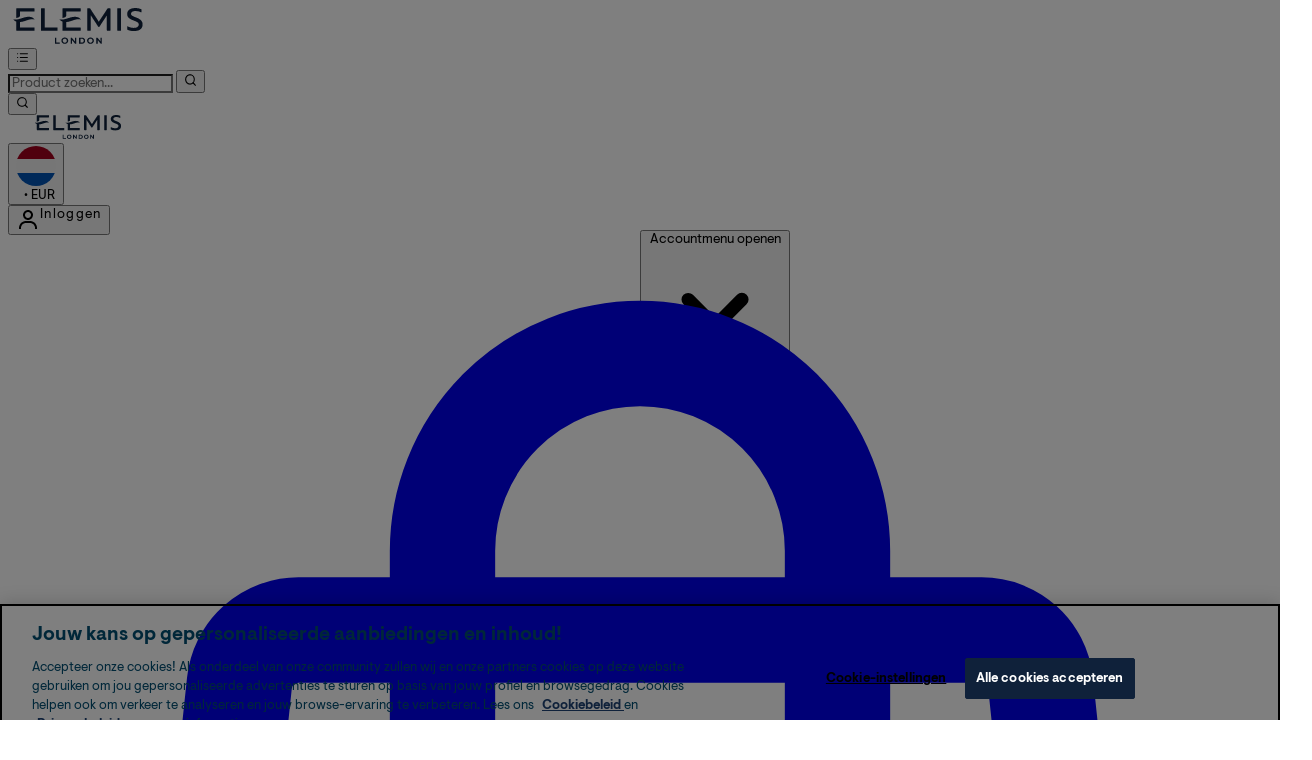

--- FILE ---
content_type: text/css
request_url: https://nl.elemis.com/ssr-assets/elemis/elemis-fonts.css?v1
body_size: -259
content:
/* https://static.thcdn.com/fe/fonts/elemis/CanelaDeck-ThinItalic.woff */
@font-face {
    font-family: 'Canela Deck';
    font-style: italic;
    font-weight: 300;
    src: url('https://static.thcdn.com/fe/fonts/elemis/CanelaDeck-ThinItalic.woff') format('woff');
}

/* 
https://static.thcdn.com/fe/fonts/elemis/CanelaDeck-Thin.woff */
@font-face {
    font-family: 'Canela Deck';
    font-style: normal;
    font-weight: 300;
    src: url('https://static.thcdn.com/fe/fonts/elemis/CanelaDeck-Thin.woff') format('woff');
}

/* https://static.thcdn.com/fe/fonts/elemis/visuelt-regular.woff */
@font-face {
    font-family: 'Visuelt';
    font-style: normal;
    font-weight: 500;
    src: url('https://static.thcdn.com/fe/fonts/elemis/visuelt-regular.woff') format('woff');
}

/* 
https://static.thcdn.com/fe/fonts/elemis/visuelt-light.woff */
@font-face {
    font-family: 'Visuelt';
    font-style: normal;
    font-weight: 300;
    src: url('https://static.thcdn.com/fe/fonts/elemis/visuelt-light.woff') format('woff');
}

/* https://static.thcdn.com/fe/fonts/elemis/visuelt-bold.woff */
@font-face {
    font-family: 'Visuelt';
    font-style: normal;
    font-weight: 700;
    src: url('https://static.thcdn.com/fe/fonts/elemis/visuelt-bold.woff') format('woff');
}

--- FILE ---
content_type: text/css
request_url: https://nl.elemis.com/ssr-assets/basket.BRjSakoo.css
body_size: 836
content:
.editorial-widgets-grid[data-astro-cid-q3jt2tak]{display:grid;align-items:stretch}@media (min-width: 768px){.editorial-grid[data-astro-cid-q3jt2tak] .editorial-item[data-astro-cid-q3jt2tak]{display:flex;flex-direction:column;height:100%}.editorial-grid[data-astro-cid-q3jt2tak] .editorial-widgets-title[data-astro-cid-q3jt2tak],.editorial-grid[data-astro-cid-q3jt2tak] .editorial-widgets-subtitle[data-astro-cid-q3jt2tak],.editorial-grid[data-astro-cid-q3jt2tak] .editorial-widgets-description[data-astro-cid-q3jt2tak],.editorial-grid[data-astro-cid-q3jt2tak] .editorial-widgets-button-container[data-astro-cid-q3jt2tak]{margin-top:auto}}.tab-heading[data-astro-cid-kgyqwac2]{min-height:3rem;padding-left:1rem;padding-right:1rem;border-bottom:2px solid var(--color-border);transition:all var(--duration-speed-default)}.tab-heading[data-astro-cid-kgyqwac2].active:hover,.tab-heading[data-astro-cid-kgyqwac2]:hover{background-color:var(--color-background-hover)}.tab-heading[data-astro-cid-kgyqwac2]:active,.tab-heading[data-astro-cid-kgyqwac2].active:active{background-color:var(--color-background-active)}.tab-heading[data-astro-cid-kgyqwac2]:focus{background-color:var(--color-background-focus);border:2px solid var(--color-border-active)}.tab-heading[data-astro-cid-kgyqwac2].active{border-bottom:4px solid var(--color-border-active);background-color:var(--color-background)}.tab-content[data-astro-cid-kgyqwac2]{display:none}.tab-content[data-astro-cid-kgyqwac2].active{display:block}.border-l-8[data-astro-cid-thvugl5h]{border-left-width:8px}.border-y-6[data-astro-cid-thvugl5h]{border-top-width:6px;border-bottom-width:6px}.accordion-widget-container-section[data-astro-cid-6oaoswm7]{width:100%;max-width:none;margin:0;padding:0}.accordion-widget-container-section[data-astro-cid-6oaoswm7] .accordion-wrapper[data-astro-cid-6oaoswm7]{width:100%;max-width:none}.accordion-widget-container-section[data-astro-cid-6oaoswm7] .accordion-trigger{width:100%;padding:1rem 2rem;border-top:1px solid var(--color-border, #e5e5e5);background-color:var(--color-background, #fff);justify-content:space-between}.accordion-widget-container-body[data-astro-cid-6oaoswm7] em{font-style:normal;font-weight:400}.accordion-widget-container-body[data-astro-cid-6oaoswm7] img{max-width:100%;height:auto;box-shadow:0 2px 8px #0000001a;display:block}.accordion-widget-container-body[data-astro-cid-6oaoswm7] a{color:var(--color-primary);text-decoration:underline;font-weight:var(--font-weight-semi-bold);transition:color .2s ease}.accordion-widget-container-body[data-astro-cid-6oaoswm7] a:focus{outline:2px solid var(--color-primary);outline-offset:1px}.accordion-widget-container-body[data-astro-cid-layzmqte]{text-align:var(--accordion-body-text-align, left)}.accordion-widget-container-section[data-astro-cid-layzmqte]{background-color:var(--accordion-background-color, transparent)}.accordion-widget-container-section[data-astro-cid-layzmqte] [aria-expanded=true]{border-top:2px solid var(--color-border-active)}.accordion-widget-container-section[data-astro-cid-layzmqte] [aria-expanded=true].no-border-top{border-top:none}.accordion-widget-container-body[data-astro-cid-layzmqte] img{max-width:100%;height:auto;border-radius:4px;box-shadow:0 2px 8px #0000001a;display:block}.accordion-widget-container-body[data-astro-cid-layzmqte] a{color:var(--color-primary);text-decoration:underline;font-weight:var(--font-weight-semi-bold);transition:color .2s ease}.accordion-widget-container-body[data-astro-cid-layzmqte] a:hover{color:var(--color-primary-900)}.accordion-widget-container-body[data-astro-cid-layzmqte] a:focus{outline:2px solid var(--color-primary);outline-offset:1px}.simple-widgets-header[data-astro-cid-vkoinrso]{width:100%}.simple-text-widget-content[data-astro-cid-vkoinrso] a{color:var(--color-primary);text-decoration:underline;font-weight:var(--font-weight-semi-bold);transition:color .2s ease}.simple-text-widget-content[data-astro-cid-vkoinrso] a:hover{color:var(--color-primary-900)}.simple-text-widget-content[data-astro-cid-vkoinrso] a:focus{outline:2px solid var(--color-primary);outline-offset:1px}.simple-text-widget-content[data-astro-cid-vkoinrso] h2{font-size:var(--text-desktop-lg, 24px);line-height:var(--line-height-desktop-lg, 32px);font-weight:var(--font-weight-bold, 700);margin-top:2rem;margin-bottom:1.5rem;color:var(--color-black)}.category-item-gradient-overlay[data-astro-cid-vk6fvb5p]{background-image:linear-gradient(to top,rgba(0,0,0,.8),transparent)}.editorial-content[data-astro-cid-5s5junkn] h1{font-size:var(--text-desktop-xl, 32px);line-height:var(--line-height-desktop-xl, 40px);font-weight:var(--font-weight-bold, 700);margin-bottom:1.5rem;color:var(--color-black)}.editorial-content[data-astro-cid-5s5junkn] h2{font-size:var(--text-desktop-2lg, 24px);line-height:var(--line-height-desktop-2lg, 32px);font-weight:var(--font-weight-bold, 700);margin-top:2rem;margin-bottom:1.5rem;color:var(--color-black);border-bottom:1px solid var(--color-border);padding-bottom:.5rem}.editorial-content[data-astro-cid-5s5junkn] h3{font-size:var(--text-desktop-md, 20px);line-height:var(--line-height-desktop-md, 28px);font-weight:var(--font-weight-semi-bold, 600);margin-top:1.5rem;margin-bottom:1rem;color:var(--color-black)}.editorial-content[data-astro-cid-5s5junkn] p{margin-bottom:1rem;color:var(--color-foreground, var(--color-neutral-700));font-size:var(--text-desktop-body, 16px);line-height:var(--line-height-desktop-body, 24px)}.editorial-content[data-astro-cid-5s5junkn] p strong{font-weight:var(--font-weight-semi-bold, 600);color:var(--color-black)}.editorial-content[data-astro-cid-5s5junkn] a{color:var(--color-primary);text-decoration:underline;font-weight:var(--font-weight-semi-bold);transition:color .2s ease}.editorial-content[data-astro-cid-5s5junkn] a:hover{color:var(--color-primary-900)}.editorial-content[data-astro-cid-5s5junkn] a:focus{outline:2px solid var(--color-primary);outline-offset:1px}.editorial-content[data-astro-cid-5s5junkn] ul,.editorial-content[data-astro-cid-5s5junkn] ol{margin-bottom:1rem;margin-left:1.5rem}.editorial-content[data-astro-cid-5s5junkn] ul{list-style-type:disc}.editorial-content[data-astro-cid-5s5junkn] ol{list-style-type:decimal}.editorial-content[data-astro-cid-5s5junkn] li{margin-bottom:.5rem;padding-left:.25rem}.editorial-content[data-astro-cid-5s5junkn] li:last-child{margin-bottom:0}.editorial-content[data-astro-cid-5s5junkn] ul ul,.editorial-content[data-astro-cid-5s5junkn] ol ol,.editorial-content[data-astro-cid-5s5junkn] ul ol,.editorial-content[data-astro-cid-5s5junkn] ol ul{margin-top:.5rem;margin-bottom:.5rem}.editorial-content[data-astro-cid-5s5junkn] ul ul{list-style-type:circle}.editorial-content[data-astro-cid-5s5junkn] ul ul ul{list-style-type:square}.editorial-content[data-astro-cid-5s5junkn] table tr th,table tr td{border:1px solid #ccc;text-align:left;padding:1rem}.editorial-content[data-astro-cid-5s5junkn] table tr:nth-child(2n){background-color:#f2f2f2}.tab-heading[data-astro-cid-lccxth6i]{min-height:3rem;border-bottom:2px solid var(--color-border);transition:all var(--duration-speed-default)}.tab-heading[data-astro-cid-lccxth6i].active:hover,.tab-heading[data-astro-cid-lccxth6i]:hover{background-color:var(--color-background-hover)}.tab-heading[data-astro-cid-lccxth6i]:active,.tab-heading[data-astro-cid-lccxth6i].active:active{background-color:var(--color-background-active)}.tab-heading[data-astro-cid-lccxth6i]:focus{background-color:var(--color-background-focus);border:2px solid var(--color-border-active)}.tab-heading[data-astro-cid-lccxth6i].active{border-bottom:4px solid var(--color-border-active);background-color:var(--color-background);font-weight:700}.tab-content[data-astro-cid-lccxth6i]{display:none}.tab-content[data-astro-cid-lccxth6i].active{display:block}.waitlist-success-container[data-astro-cid-qrtlra6g],.waitlist-error-container[data-astro-cid-qrtlra6g]{display:flex;justify-content:center;align-items:center;min-height:400px;padding:2rem;background-color:#f8f8f8}.success-content[data-astro-cid-qrtlra6g],.error-content[data-astro-cid-qrtlra6g]{text-align:center;max-width:600px;padding:3rem 2rem;background:#fff;border-radius:8px;box-shadow:0 2px 10px #0000001a}.readmore-content[data-astro-cid-fnbp6heh] a{color:var(--color-primary);text-decoration:underline;font-weight:var(--font-weight-regular);transition:color .2s ease}.readmore-content[data-astro-cid-fnbp6heh] a:hover{color:var(--color-primary-900)}.readmore-content[data-astro-cid-fnbp6heh] a:focus{outline:2px solid var(--color-primary);outline-offset:1px}


--- FILE ---
content_type: text/css
request_url: https://nl.elemis.com/ssr-assets/basket.aX88ql--.css
body_size: 1266
content:
[facet-template-hidden]{display:none!important}.elements-facets-results-container{display:flex;flex-wrap:wrap;justify-content:space-between}.elements-facets-group-container{display:flex;flex-direction:column;flex-basis:80%}.elements-facets-container{width:100%;display:grid;grid-template-columns:repeat(5,minmax(0,1fr));gap:1rem;margin-bottom:0}.elements-facets-tabs-clear-wrapper{display:flex;flex-direction:row;align-items:center;margin-top:1rem;gap:.75rem}.elements-facets-tabs-container-end{flex-basis:100%}.elements-facets-clear-all-button{white-space:nowrap;align-self:flex-start;padding:.25rem .5rem;cursor:pointer;text-decoration:underline}.elements-facets-facet-header{font-size:medium;white-space:nowrap;overflow:hidden;text-overflow:ellipsis}.elements-facets-dropdown-summary{display:flex;flex-direction:column;justify-content:flex-start;align-items:center;font-size:medium;border:1px solid rgb(102,102,102);border-radius:5px;padding:.25rem 1rem;cursor:pointer;width:100%;overflow:hidden}.elements-facets-clear-facet-button{border:1px solid rgb(23,23,26);border-radius:5px;padding:.25rem .8rem;width:fit-content;height:fit-content;font-weight:600;font-size:small;cursor:pointer}.elements-facet-option:has(input:checked){border:2px solid rgb(23,23,26);border-radius:5px}.elements-facets-dropdown-summary-content{display:flex;justify-content:space-between;align-items:center;padding:.5rem 0rem;font-weight:600;pointer-events:none;text-align:left;width:100%;text-overflow:ellipsis}.elements-facets-header-options-wrapper{position:relative;display:none;justify-content:left;align-items:center;width:100%}.elements-facets-header-options-wrapper.active{display:block}.elements-facets-options-wrapper{position:absolute;min-width:300px;left:0;right:0;top:100%;margin-top:.25rem;z-index:100;display:none;background-color:#fff;border-radius:5px;box-shadow:0 2px 4px #66666680}.elements-facets-options-wrapper.active{display:block}.elements-facets-dropdown-summary-count-icon-group{display:flex;gap:.5rem;align-items:center}.elements-facets-dropdown-icon{height:1.25rem;width:1.25rem;margin-left:auto;stroke:currentColor;stroke-width:.5}.elements-facets-dropdown-list{display:flex;padding:.5rem;gap:.5rem;margin:0 .25rem;max-height:14rem;overflow-y:auto;flex-direction:column;list-style:none;background-color:#f8f9fa}.elements-facets-dropdown-number-selected{background-color:#17171a;color:#fff;padding:0 .8rem;border-radius:20px}.elements-facets-number-selected{display:flex;gap:.25rem}.elements-facets-option-label{width:100%;cursor:pointer}.elements-facet-option{display:flex;align-items:center;padding:.5rem;background-color:#fff;border-radius:5px;gap:.5rem;font-weight:400;width:100%;cursor:pointer}.elements-facet-option-count-text{color:#66666f;font-weight:400}.elements-facet-option-checkbox{width:20px;height:20px;accent-color:rgb(23 23 26);position:relative;cursor:pointer;flex-shrink:0}.elements-facets-option-list-header{display:flex;justify-content:space-between;gap:1rem;margin:.75rem .75rem 1rem}.elements-facets-show-button-hide{display:none}.elements-facets-filter-tab-button{display:flex;width:fit-content;align-items:center;justify-items:center;gap:.5rem;background-color:#f0f0f0;border-radius:8px;padding:.25rem .5rem;font-weight:600;cursor:pointer}.elements-facets-filter-tab-cross{height:18px;width:18px;stroke-width:2}.elements-facets-tabs-wrapper{display:flex;flex-wrap:wrap;gap:.75rem}.elements-facets-search-input-container{position:relative;width:100%;padding:.5rem;margin-bottom:.5rem}.elements-facets-search-svg{position:absolute;left:1rem;top:50%;transform:translateY(-50%);height:1.25rem;width:1.25rem;stroke-width:2}.elements-facets-search-input{width:100%;padding-left:2.5rem;padding-right:1rem;height:48px;border:1px solid rgb(102,102,102)}.elements-facets-search-letter{top:0;padding:.5rem 0rem;color:#6b7280cc}.elements-facets-more-filters-toggle{width:fit-content;flex-shrink:0;font-weight:600;max-height:50px;display:flex;justify-content:flex-start;align-items:center;padding:.5rem 1rem;cursor:pointer}.elements-facets-slot-content-hidden{display:none}.elements-facets-slider-facet-container{overflow:visible;width:100%;height:auto;box-sizing:border-box}.elements-facets-slider-facet-wrapper{height:auto;padding:1rem .5rem;margin:0 .25rem;cursor:pointer}.elements-facets-slider-inputs-wrapper{position:relative;display:flex;width:100%;padding-left:1.5rem;padding-right:1.5rem}.elements-facets-slider-from-slider{appearance:none;position:absolute;width:100%;top:.25rem;cursor:pointer;left:0;background-color:#17171a;pointer-events:none;opacity:1;height:0;z-index:10}.elements-facets-slider-to-slider{appearance:none;position:absolute;height:.5rem;background-color:#17171a;top:0;left:0;cursor:pointer;pointer-events:none;opacity:1;transform:translate(.25rem);border-radius:.5rem;width:100%}.elements-facets-slider-inputs-wrapper input[type=range]::-moz-range-thumb{appearance:none;-webkit-appearance:none;pointer-events:all;width:20px;height:19px;background-color:#fff;border-radius:50%;box-shadow:0 1px 2px #00000080;transition:box-shadow .3s ease-in-out}.elements-facets-slider-inputs-wrapper input[type=range]::-webkit-slider-thumb{-webkit-appearance:none;pointer-events:all;width:20px;height:19px;background-color:#fff;border-radius:50%;box-shadow:0 1px 2px #00000080;transition:box-shadow .3s ease-in-out}.elements-facets-slider-text-input-container{width:100%;margin-top:2.25rem;display:flex;text-align:center;padding-bottom:1.5rem}.elements-facets-slider-text-input-wrapper{flex-grow:1;display:flex;border:1px solid #d1d5db;padding:.75rem;position:relative}.elements-facets-slider-text-input-label{position:absolute;bottom:1.5rem;transform:translateY(3.4rem);color:#4b5563;width:100%;text-align:center;left:0}.elements-facets-slider-text-input{text-align:center;width:100%;padding-left:.5rem}.elements-facets-slider-text-dash{flex:0 0 auto;padding:.75rem}.elements-facets-slider-apply-button{background-color:#17171a;color:#fff;padding:.5rem .75rem;width:100%;margin-top:.75rem;cursor:pointer}.elements-variations-option-label{width:100%}.elements-variations-option-button-label{width:100%;margin-bottom:.5rem;display:flex;font-size:1rem;line-height:1.5rem;font-weight:700}.elements-variations-wrapper{display:flex;gap:1rem;flex-direction:column;flex-wrap:wrap;width:100%}.elements-variations-buttons-wrapper{display:flex;gap:.5rem;flex-wrap:wrap}.elements-variations-button{width:auto;border:2px solid rgb(229,231,235);display:flex;justify-content:center;align-items:center;min-width:60px;cursor:pointer;margin:0}.elements-variations-button-content{padding:.5rem 1rem;text-transform:uppercase;font-weight:700;pointer-events:none}.elements-variant-button-selected{border-color:#000}li:has(.elements-variations-button-colour){display:flex;justify-content:center;align-items:center;padding:3px;border-radius:50%;border:1px solid rgb(229,231,235)}li:has(.elements-variations-button-colour.elements-variant-button-selected){border-color:#000}button.elements-variations-button-colour.elements-variations-button-oos{opacity:.7;background:linear-gradient(to left top,transparent 47.75%,white 49.5%,white 50.5%,transparent 52.25%)}button.elements-variation-image-oos{filter:grayscale(100%) brightness(1);opacity:.5}button.elements-variations-button-colour.elements-variations-button-oos:hover{opacity:1}.elements-variations-button-colour{border:black;padding:1.25rem;cursor:pointer;border-radius:50%;min-width:initial}.elements-variations-button-oos{background-color:#d4d4d4}.elements-variations-dropdown{width:100%;padding:.5rem 0;font-weight:700;border:1px solid black}.elements-variations-buttons-list-item{list-style:none}


--- FILE ---
content_type: application/x-javascript
request_url: https://nl.elemis.com/ssr-assets/CarouselThumbnails.CB8-Aaw1.js
body_size: 468
content:
import{j as e}from"./jsx-runtime.D_zvdyIk.js";import{r as o}from"./index.Cq4AiLjf.js";import{p as N}from"./product.DYO2xBja.js";import{u as S}from"./useLocalization.BtSmf8TY.js";import g from"./Picture.CMcP0KLc.js";import"./_commonjsHelpers.CqkleIqs.js";import"./index.DtsRjIc2.js";import"./index.BSdFiPHn.js";function R({initialImages:x,variantMapping:b,serverI18n:f,serverProductLang:v,initialVariantTitle:I,videoUrl:u}){const[d,j]=o.useState(I),[t,w]=o.useState(x||[]),[s,y]=o.useState(0),[p,k]=o.useState(null),[C,E]=o.useState(!1),{i18n:n,lang:l}=S(f,v);o.useEffect(()=>{E(!0);const a=document.querySelector(".image-gallery-carousel")?.closest("image-gallery");k(a);const c=r=>{y(r.detail.index)};return a?.addEventListener("imageIndexChanged",c),N.subscribe(({sku:r})=>{if(!r)return;const i=b.find(m=>m.sku===r);if(i){j(i.title);const m=i.images?.length?i.images:i.product?.images||[];m.length&&(w(m),a&&(a.currentImageIndex=0))}}),()=>{a?.removeEventListener("imageIndexChanged",c)}},[]);const h=a=>{p&&(p.currentImageIndex=a)};return t.length?C?e.jsxs("ul",{className:"carousel-thumbnails mt-4 flex gap-3 overflow-x-auto overflow-y-auto",tabIndex:0,children:[t.length>0&&e.jsx("li",{onClick:()=>h(0),className:`skin-thumbnail-image interactive rounded-site aspect-square h-auto w-auto flex-shrink-0 cursor-pointer border-2 ${s===0?"border-[var(--color-border-active)]":""}`,"aria-label":n(()=>l.productpage.thumbnail.arialabel,1,t.length),"aria-current":s===0,children:e.jsx(g,{src:t[0].original,alt:n(()=>l.productpage.gallery.alt,d,1),loading:"eager",width:"100",height:"100"})},0),u&&t.length>0&&e.jsxs("li",{onClick:()=>h(1),className:`skin-thumbnail-image interactive rounded-site relative aspect-square h-auto w-auto flex-shrink-0 cursor-pointer border-2 ${s===1?"border-[var(--color-border-active)]":""}`,"aria-label":n(()=>l.productpage.thumbnail.videoarialabel,2),"aria-current":s===1,children:[e.jsx("div",{className:"opacity-50",children:e.jsx(g,{src:t[0].original,alt:n(()=>l.productpage.thumbnail.videoAlt,d),loading:"eager",width:"100",height:"100"})}),e.jsx("span",{"aria-hidden":"true",className:"absolute inset-0 flex items-center justify-center text-3xl text-white drop-shadow-md",children:"▶"})]},"video"),t.slice(1).map((a,c)=>{const r=c+(u?2:1),i=c+2;return e.jsx("li",{onClick:()=>h(r),className:`skin-thumbnail-image interactive rounded-site aspect-square h-auto w-auto flex-shrink-0 cursor-pointer border-2 ${s===r?"border-[var(--color-border-active)]":""}`,"aria-label":n(()=>l.productpage.thumbnail.arialabel,i+(u?1:0),t.length),"aria-current":s===r,children:e.jsx(g,{src:a.original,alt:n(()=>l.productpage.gallery.alt,d,i+(u?1:0)),loading:"lazy",width:"100",height:"100"})},r)})]}):e.jsx("button",{className:"skin-thumbnail-image interactive rounded-site aspect-square h-auto w-auto flex-shrink-0 cursor-pointer border-2",children:e.jsx(g,{src:t?.[0]?.original,alt:n(()=>l.productpage.gallery.alt,d,1),loading:"eager",width:"100",height:"100"})}):null}export{R as default};


--- FILE ---
content_type: application/x-javascript
request_url: https://nl.elemis.com/ssr-assets/Price.Bp1uVaI6.js
body_size: 537
content:
import{j as c}from"./jsx-runtime.D_zvdyIk.js";import{r as u}from"./index.Cq4AiLjf.js";import{D as $}from"./DiscountTabs.DF1neOhX.js";import{u as k}from"./useLocalization.BtSmf8TY.js";import{q as I,p as h}from"./product.DYO2xBja.js";import{c as m}from"./subscription.C3rv6r0r.js";import{P as q}from"./PricePerUnit.CXX1Xsms.js";import{a as A,c as F}from"./discountUtils.mYuECZou.js";import"./_commonjsHelpers.CqkleIqs.js";import"./index.DtsRjIc2.js";import"./index.BSdFiPHn.js";const O=({activeVariant:t,productVariants:a,i18n:j,productLang:y,isSubscription:f=!1,quickBuy:D=!1,hasPricePerUnit:U=!1})=>{const[i,C]=u.useState({rrpPrice:t?.price?.rrp,price:t?.price?.price,difference:x(t?.price?.rrp?.amount,t?.price?.price?.amount),pricePerUnit:t?.pricePerUnit}),[P,N]=u.useState(!1),{i18n:o,lang:p}=k(j,y);u.useEffect(()=>{const e=window.tenantConfig?.features?.hasDiscountPercentage??!1;N(e)},[]);const w=e=>A(e),E=e=>F(e),l=w({rrp:i.rrpPrice,price:i.price}),g=E({rrp:i.rrpPrice,price:i.price}),b={rrp:`${o(()=>p?.product?.price?.rrp)} ${i.rrpPrice?.displayValue}`,discount:`${o(()=>p?.product?.price?.discount)} ${l}`};function x(e,r){return Number(e)>Number(r)?Number(e)-Number(r):0}function d(e,r){C({rrpPrice:e.rrp,price:e.price,difference:x(e.rrp.amount,e.price.amount),pricePerUnit:r})}return u.useEffect(()=>{D?I.subscribe(({sku:e})=>{if(!e)return;const r=a?.find(s=>s?.sku===e);if(!r)return;const n=r?.price;n&&d(n,r?.pricePerUnit)}):h.subscribe(({sku:e})=>{if(!e)return;const r=a.find(s=>s.sku===e);if(!r)return;const n=f?r.subscriptionContracts.find(s=>s.id===m.get().subscriptionContractId)?.initialPrice:r.price;n&&d(n,r?.pricePerUnit)}),m.subscribe(({subscriptionContractId:e})=>{if(!f)return;const r=a.find(s=>s.sku===h.get().sku),n=r?.subscriptionContracts.find(s=>s.id===e)?.initialPrice;n&&d(n,r?.pricePerUnit)})},[a,f]),u.useEffect(()=>{const e=f?t?.subscriptionContracts.find(r=>r.id===m.get().subscriptionContractId)?.initialPrice:t.price;e&&d(e,t?.pricePerUnit)},[t]),c.jsxs(c.Fragment,{children:[c.jsxs("div",{className:"my-3 flex items-center gap-2 price-alignment","data-testid":"product-price",children:[c.jsxs("span",{className:"sr-only",children:[`${o(()=>p.product.price.currentprice)} ${i.price?.displayValue}.`,i.difference>0?` ${o(()=>p.product.price.rrpscreenreader||p.product.price.rrp)} ${i.rrpPrice?.displayValue}.`:"",i.difference>0?` ${o(()=>p.product.price.save)} ${l}${P?` (${g}%)`:""}.`:""]}),c.jsx("span",{className:`text-lg font-bold pdp-price-text ${i.difference>0?"product-variant-price":""}`,"aria-hidden":"true",children:i.price?.displayValue}),i.difference>0&&c.jsxs(c.Fragment,{children:[c.jsx($,{state:"rrp",message:b.rrp}),c.jsx($,{state:"discount",message:b.discount,percentage:P?g:null,value:l})]})]}),U&&c.jsx(q,{i18n:o,lang:p,displayValue:i.pricePerUnit?.price?.displayValue,unit:i.pricePerUnit?.unit,wrapperClass:"pdp-price-ppu"})]})};export{O as Price};


--- FILE ---
content_type: application/x-javascript
request_url: https://nl.elemis.com/ssr-assets/priceLabel.B4Ew59o_.js
body_size: -73
content:
import{j as s}from"./jsx-runtime.D_zvdyIk.js";import"./index.Cq4AiLjf.js";import{u as d}from"./useLocalization.BtSmf8TY.js";const N=({price:a,rrp:e,currencySymbol:o,customClass:r="",i18n:c,productLang:p,stackLabels:u=!1,showDiscountPercentage:x=!1,discountPercentage:t=null})=>{function l(){if(a?.amount&&e?.amount)return(e.amount-a.amount).toFixed(2)}const{i18n:n,lang:i}=d(c,p),m=l();return s.jsxs("div",{className:`flex flex-wrap gap-2 max-md:flex-col ${r}`,children:[s.jsx("div",{className:"text-md text-left font-semibold",children:a?.displayValue}),Number(m)>0&&s.jsxs("div",{className:"text-extralight flex items-center gap-1 text-xs",children:[s.jsxs("span",{className:"skin-rrp-price flex-nowrap px-2 py-1",children:[n(()=>i?.product?.price?.rrp),e?.displayValue]}),s.jsxs("span",{className:"skin-promotion-price flex-nowrap px-2 py-1",children:[n(()=>i?.product?.price?.discount),o,l(),x&&t>0&&s.jsxs("span",{className:"ml-1",children:["(",t,"%)"]})]})]})]})};export{N as P};


--- FILE ---
content_type: application/x-javascript
request_url: https://nl.elemis.com/ssr-assets/MobileNavigationMenu.astro_astro_type_script_index_0_lang.axsqH8aY.js
body_size: 1958
content:
const M=()=>{try{const n=document.getElementById("mobileNavDialog"),u=document.getElementById("mobileNavContainer"),l=document.getElementById("back-arrow-button"),b=document.querySelector(".breadcrumb-container"),v=document.querySelector(".breadcrumb-text"),B=window.navigationBreadcrumbData||[],q=window.altitude.lang,h={all:q.navigation.mobile.back.text,backTo:q.navigation.screenreader.backTo},k=[];let f=!1,S=null;const x=new Map;B.forEach(e=>x.set(e.id,e));const T=new Map;B.forEach(e=>{if(e.parentId){const t=T.get(e.parentId)||[];t.push(e.id),T.set(e.parentId,t)}});const F=e=>{const t=[];let r=e;if(r==="root")return[];for(;r&&r!=="root";){const o=x.get(r);if(o)t.unshift(o),r=o.parentId||"root";else break}return t},A=e=>{try{if(document.querySelectorAll(".submenu-arrow-area").forEach(t=>{t.setAttribute("aria-expanded","false")}),e!=="root"){const t=e.split("-");let r="";for(let o=0;o<t.length;o++){r=r?`${r}-${t[o]}`:t[o];const s=document.querySelector(`.submenu-arrow-area[data-controls="menu-level-${r}"]`);s&&s.setAttribute("aria-expanded","true")}}}catch(t){console.error("Error updating aria-expanded states:",t)}},m=e=>{try{if(!v)return;A(e);const t=F(e);if(t.length===0){v.innerHTML="",b&&b.setAttribute("data-level","root");return}b&&b.setAttribute("data-level",e);let r='<div class="breadcrumb-content">';r+=`<span class="breadcrumb-segment " 
                            title="${h.all}"
                            data-level="root"
                            data-index="-1"
                            role="button"
                            aria-label="${h.backTo.replace("{name}",h.all)}"
                            tabindex="0">${h.all}</span>`,t.length>1&&(r+='<span class="breadcrumb-separator" aria-hidden="true">/</span>');const o=t.slice(0,-1);o.forEach((i,a)=>{const c=a===0,d=a===o.length-1;c||(r+='<span class="breadcrumb-separator" aria-hidden="true">/</span>'),r+=`<span class="breadcrumb-segment${d?" last-segment":""}" 
                                title="${i.label}"
                                data-level="${i.id}" 
                                data-index="${a}"
                                role="button"
                                aria-label="${h.backTo.replace("{name}",i.label)}"
                                tabindex="0">${i.label}</span>`}),r+="</div>",v.innerHTML=r,v.querySelectorAll('.breadcrumb-segment:not([aria-disabled="true"])').forEach(i=>{i.addEventListener("click",()=>{const a=i.getAttribute("data-level");if(a){const c=document.getElementById(`level-${a}`);c&&(c.checked=!0,m(a),E(a,!1))}}),i.addEventListener("keydown",a=>{if(a.key==="Enter"||a.key===" "||a.key==="Spacebar"){a.preventDefault();const c=i.getAttribute("data-level");if(c){const d=document.getElementById(`level-${c}`);d&&(d.checked=!0,m(c),E(c,!0))}}})})}catch(t){console.error("Error rendering breadcrumb:",t)}},E=(e,t=!1)=>{try{setTimeout(()=>{let r="";if(e==="root")r='.menu-level[data-depth="1"]:not([data-parent])';else if(r=`.menu-level[data-parent="${e}"]`,!document.querySelector(r)){const s=e.split("-").length+1,i=e.substring(0,e.lastIndexOf("-"));r=`.menu-level[data-depth="${s}"]${i?`[data-parent="${i}"]`:""}`}const o=document.querySelector(r);if(o&&t){const s=o.querySelector('a, button, [tabindex="0"]');s&&s.focus()}},50)}catch(r){console.error("Error focusing first item in level:",r)}};if(l)try{l.addEventListener("click",e=>{try{const t=document.querySelector('input[name="level"]:checked');if(t&&t.id!=="level-root"){const r=t.id.replace("level-","");let o="root";r.includes("-")&&(o=r.substring(0,r.lastIndexOf("-")));const s=document.getElementById(`level-${o}`);s&&(s.checked=!0,m(o),E(o,!1))}}catch(t){console.error("Error in back arrow click handler:",t)}})}catch(e){console.error("Error setting up back arrow click handler:",e)}try{document.querySelectorAll("input[data-navigation-level]").forEach(t=>{t.addEventListener("change",r=>{try{const o=r.target.id.replace("level-","");m(o)}catch(o){console.error("Error in radio change handler:",o)}})})}catch(e){console.error("Error setting up radio change listeners:",e)}try{const e=document.querySelector('input[name="level"]:checked');if(e){const t=e.id.replace("level-","");m(t),A(t)}}catch(e){console.error("Error initializing breadcrumb:",e)}const $=()=>{try{document.querySelectorAll(".submenu-arrow-area").forEach(t=>{t.addEventListener("keydown",r=>{if(r.key==="Enter"||r.key===" "||r.key==="Spacebar"){r.preventDefault();const o=t.getAttribute("for");if(o){const s=document.getElementById(o);if(s){s.checked=!0;const i=o.replace("level-","");m(i),t.setAttribute("aria-expanded","true"),E(i,!0)}}}})})}catch(e){console.error("Error setting up keyboard navigation:",e)}};$();let w=null;if((()=>{try{if(!n||!u)return;const e=()=>{const a=["a[href]","button:not([disabled])",'input:not([disabled]):not([type="radio"])',"select:not([disabled])","textarea:not([disabled])","[contenteditable]",'[tabindex="0"]'];return Array.from(u.querySelectorAll(a.join(","))).filter(d=>{const p=window.getComputedStyle(d);return p.display!=="none"&&p.visibility!=="hidden"&&p.opacity!=="0"&&!d.classList.contains("sr-only")})},t=a=>{if(a.key==="Tab"){const c=e();if(c.length===0)return;const d=c[0],p=c[c.length-1];a.shiftKey?document.activeElement===d&&(p.focus(),a.preventDefault()):document.activeElement===p&&(d.focus(),a.preventDefault())}};S=t;const r=()=>{w=document.activeElement,setTimeout(()=>{const a=document.getElementById("home-button");if(a)a.focus();else{const c=e();c.length>0&&c[0].focus()}},50)},o=()=>{w instanceof HTMLElement&&w.focus()},s=new MutationObserver(a=>{try{a.forEach(c=>{c.attributeName==="open"&&(n&&n.open?(f=!0,r(),document.addEventListener("keydown",t)):(f=!1,document.removeEventListener("keydown",t),o()))})}catch(c){console.error("Error in focus trap mutation observer:",c)}});s.observe(n,{attributes:!0,attributeFilter:["open"]}),k.push(s),n.open&&(r(),document.addEventListener("keydown",t));const i=n.querySelector(".drawer-backdrop-click button");i&&i.setAttribute("tabindex","-1")}catch(e){console.error("Error setting up focus trap:",e)}})(),n)try{const e=new MutationObserver(t=>{try{t.forEach(r=>{r.attributeName==="open"&&(n.open?(n.removeAttribute("inert"),f=!0,$(),setTimeout(()=>{const o=document.getElementById("home-button");o&&o.focus()},50)):(n.setAttribute("inert",""),f=!1,setTimeout(()=>{try{const o=document.getElementById("level-root");o&&(o.checked=!0,m("root"),A("root"));const s=document.querySelector(".nav-content");s&&(s.scrollTop=0)}catch(o){console.error("Error resetting navigation state:",o)}},300)))})}catch(r){console.error("Error in dialog state mutation observer:",r)}});e.observe(n,{attributes:!0,attributeFilter:["open"]}),k.push(e),f=n.open,f?n.removeAttribute("inert"):n.setAttribute("inert","")}catch(e){console.error("Error setting up dialog state observer:",e)}return()=>{try{k.forEach(e=>e.disconnect()),S&&document.removeEventListener("keydown",S),w=null}catch(e){console.error("Error during cleanup:",e)}}}catch(n){return console.error("Fatal error in MobileNavigationHandlers:",n),()=>{}}};let I,y,g;const L=()=>{try{const n=document.getElementById("level-root");if(n){n.checked=!0;const u=document.querySelector(".breadcrumb-container");u&&u.setAttribute("data-level","root");const l=document.querySelector(".breadcrumb-text");l&&(l.innerHTML=""),document.querySelectorAll(".submenu-arrow-area").forEach(b=>{b.setAttribute("aria-expanded","false")})}}catch(n){console.error("Error resetting navigation state:",n)}};document.addEventListener("DOMContentLoaded",()=>{L(),I=M();const n=document.getElementById("mobileNavDialog"),u=document.querySelector(".block.lg\\:hidden");if(n&&u)try{n.addEventListener("close",()=>{n.setAttribute("inert",""),L()}),n.addEventListener("open",()=>{n.removeAttribute("inert")}),y=new ResizeObserver(l=>{for(let b of l)window.getComputedStyle(b.target).display==="none"&&n.open&&n.close()}),y.observe(u)}catch(l){console.error("Error setting up ResizeObserver:",l)}g=l=>{L(),window.removeEventListener("pageshow",g)},window.addEventListener("pageshow",g)});window.addEventListener("beforeunload",()=>{if(typeof I=="function"&&I(),y&&typeof y.disconnect=="function")try{y.disconnect()}catch(n){console.error("Error disconnecting ResizeObserver:",n)}g&&window.removeEventListener("pageshow",g)});


--- FILE ---
content_type: application/x-javascript
request_url: https://nl.elemis.com/ssr-assets/Variations.V-FHMdha.js
body_size: 1859
content:
import{j as a}from"./jsx-runtime.D_zvdyIk.js";import{V as z}from"./Variation.DmIYe2ng.js";import{s as E,a as I,b as K,c as P,p as F}from"./product.DYO2xBja.js";import{r as d}from"./index.Cq4AiLjf.js";import L from"./Picture.CMcP0KLc.js";import{b as _}from"./imageOptimization.CUbGEBTo.js";import"./Variation.DNrSloXh.js";import"./pubsub.Be7VIgrv.js";/* empty css                        */import"./index.DtsRjIc2.js";import"./index.BSdFiPHn.js";import"./_commonjsHelpers.CqkleIqs.js";const q=({productData:n,activeSku:m,handleVariationUpdate:h,domain:p})=>{const l=n?.linkedOn||"Colour",b=n?.variants?.find(e=>e.sku===m),[f,v]=d.useState({}),O={format:"webp",auto:"avif",width:70,height:110,fit:"cover",quality:65},w=d.useMemo(()=>{const e=new Map;return n?.variants&&n.variants.forEach(s=>{const r=s.choices?.find(t=>t.optionKey===l);if(r&&!e.has(r.key)){const t=_(s.product?.images?.[0]?.original,p,O);t&&e.set(r.key,t)}}),e},[n?.variants,l]),y=d.useMemo(()=>{const e=new Map;return n?.variants&&n.variants.forEach(s=>{const r=s.choices?.map(t=>`${t.optionKey}:${t.key}`).sort().join("|");r&&e.set(r,s)}),e},[n?.variants]);d.useEffect(()=>{if(b?.choices){const e={};b.choices.forEach(s=>{e[s.optionKey]=s.key}),v(e)}},[b]);const g=n?.options?.filter(e=>e.key!==l)||[],$=()=>{const e=new Map;return(n?.variants?.filter(r=>Object.entries(f).every(([t,i])=>{if(t===l)return!0;const o=r.choices?.find(u=>u.optionKey===t);return!i||o?.key===i}))||[]).forEach(r=>{const t=r.choices?.find(i=>i.optionKey===l);if(t&&(e.has(t.key)||e.set(t.key,{colorKey:t.key,image:w.get(t.key),inStock:!1}),r.inStock)){const i=e.get(t.key);i.inStock=!0,e.set(t.key,i)}}),e},V=e=>{const s=new Map,r=n?.variants?.filter(i=>Object.entries(f).every(([o,u])=>{if(o===e)return!0;const k=i.choices?.find(x=>x.optionKey===o);return!u||k?.key===u}))||[];r.forEach(i=>{const o=i.choices?.find(u=>u.optionKey===e);if(o&&!s.has(o.key)){const u=r.some(k=>k.choices?.find(j=>j.optionKey===e)?.key===o.key&&k.inStock);s.set(o.key,{variant:i,choice:o,inStock:u})}});const t=Array.from(s.values());return e.toLowerCase()==="size"&&t.sort((i,o)=>{const u=["xxxs","xxs","xs","s","m","l","xl","xxl","xxxl"],k=(i.choice.key||i.choice.title||"").toLowerCase().trim(),x=(o.choice.key||o.choice.title||"").toLowerCase().trim(),j=u.indexOf(k),N=u.indexOf(x);if(j!==-1&&N!==-1)return j-N;if(j!==-1)return-1;if(N!==-1)return 1;{const A=parseFloat(k)||parseFloat(i.choice.title)||0,M=parseFloat(x)||parseFloat(o.choice.title)||0;return!isNaN(A)&&!isNaN(M)?A-M:k.localeCompare(x)}}),t},c=d.useCallback(e=>{const s={...f,[l]:e};v(s);const r=Object.entries(s).map(([i,o])=>`${i}:${o}`).sort().join("|"),t=y.get(r);t&&h({sku:t.sku,stock:t.inStock})},[f,l,y,h]),S=d.useCallback((e,s)=>{const r={...f,[e]:s};v(r);const t=Object.entries(r).map(([o,u])=>`${o}:${u}`).sort().join("|"),i=y.get(t);i&&h({sku:i.sku,stock:i.inStock})},[f,y,h]),C=$();return a.jsxs("div",{className:"space-y-6","data-feature":"hasImageVariants",children:[g.map(e=>{const s=V(e.key);return s.length===0?null:a.jsxs("div",{children:[a.jsxs("label",{className:"block text-sm font-medium mb-3",children:[e.localizedKey||e.key,":"]}),a.jsx("div",{className:"flex flex-wrap gap-2",children:s.map(({variant:r,choice:t,inStock:i})=>a.jsx("button",{onClick:()=>S(e.key,t.key),className:`
                                        px-4 py-2 border rounded-site text-sm font-medium transition-all duration-200
                                        ${f[e.key]===t.key?"border-primary bg-primary text-white":"border-gray-300 bg-white text-gray-700 hover:border-gray-400"}
                                        ${i?"cursor-pointer hover:shadow-sm":"opacity-50 cursor-not-allowed line-through"}
                                        focus:outline-none focus:ring-2 focus:ring-primary focus:ring-offset-2
                                    `,children:t.title||t.key},t.key))})]},e.key)}),C.size>0&&a.jsxs("div",{children:[a.jsxs("label",{className:"block text-sm font-medium mb-3",children:[n?.options?.find(e=>e.key===l)?.localizedKey||l,":"]}),a.jsx("div",{className:"w-full flex flex-row flex-wrap gap-2",children:Array.from(C.entries()).map(([e,s])=>a.jsx("button",{className:`
                                    w-16 md:w-20 flex-shrink-0 
                                    relative overflow-hidden rounded-site
                                    border-2 transition-all duration-200 ease-in-out
                                    ${f[l]===e?"border-primary ring-2 ring-primary ring-offset-2":"border-gray-200 hover:border-gray-300"}
                                    ${s.inStock?"hover:scale-105 hover:shadow-md cursor-pointer":"opacity-50 cursor-not-allowed grayscale"}
                                    focus:outline-none focus:ring-2 focus:ring-primary focus:ring-offset-2
                                `,onClick:()=>c(e),children:a.jsx(L,{src:s.image,alt:`${l} ${e}`,imgClasses:"w-full h-full object-cover rounded-site product-item-image",loading:"lazy",decoding:"async"})},e))})]})]})},D=({activeSku:n,productData:m,quickBuy:h=!1,tenantConfig:p,domain:l})=>{const b=p?.features?.productVariantsButtonOptions||["Size","Colour","Amount"],f=p?.features?.hasImageVariants||!1,v=p?.features?.hasDualVariantControls||[],O=p?.features?.hasOutOfStockVariantsHidden||!1,[w,y]=d.useState(n);d.useEffect(()=>{y(n)},[n]);const g={sku:m?.sku,linkedOn:m?.linkedOn,options:m?.options,variants:O?m?.variants?.filter(c=>c.inStock===!0):m?.variants,defaultVariant:{sku:w}};if(g?.options?.length===0&&g?.variants?.length<=1)return null;const $=c=>{const S=m?.variants.find(C=>C.sku===c?.sku);window.thgAnalytics.instance.viewItem({item_id:c?.sku?.toString(),item_name:S?.title,item_brand:S?.product?.brand?.name||"",item_category:"",price:Number(S?.price?.price?.amount),currency:window.sessionSettings.currency,quantity:F.get().quantity})},V=c=>{y(c.sku),h?(E(c.sku),I(c.stock==="true")):(K(c.sku),P(c.stock==="true"||c.stock===!0)),$(c)};return f?a.jsx(q,{productData:g,activeSku:n,handleVariationUpdate:V,domain:l}):a.jsx(a.Fragment,{children:a.jsx("div",{className:"text-body",children:a.jsx(z,{id:m?.sku,options:{product:g,activeVariant:w,layout:{button:b},dualVariations:v},onVariationUpdated:V,onLinkedVariationUpdated:V},`${m?.sku}-${w}`)})})};export{D as Variations};


--- FILE ---
content_type: application/x-javascript
request_url: https://nl.elemis.com/ssr-assets/customer.zpjxegYZ.js
body_size: 603
content:
import{checkBasketCount as w}from"./basket.DWFCextZ.js";import{c as n}from"./clientFetchApi.Cq9UC_3m.js";import{m as k}from"./index.DtsRjIc2.js";import"./index.Kp2IcnS1.js";import"./_commonjsHelpers.CqkleIqs.js";import"./imageOptimization.CUbGEBTo.js";import"./index.BSdFiPHn.js";const i=k({customerName:null,wishlist:[]});function I(){i.setKey("customerName",null),i.setKey("wishlist",[])}const c=e=>{i.setKey("customerName",e)};function l(){return i.get().customerName}function m(e){const s=i.get().wishlist||[],t=e.toString();return s.some(r=>r.masterSku===t||r.variantSku===t)}async function K(e,s=null){const t=e.toString(),r=i.get().wishlist||[];if(m(t))return!0;try{await n("AddProductToWishlist",{sku:parseInt(e)});const o={masterSku:s||t,variantSku:t},a=[...r,o];return i.setKey("wishlist",a),typeof window<"u"&&window.dispatchEvent(new CustomEvent("wishlistStateChanged",{detail:{sku:t,inWishlist:!0,source:"store"}})),!0}catch(o){throw console.error("Error adding SKU to wishlist:",o),o}}async function E(e){const s=e.toString(),t=i.get().wishlist||[];if(!m(s))return!0;try{await n("RemoveProductFromWishlist",{sku:parseInt(e)});const r=t.filter(o=>o.masterSku!==s&&o.variantSku!==s);return i.setKey("wishlist",r),typeof window<"u"&&window.dispatchEvent(new CustomEvent("wishlistStateChanged",{detail:{sku:s,inWishlist:!1,source:"store"}})),!0}catch(r){throw console.error("Error removing SKU from wishlist:",r),r}}function S(e){const s=Array.isArray(e)?e.map(t=>({masterSku:t.masterSku?.toString()||t.product?.sku?.toString(),variantSku:t.variantSku?.toString()||t.selectedVariant?.sku?.toString()})).filter(t=>t.masterSku||t.variantSku):[];i.setKey("wishlist",s)}async function b(e,s){const t=await n("ClientInit",{id:e,...s});if(!t||!t.errors){const r=t?.data?.customer?.fullName||null;l()!==r&&c(r);const a=t?.data?.basket?.id,d=t?.data?.basket?.totalQuantity;if(w({id:a,count:d}),s.enableWishlists&&t?.data?.customer?.wishlist){const h=(t?.data?.customer?.wishlist?.items||[]).map(u=>({masterSku:u.product?.sku,variantSku:u.selectedVariant?.sku}));S(h)}return t?.data}}async function A(e){const s=await n("Loyalty",{...e});if(!s||!s.errors){const t=s?.data?.customer?.fullName||null;return l()!==t&&c(t),s?.data.customer}}export{K as addSkuToWishlist,b as checkCustomerDetails,m as checkSkuIsInWishlist,I as clearCustomerStore,i as customerStore,A as getCustomerLoyalty,l as getCustomerName,E as removeSkuFromWishlist,c as setCustomerName,S as setWishlistItems};


--- FILE ---
content_type: application/x-javascript
request_url: https://nl.elemis.com/ssr-assets/MasonryImageGallery.DTfnAiU0.js
body_size: 428
content:
import{j as t}from"./jsx-runtime.D_zvdyIk.js";import{r as u}from"./index.Cq4AiLjf.js";import{p as b}from"./product.DYO2xBja.js";import{u as v}from"./useLocalization.BtSmf8TY.js";import c from"./Picture.CMcP0KLc.js";import"./_commonjsHelpers.CqkleIqs.js";import"./index.DtsRjIc2.js";import"./index.BSdFiPHn.js";const z=({initialImages:g,variantMapping:m,serverI18n:d,serverProductLang:h,initialVariantTitle:f,children:p,videoUrl:s})=>{const[j,x]=u.useState(!1),[o,w]=u.useState(f),[a,y]=u.useState(g||[]),{i18n:n,lang:i}=v(d,h);return u.useEffect(()=>{x(!0),b.subscribe(({sku:l})=>{if(!l)return;const e=m.find(r=>r.sku===l);if(e){w(e.title);const r=e.images?.length?e.images:e.product?.images||[];r.length&&y(r)}})},[]),a.length?j?t.jsxs(t.Fragment,{children:[a.length>0&&t.jsxs("div",{className:`rounded-site relative aspect-square w-full flex-shrink-0 snap-center bg-neutral-50 ${!s&&a.length===1?"col-span-2":"col-span-1"}`,children:[p," ",t.jsx(c,{src:a[0]?.original,alt:n(()=>i.productpage.gallery.alt,o,1),imgClasses:"h-full w-full",loading:"eager",width:!s&&a.length===1?"1000":"500",height:!s&&a.length===1?"1000":"500"})]},0),s&&t.jsx("div",{className:"rounded-site col-span-1 aspect-square w-full flex-shrink-0 snap-center bg-neutral-50",children:t.jsxs("video",{controls:!0,autoPlay:!0,muted:!0,playsInline:!0,loop:!0,className:"rounded-site h-full w-full object-contain",preload:"metadata","aria-label":n(()=>i.productpage.gallery.videoarialabel,o),children:[t.jsx("source",{src:`${s}.mp4`,type:"video/mp4"}),t.jsx("source",{src:`${s}.webm`,type:"video/webm"}),n(()=>i.productpage.gallery.videonotsupported)]})},"video"),a.slice(1).map((l,e)=>{const r=e+2;return t.jsx("div",{className:"rounded-site col-span-1 aspect-square w-full flex-shrink-0 snap-center bg-neutral-50",children:t.jsx(c,{src:l?.original,alt:n(()=>i.productpage.gallery.alt,o,r+(s?1:0)),imgClasses:"h-full w-full",loading:e<(s?2:3)?"eager":"lazy",width:"500",height:"500"})},e+(s?2:1))})]}):t.jsx(t.Fragment,{children:a.map((l,e)=>t.jsxs("div",{className:`rounded-site aspect-square w-full flex-shrink-0 snap-center bg-neutral-50 ${e===0?"relative":""} ${a.length===1?"col-span-2":"col-span-1"}`,children:[e===0&&p,e+1<=4?t.jsx(c,{src:l?.original,alt:n(()=>i.productpage.gallery.alt,o,e+1),imgClasses:"h-full w-full",loading:"eager",width:a.length===1?"1000":"500",height:a.length===1?"1000":"500"}):null]},e))}):null};export{z as default};


--- FILE ---
content_type: application/x-javascript
request_url: https://nl.elemis.com/ssr-assets/ClientInit.astro_astro_type_script_index_1_lang.BFdN4KI2.js
body_size: 16221
content:
const __vite__mapDeps=(i,m=__vite__mapDeps,d=(m.f||(m.f=["ssr-assets/basket.DWFCextZ.js","ssr-assets/index.Kp2IcnS1.js","ssr-assets/_commonjsHelpers.CqkleIqs.js","ssr-assets/imageOptimization.CUbGEBTo.js","ssr-assets/clientFetchApi.Cq9UC_3m.js","ssr-assets/index.DtsRjIc2.js","ssr-assets/index.BSdFiPHn.js","ssr-assets/customer.zpjxegYZ.js"])))=>i.map(i=>d[i]);
import{_ as et}from"./preload-helper.BlTxHScW.js";import{getBasketStore as pt}from"./basket.DWFCextZ.js";import{checkCustomerDetails as vt}from"./customer.zpjxegYZ.js";import{g as gt}from"./index.Kp2IcnS1.js";import{c as _t}from"./clientFetchApi.Cq9UC_3m.js";import{g as yt}from"./index.B2hcZX86.js";import"./index.DtsRjIc2.js";import"./index.BSdFiPHn.js";import"./_commonjsHelpers.CqkleIqs.js";import"./imageOptimization.CUbGEBTo.js";var k;(function(t){t.assertEqual=a=>{};function e(a){}t.assertIs=e;function n(a){throw new Error}t.assertNever=n,t.arrayToEnum=a=>{const s={};for(const i of a)s[i]=i;return s},t.getValidEnumValues=a=>{const s=t.objectKeys(a).filter(o=>typeof a[a[o]]!="number"),i={};for(const o of s)i[o]=a[o];return t.objectValues(i)},t.objectValues=a=>t.objectKeys(a).map(function(s){return a[s]}),t.objectKeys=typeof Object.keys=="function"?a=>Object.keys(a):a=>{const s=[];for(const i in a)Object.prototype.hasOwnProperty.call(a,i)&&s.push(i);return s},t.find=(a,s)=>{for(const i of a)if(s(i))return i},t.isInteger=typeof Number.isInteger=="function"?a=>Number.isInteger(a):a=>typeof a=="number"&&Number.isFinite(a)&&Math.floor(a)===a;function r(a,s=" | "){return a.map(i=>typeof i=="string"?`'${i}'`:i).join(s)}t.joinValues=r,t.jsonStringifyReplacer=(a,s)=>typeof s=="bigint"?s.toString():s})(k||(k={}));var Ae;(function(t){t.mergeShapes=(e,n)=>({...e,...n})})(Ae||(Ae={}));const f=k.arrayToEnum(["string","nan","number","integer","float","boolean","date","bigint","symbol","function","undefined","null","array","object","unknown","promise","void","never","map","set"]),N=t=>{switch(typeof t){case"undefined":return f.undefined;case"string":return f.string;case"number":return Number.isNaN(t)?f.nan:f.number;case"boolean":return f.boolean;case"function":return f.function;case"bigint":return f.bigint;case"symbol":return f.symbol;case"object":return Array.isArray(t)?f.array:t===null?f.null:t.then&&typeof t.then=="function"&&t.catch&&typeof t.catch=="function"?f.promise:typeof Map<"u"&&t instanceof Map?f.map:typeof Set<"u"&&t instanceof Set?f.set:typeof Date<"u"&&t instanceof Date?f.date:f.object;default:return f.unknown}},d=k.arrayToEnum(["invalid_type","invalid_literal","custom","invalid_union","invalid_union_discriminator","invalid_enum_value","unrecognized_keys","invalid_arguments","invalid_return_type","invalid_date","invalid_string","too_small","too_big","invalid_intersection_types","not_multiple_of","not_finite"]);class C extends Error{get errors(){return this.issues}constructor(e){super(),this.issues=[],this.addIssue=r=>{this.issues=[...this.issues,r]},this.addIssues=(r=[])=>{this.issues=[...this.issues,...r]};const n=new.target.prototype;Object.setPrototypeOf?Object.setPrototypeOf(this,n):this.__proto__=n,this.name="ZodError",this.issues=e}format(e){const n=e||function(s){return s.message},r={_errors:[]},a=s=>{for(const i of s.issues)if(i.code==="invalid_union")i.unionErrors.map(a);else if(i.code==="invalid_return_type")a(i.returnTypeError);else if(i.code==="invalid_arguments")a(i.argumentsError);else if(i.path.length===0)r._errors.push(n(i));else{let o=r,u=0;for(;u<i.path.length;){const l=i.path[u];u===i.path.length-1?(o[l]=o[l]||{_errors:[]},o[l]._errors.push(n(i))):o[l]=o[l]||{_errors:[]},o=o[l],u++}}};return a(this),r}static assert(e){if(!(e instanceof C))throw new Error(`Not a ZodError: ${e}`)}toString(){return this.message}get message(){return JSON.stringify(this.issues,k.jsonStringifyReplacer,2)}get isEmpty(){return this.issues.length===0}flatten(e=n=>n.message){const n={},r=[];for(const a of this.issues)a.path.length>0?(n[a.path[0]]=n[a.path[0]]||[],n[a.path[0]].push(e(a))):r.push(e(a));return{formErrors:r,fieldErrors:n}}get formErrors(){return this.flatten()}}C.create=t=>new C(t);const ge=(t,e)=>{let n;switch(t.code){case d.invalid_type:t.received===f.undefined?n="Required":n=`Expected ${t.expected}, received ${t.received}`;break;case d.invalid_literal:n=`Invalid literal value, expected ${JSON.stringify(t.expected,k.jsonStringifyReplacer)}`;break;case d.unrecognized_keys:n=`Unrecognized key(s) in object: ${k.joinValues(t.keys,", ")}`;break;case d.invalid_union:n="Invalid input";break;case d.invalid_union_discriminator:n=`Invalid discriminator value. Expected ${k.joinValues(t.options)}`;break;case d.invalid_enum_value:n=`Invalid enum value. Expected ${k.joinValues(t.options)}, received '${t.received}'`;break;case d.invalid_arguments:n="Invalid function arguments";break;case d.invalid_return_type:n="Invalid function return type";break;case d.invalid_date:n="Invalid date";break;case d.invalid_string:typeof t.validation=="object"?"includes"in t.validation?(n=`Invalid input: must include "${t.validation.includes}"`,typeof t.validation.position=="number"&&(n=`${n} at one or more positions greater than or equal to ${t.validation.position}`)):"startsWith"in t.validation?n=`Invalid input: must start with "${t.validation.startsWith}"`:"endsWith"in t.validation?n=`Invalid input: must end with "${t.validation.endsWith}"`:k.assertNever(t.validation):t.validation!=="regex"?n=`Invalid ${t.validation}`:n="Invalid";break;case d.too_small:t.type==="array"?n=`Array must contain ${t.exact?"exactly":t.inclusive?"at least":"more than"} ${t.minimum} element(s)`:t.type==="string"?n=`String must contain ${t.exact?"exactly":t.inclusive?"at least":"over"} ${t.minimum} character(s)`:t.type==="number"?n=`Number must be ${t.exact?"exactly equal to ":t.inclusive?"greater than or equal to ":"greater than "}${t.minimum}`:t.type==="date"?n=`Date must be ${t.exact?"exactly equal to ":t.inclusive?"greater than or equal to ":"greater than "}${new Date(Number(t.minimum))}`:n="Invalid input";break;case d.too_big:t.type==="array"?n=`Array must contain ${t.exact?"exactly":t.inclusive?"at most":"less than"} ${t.maximum} element(s)`:t.type==="string"?n=`String must contain ${t.exact?"exactly":t.inclusive?"at most":"under"} ${t.maximum} character(s)`:t.type==="number"?n=`Number must be ${t.exact?"exactly":t.inclusive?"less than or equal to":"less than"} ${t.maximum}`:t.type==="bigint"?n=`BigInt must be ${t.exact?"exactly":t.inclusive?"less than or equal to":"less than"} ${t.maximum}`:t.type==="date"?n=`Date must be ${t.exact?"exactly":t.inclusive?"smaller than or equal to":"smaller than"} ${new Date(Number(t.maximum))}`:n="Invalid input";break;case d.custom:n="Invalid input";break;case d.invalid_intersection_types:n="Intersection results could not be merged";break;case d.not_multiple_of:n=`Number must be a multiple of ${t.multipleOf}`;break;case d.not_finite:n="Number must be finite";break;default:n=e.defaultError,k.assertNever(t)}return{message:n}};let wt=ge;function kt(){return wt}const xt=t=>{const{data:e,path:n,errorMaps:r,issueData:a}=t,s=[...n,...a.path||[]],i={...a,path:s};if(a.message!==void 0)return{...a,path:s,message:a.message};let o="";const u=r.filter(l=>!!l).slice().reverse();for(const l of u)o=l(i,{data:e,defaultError:o}).message;return{...a,path:s,message:o}};function h(t,e){const n=kt(),r=xt({issueData:e,data:t.data,path:t.path,errorMaps:[t.common.contextualErrorMap,t.schemaErrorMap,n,n===ge?void 0:ge].filter(a=>!!a)});t.common.issues.push(r)}class E{constructor(){this.value="valid"}dirty(){this.value==="valid"&&(this.value="dirty")}abort(){this.value!=="aborted"&&(this.value="aborted")}static mergeArray(e,n){const r=[];for(const a of n){if(a.status==="aborted")return p;a.status==="dirty"&&e.dirty(),r.push(a.value)}return{status:e.value,value:r}}static async mergeObjectAsync(e,n){const r=[];for(const a of n){const s=await a.key,i=await a.value;r.push({key:s,value:i})}return E.mergeObjectSync(e,r)}static mergeObjectSync(e,n){const r={};for(const a of n){const{key:s,value:i}=a;if(s.status==="aborted"||i.status==="aborted")return p;s.status==="dirty"&&e.dirty(),i.status==="dirty"&&e.dirty(),s.value!=="__proto__"&&(typeof i.value<"u"||a.alwaysSet)&&(r[s.value]=i.value)}return{status:e.value,value:r}}}const p=Object.freeze({status:"aborted"}),Q=t=>({status:"dirty",value:t}),T=t=>({status:"valid",value:t}),Oe=t=>t.status==="aborted",Ne=t=>t.status==="dirty",U=t=>t.status==="valid",ne=t=>typeof Promise<"u"&&t instanceof Promise;var m;(function(t){t.errToObj=e=>typeof e=="string"?{message:e}:e||{},t.toString=e=>typeof e=="string"?e:e?.message})(m||(m={}));class Z{constructor(e,n,r,a){this._cachedPath=[],this.parent=e,this.data=n,this._path=r,this._key=a}get path(){return this._cachedPath.length||(Array.isArray(this._key)?this._cachedPath.push(...this._path,...this._key):this._cachedPath.push(...this._path,this._key)),this._cachedPath}}const Re=(t,e)=>{if(U(e))return{success:!0,data:e.value};if(!t.common.issues.length)throw new Error("Validation failed but no issues detected.");return{success:!1,get error(){if(this._error)return this._error;const n=new C(t.common.issues);return this._error=n,this._error}}};function _(t){if(!t)return{};const{errorMap:e,invalid_type_error:n,required_error:r,description:a}=t;if(e&&(n||r))throw new Error(`Can't use "invalid_type_error" or "required_error" in conjunction with custom error map.`);return e?{errorMap:e,description:a}:{errorMap:(i,o)=>{const{message:u}=t;return i.code==="invalid_enum_value"?{message:u??o.defaultError}:typeof o.data>"u"?{message:u??r??o.defaultError}:i.code!=="invalid_type"?{message:o.defaultError}:{message:u??n??o.defaultError}},description:a}}class w{get description(){return this._def.description}_getType(e){return N(e.data)}_getOrReturnCtx(e,n){return n||{common:e.parent.common,data:e.data,parsedType:N(e.data),schemaErrorMap:this._def.errorMap,path:e.path,parent:e.parent}}_processInputParams(e){return{status:new E,ctx:{common:e.parent.common,data:e.data,parsedType:N(e.data),schemaErrorMap:this._def.errorMap,path:e.path,parent:e.parent}}}_parseSync(e){const n=this._parse(e);if(ne(n))throw new Error("Synchronous parse encountered promise.");return n}_parseAsync(e){const n=this._parse(e);return Promise.resolve(n)}parse(e,n){const r=this.safeParse(e,n);if(r.success)return r.data;throw r.error}safeParse(e,n){const r={common:{issues:[],async:n?.async??!1,contextualErrorMap:n?.errorMap},path:n?.path||[],schemaErrorMap:this._def.errorMap,parent:null,data:e,parsedType:N(e)},a=this._parseSync({data:e,path:r.path,parent:r});return Re(r,a)}"~validate"(e){const n={common:{issues:[],async:!!this["~standard"].async},path:[],schemaErrorMap:this._def.errorMap,parent:null,data:e,parsedType:N(e)};if(!this["~standard"].async)try{const r=this._parseSync({data:e,path:[],parent:n});return U(r)?{value:r.value}:{issues:n.common.issues}}catch(r){r?.message?.toLowerCase()?.includes("encountered")&&(this["~standard"].async=!0),n.common={issues:[],async:!0}}return this._parseAsync({data:e,path:[],parent:n}).then(r=>U(r)?{value:r.value}:{issues:n.common.issues})}async parseAsync(e,n){const r=await this.safeParseAsync(e,n);if(r.success)return r.data;throw r.error}async safeParseAsync(e,n){const r={common:{issues:[],contextualErrorMap:n?.errorMap,async:!0},path:n?.path||[],schemaErrorMap:this._def.errorMap,parent:null,data:e,parsedType:N(e)},a=this._parse({data:e,path:r.path,parent:r}),s=await(ne(a)?a:Promise.resolve(a));return Re(r,s)}refine(e,n){const r=a=>typeof n=="string"||typeof n>"u"?{message:n}:typeof n=="function"?n(a):n;return this._refinement((a,s)=>{const i=e(a),o=()=>s.addIssue({code:d.custom,...r(a)});return typeof Promise<"u"&&i instanceof Promise?i.then(u=>u?!0:(o(),!1)):i?!0:(o(),!1)})}refinement(e,n){return this._refinement((r,a)=>e(r)?!0:(a.addIssue(typeof n=="function"?n(r,a):n),!1))}_refinement(e){return new G({schema:this,typeName:v.ZodEffects,effect:{type:"refinement",refinement:e}})}superRefine(e){return this._refinement(e)}constructor(e){this.spa=this.safeParseAsync,this._def=e,this.parse=this.parse.bind(this),this.safeParse=this.safeParse.bind(this),this.parseAsync=this.parseAsync.bind(this),this.safeParseAsync=this.safeParseAsync.bind(this),this.spa=this.spa.bind(this),this.refine=this.refine.bind(this),this.refinement=this.refinement.bind(this),this.superRefine=this.superRefine.bind(this),this.optional=this.optional.bind(this),this.nullable=this.nullable.bind(this),this.nullish=this.nullish.bind(this),this.array=this.array.bind(this),this.promise=this.promise.bind(this),this.or=this.or.bind(this),this.and=this.and.bind(this),this.transform=this.transform.bind(this),this.brand=this.brand.bind(this),this.default=this.default.bind(this),this.catch=this.catch.bind(this),this.describe=this.describe.bind(this),this.pipe=this.pipe.bind(this),this.readonly=this.readonly.bind(this),this.isNullable=this.isNullable.bind(this),this.isOptional=this.isOptional.bind(this),this["~standard"]={version:1,vendor:"zod",validate:n=>this["~validate"](n)}}optional(){return L.create(this,this._def)}nullable(){return q.create(this,this._def)}nullish(){return this.nullable().optional()}array(){return S.create(this)}promise(){return ie.create(this,this._def)}or(e){return ae.create([this,e],this._def)}and(e){return se.create(this,e,this._def)}transform(e){return new G({..._(this._def),schema:this,typeName:v.ZodEffects,effect:{type:"transform",transform:e}})}default(e){const n=typeof e=="function"?e:()=>e;return new we({..._(this._def),innerType:this,defaultValue:n,typeName:v.ZodDefault})}brand(){return new Bt({typeName:v.ZodBranded,type:this,..._(this._def)})}catch(e){const n=typeof e=="function"?e:()=>e;return new ke({..._(this._def),innerType:this,catchValue:n,typeName:v.ZodCatch})}describe(e){const n=this.constructor;return new n({...this._def,description:e})}pipe(e){return be.create(this,e)}readonly(){return xe.create(this)}isOptional(){return this.safeParse(void 0).success}isNullable(){return this.safeParse(null).success}}const bt=/^c[^\s-]{8,}$/i,Et=/^[0-9a-z]+$/,Tt=/^[0-9A-HJKMNP-TV-Z]{26}$/i,St=/^[0-9a-fA-F]{8}\b-[0-9a-fA-F]{4}\b-[0-9a-fA-F]{4}\b-[0-9a-fA-F]{4}\b-[0-9a-fA-F]{12}$/i,Ct=/^[a-z0-9_-]{21}$/i,At=/^[A-Za-z0-9-_]+\.[A-Za-z0-9-_]+\.[A-Za-z0-9-_]*$/,Ot=/^[-+]?P(?!$)(?:(?:[-+]?\d+Y)|(?:[-+]?\d+[.,]\d+Y$))?(?:(?:[-+]?\d+M)|(?:[-+]?\d+[.,]\d+M$))?(?:(?:[-+]?\d+W)|(?:[-+]?\d+[.,]\d+W$))?(?:(?:[-+]?\d+D)|(?:[-+]?\d+[.,]\d+D$))?(?:T(?=[\d+-])(?:(?:[-+]?\d+H)|(?:[-+]?\d+[.,]\d+H$))?(?:(?:[-+]?\d+M)|(?:[-+]?\d+[.,]\d+M$))?(?:[-+]?\d+(?:[.,]\d+)?S)?)??$/,Nt=/^(?!\.)(?!.*\.\.)([A-Z0-9_'+\-\.]*)[A-Z0-9_+-]@([A-Z0-9][A-Z0-9\-]*\.)+[A-Z]{2,}$/i,Rt="^(\\p{Extended_Pictographic}|\\p{Emoji_Component})+$";let pe;const It=/^(?:(?:25[0-5]|2[0-4][0-9]|1[0-9][0-9]|[1-9][0-9]|[0-9])\.){3}(?:25[0-5]|2[0-4][0-9]|1[0-9][0-9]|[1-9][0-9]|[0-9])$/,Lt=/^(?:(?:25[0-5]|2[0-4][0-9]|1[0-9][0-9]|[1-9][0-9]|[0-9])\.){3}(?:25[0-5]|2[0-4][0-9]|1[0-9][0-9]|[1-9][0-9]|[0-9])\/(3[0-2]|[12]?[0-9])$/,Zt=/^(([0-9a-fA-F]{1,4}:){7,7}[0-9a-fA-F]{1,4}|([0-9a-fA-F]{1,4}:){1,7}:|([0-9a-fA-F]{1,4}:){1,6}:[0-9a-fA-F]{1,4}|([0-9a-fA-F]{1,4}:){1,5}(:[0-9a-fA-F]{1,4}){1,2}|([0-9a-fA-F]{1,4}:){1,4}(:[0-9a-fA-F]{1,4}){1,3}|([0-9a-fA-F]{1,4}:){1,3}(:[0-9a-fA-F]{1,4}){1,4}|([0-9a-fA-F]{1,4}:){1,2}(:[0-9a-fA-F]{1,4}){1,5}|[0-9a-fA-F]{1,4}:((:[0-9a-fA-F]{1,4}){1,6})|:((:[0-9a-fA-F]{1,4}){1,7}|:)|fe80:(:[0-9a-fA-F]{0,4}){0,4}%[0-9a-zA-Z]{1,}|::(ffff(:0{1,4}){0,1}:){0,1}((25[0-5]|(2[0-4]|1{0,1}[0-9]){0,1}[0-9])\.){3,3}(25[0-5]|(2[0-4]|1{0,1}[0-9]){0,1}[0-9])|([0-9a-fA-F]{1,4}:){1,4}:((25[0-5]|(2[0-4]|1{0,1}[0-9]){0,1}[0-9])\.){3,3}(25[0-5]|(2[0-4]|1{0,1}[0-9]){0,1}[0-9]))$/,Pt=/^(([0-9a-fA-F]{1,4}:){7,7}[0-9a-fA-F]{1,4}|([0-9a-fA-F]{1,4}:){1,7}:|([0-9a-fA-F]{1,4}:){1,6}:[0-9a-fA-F]{1,4}|([0-9a-fA-F]{1,4}:){1,5}(:[0-9a-fA-F]{1,4}){1,2}|([0-9a-fA-F]{1,4}:){1,4}(:[0-9a-fA-F]{1,4}){1,3}|([0-9a-fA-F]{1,4}:){1,3}(:[0-9a-fA-F]{1,4}){1,4}|([0-9a-fA-F]{1,4}:){1,2}(:[0-9a-fA-F]{1,4}){1,5}|[0-9a-fA-F]{1,4}:((:[0-9a-fA-F]{1,4}){1,6})|:((:[0-9a-fA-F]{1,4}){1,7}|:)|fe80:(:[0-9a-fA-F]{0,4}){0,4}%[0-9a-zA-Z]{1,}|::(ffff(:0{1,4}){0,1}:){0,1}((25[0-5]|(2[0-4]|1{0,1}[0-9]){0,1}[0-9])\.){3,3}(25[0-5]|(2[0-4]|1{0,1}[0-9]){0,1}[0-9])|([0-9a-fA-F]{1,4}:){1,4}:((25[0-5]|(2[0-4]|1{0,1}[0-9]){0,1}[0-9])\.){3,3}(25[0-5]|(2[0-4]|1{0,1}[0-9]){0,1}[0-9]))\/(12[0-8]|1[01][0-9]|[1-9]?[0-9])$/,Vt=/^([0-9a-zA-Z+/]{4})*(([0-9a-zA-Z+/]{2}==)|([0-9a-zA-Z+/]{3}=))?$/,Dt=/^([0-9a-zA-Z-_]{4})*(([0-9a-zA-Z-_]{2}(==)?)|([0-9a-zA-Z-_]{3}(=)?))?$/,tt="((\\d\\d[2468][048]|\\d\\d[13579][26]|\\d\\d0[48]|[02468][048]00|[13579][26]00)-02-29|\\d{4}-((0[13578]|1[02])-(0[1-9]|[12]\\d|3[01])|(0[469]|11)-(0[1-9]|[12]\\d|30)|(02)-(0[1-9]|1\\d|2[0-8])))",jt=new RegExp(`^${tt}$`);function nt(t){let e="[0-5]\\d";t.precision?e=`${e}\\.\\d{${t.precision}}`:t.precision==null&&(e=`${e}(\\.\\d+)?`);const n=t.precision?"+":"?";return`([01]\\d|2[0-3]):[0-5]\\d(:${e})${n}`}function $t(t){return new RegExp(`^${nt(t)}$`)}function Mt(t){let e=`${tt}T${nt(t)}`;const n=[];return n.push(t.local?"Z?":"Z"),t.offset&&n.push("([+-]\\d{2}:?\\d{2})"),e=`${e}(${n.join("|")})`,new RegExp(`^${e}$`)}function Ft(t,e){return!!((e==="v4"||!e)&&It.test(t)||(e==="v6"||!e)&&Zt.test(t))}function zt(t,e){if(!At.test(t))return!1;try{const[n]=t.split("."),r=n.replace(/-/g,"+").replace(/_/g,"/").padEnd(n.length+(4-n.length%4)%4,"="),a=JSON.parse(atob(r));return!(typeof a!="object"||a===null||"typ"in a&&a?.typ!=="JWT"||!a.alg||e&&a.alg!==e)}catch{return!1}}function Ut(t,e){return!!((e==="v4"||!e)&&Lt.test(t)||(e==="v6"||!e)&&Pt.test(t))}class I extends w{_parse(e){if(this._def.coerce&&(e.data=String(e.data)),this._getType(e)!==f.string){const s=this._getOrReturnCtx(e);return h(s,{code:d.invalid_type,expected:f.string,received:s.parsedType}),p}const r=new E;let a;for(const s of this._def.checks)if(s.kind==="min")e.data.length<s.value&&(a=this._getOrReturnCtx(e,a),h(a,{code:d.too_small,minimum:s.value,type:"string",inclusive:!0,exact:!1,message:s.message}),r.dirty());else if(s.kind==="max")e.data.length>s.value&&(a=this._getOrReturnCtx(e,a),h(a,{code:d.too_big,maximum:s.value,type:"string",inclusive:!0,exact:!1,message:s.message}),r.dirty());else if(s.kind==="length"){const i=e.data.length>s.value,o=e.data.length<s.value;(i||o)&&(a=this._getOrReturnCtx(e,a),i?h(a,{code:d.too_big,maximum:s.value,type:"string",inclusive:!0,exact:!0,message:s.message}):o&&h(a,{code:d.too_small,minimum:s.value,type:"string",inclusive:!0,exact:!0,message:s.message}),r.dirty())}else if(s.kind==="email")Nt.test(e.data)||(a=this._getOrReturnCtx(e,a),h(a,{validation:"email",code:d.invalid_string,message:s.message}),r.dirty());else if(s.kind==="emoji")pe||(pe=new RegExp(Rt,"u")),pe.test(e.data)||(a=this._getOrReturnCtx(e,a),h(a,{validation:"emoji",code:d.invalid_string,message:s.message}),r.dirty());else if(s.kind==="uuid")St.test(e.data)||(a=this._getOrReturnCtx(e,a),h(a,{validation:"uuid",code:d.invalid_string,message:s.message}),r.dirty());else if(s.kind==="nanoid")Ct.test(e.data)||(a=this._getOrReturnCtx(e,a),h(a,{validation:"nanoid",code:d.invalid_string,message:s.message}),r.dirty());else if(s.kind==="cuid")bt.test(e.data)||(a=this._getOrReturnCtx(e,a),h(a,{validation:"cuid",code:d.invalid_string,message:s.message}),r.dirty());else if(s.kind==="cuid2")Et.test(e.data)||(a=this._getOrReturnCtx(e,a),h(a,{validation:"cuid2",code:d.invalid_string,message:s.message}),r.dirty());else if(s.kind==="ulid")Tt.test(e.data)||(a=this._getOrReturnCtx(e,a),h(a,{validation:"ulid",code:d.invalid_string,message:s.message}),r.dirty());else if(s.kind==="url")try{new URL(e.data)}catch{a=this._getOrReturnCtx(e,a),h(a,{validation:"url",code:d.invalid_string,message:s.message}),r.dirty()}else s.kind==="regex"?(s.regex.lastIndex=0,s.regex.test(e.data)||(a=this._getOrReturnCtx(e,a),h(a,{validation:"regex",code:d.invalid_string,message:s.message}),r.dirty())):s.kind==="trim"?e.data=e.data.trim():s.kind==="includes"?e.data.includes(s.value,s.position)||(a=this._getOrReturnCtx(e,a),h(a,{code:d.invalid_string,validation:{includes:s.value,position:s.position},message:s.message}),r.dirty()):s.kind==="toLowerCase"?e.data=e.data.toLowerCase():s.kind==="toUpperCase"?e.data=e.data.toUpperCase():s.kind==="startsWith"?e.data.startsWith(s.value)||(a=this._getOrReturnCtx(e,a),h(a,{code:d.invalid_string,validation:{startsWith:s.value},message:s.message}),r.dirty()):s.kind==="endsWith"?e.data.endsWith(s.value)||(a=this._getOrReturnCtx(e,a),h(a,{code:d.invalid_string,validation:{endsWith:s.value},message:s.message}),r.dirty()):s.kind==="datetime"?Mt(s).test(e.data)||(a=this._getOrReturnCtx(e,a),h(a,{code:d.invalid_string,validation:"datetime",message:s.message}),r.dirty()):s.kind==="date"?jt.test(e.data)||(a=this._getOrReturnCtx(e,a),h(a,{code:d.invalid_string,validation:"date",message:s.message}),r.dirty()):s.kind==="time"?$t(s).test(e.data)||(a=this._getOrReturnCtx(e,a),h(a,{code:d.invalid_string,validation:"time",message:s.message}),r.dirty()):s.kind==="duration"?Ot.test(e.data)||(a=this._getOrReturnCtx(e,a),h(a,{validation:"duration",code:d.invalid_string,message:s.message}),r.dirty()):s.kind==="ip"?Ft(e.data,s.version)||(a=this._getOrReturnCtx(e,a),h(a,{validation:"ip",code:d.invalid_string,message:s.message}),r.dirty()):s.kind==="jwt"?zt(e.data,s.alg)||(a=this._getOrReturnCtx(e,a),h(a,{validation:"jwt",code:d.invalid_string,message:s.message}),r.dirty()):s.kind==="cidr"?Ut(e.data,s.version)||(a=this._getOrReturnCtx(e,a),h(a,{validation:"cidr",code:d.invalid_string,message:s.message}),r.dirty()):s.kind==="base64"?Vt.test(e.data)||(a=this._getOrReturnCtx(e,a),h(a,{validation:"base64",code:d.invalid_string,message:s.message}),r.dirty()):s.kind==="base64url"?Dt.test(e.data)||(a=this._getOrReturnCtx(e,a),h(a,{validation:"base64url",code:d.invalid_string,message:s.message}),r.dirty()):k.assertNever(s);return{status:r.value,value:e.data}}_regex(e,n,r){return this.refinement(a=>e.test(a),{validation:n,code:d.invalid_string,...m.errToObj(r)})}_addCheck(e){return new I({...this._def,checks:[...this._def.checks,e]})}email(e){return this._addCheck({kind:"email",...m.errToObj(e)})}url(e){return this._addCheck({kind:"url",...m.errToObj(e)})}emoji(e){return this._addCheck({kind:"emoji",...m.errToObj(e)})}uuid(e){return this._addCheck({kind:"uuid",...m.errToObj(e)})}nanoid(e){return this._addCheck({kind:"nanoid",...m.errToObj(e)})}cuid(e){return this._addCheck({kind:"cuid",...m.errToObj(e)})}cuid2(e){return this._addCheck({kind:"cuid2",...m.errToObj(e)})}ulid(e){return this._addCheck({kind:"ulid",...m.errToObj(e)})}base64(e){return this._addCheck({kind:"base64",...m.errToObj(e)})}base64url(e){return this._addCheck({kind:"base64url",...m.errToObj(e)})}jwt(e){return this._addCheck({kind:"jwt",...m.errToObj(e)})}ip(e){return this._addCheck({kind:"ip",...m.errToObj(e)})}cidr(e){return this._addCheck({kind:"cidr",...m.errToObj(e)})}datetime(e){return typeof e=="string"?this._addCheck({kind:"datetime",precision:null,offset:!1,local:!1,message:e}):this._addCheck({kind:"datetime",precision:typeof e?.precision>"u"?null:e?.precision,offset:e?.offset??!1,local:e?.local??!1,...m.errToObj(e?.message)})}date(e){return this._addCheck({kind:"date",message:e})}time(e){return typeof e=="string"?this._addCheck({kind:"time",precision:null,message:e}):this._addCheck({kind:"time",precision:typeof e?.precision>"u"?null:e?.precision,...m.errToObj(e?.message)})}duration(e){return this._addCheck({kind:"duration",...m.errToObj(e)})}regex(e,n){return this._addCheck({kind:"regex",regex:e,...m.errToObj(n)})}includes(e,n){return this._addCheck({kind:"includes",value:e,position:n?.position,...m.errToObj(n?.message)})}startsWith(e,n){return this._addCheck({kind:"startsWith",value:e,...m.errToObj(n)})}endsWith(e,n){return this._addCheck({kind:"endsWith",value:e,...m.errToObj(n)})}min(e,n){return this._addCheck({kind:"min",value:e,...m.errToObj(n)})}max(e,n){return this._addCheck({kind:"max",value:e,...m.errToObj(n)})}length(e,n){return this._addCheck({kind:"length",value:e,...m.errToObj(n)})}nonempty(e){return this.min(1,m.errToObj(e))}trim(){return new I({...this._def,checks:[...this._def.checks,{kind:"trim"}]})}toLowerCase(){return new I({...this._def,checks:[...this._def.checks,{kind:"toLowerCase"}]})}toUpperCase(){return new I({...this._def,checks:[...this._def.checks,{kind:"toUpperCase"}]})}get isDatetime(){return!!this._def.checks.find(e=>e.kind==="datetime")}get isDate(){return!!this._def.checks.find(e=>e.kind==="date")}get isTime(){return!!this._def.checks.find(e=>e.kind==="time")}get isDuration(){return!!this._def.checks.find(e=>e.kind==="duration")}get isEmail(){return!!this._def.checks.find(e=>e.kind==="email")}get isURL(){return!!this._def.checks.find(e=>e.kind==="url")}get isEmoji(){return!!this._def.checks.find(e=>e.kind==="emoji")}get isUUID(){return!!this._def.checks.find(e=>e.kind==="uuid")}get isNANOID(){return!!this._def.checks.find(e=>e.kind==="nanoid")}get isCUID(){return!!this._def.checks.find(e=>e.kind==="cuid")}get isCUID2(){return!!this._def.checks.find(e=>e.kind==="cuid2")}get isULID(){return!!this._def.checks.find(e=>e.kind==="ulid")}get isIP(){return!!this._def.checks.find(e=>e.kind==="ip")}get isCIDR(){return!!this._def.checks.find(e=>e.kind==="cidr")}get isBase64(){return!!this._def.checks.find(e=>e.kind==="base64")}get isBase64url(){return!!this._def.checks.find(e=>e.kind==="base64url")}get minLength(){let e=null;for(const n of this._def.checks)n.kind==="min"&&(e===null||n.value>e)&&(e=n.value);return e}get maxLength(){let e=null;for(const n of this._def.checks)n.kind==="max"&&(e===null||n.value<e)&&(e=n.value);return e}}I.create=t=>new I({checks:[],typeName:v.ZodString,coerce:t?.coerce??!1,..._(t)});function Wt(t,e){const n=(t.toString().split(".")[1]||"").length,r=(e.toString().split(".")[1]||"").length,a=n>r?n:r,s=Number.parseInt(t.toFixed(a).replace(".","")),i=Number.parseInt(e.toFixed(a).replace(".",""));return s%i/10**a}class W extends w{constructor(){super(...arguments),this.min=this.gte,this.max=this.lte,this.step=this.multipleOf}_parse(e){if(this._def.coerce&&(e.data=Number(e.data)),this._getType(e)!==f.number){const s=this._getOrReturnCtx(e);return h(s,{code:d.invalid_type,expected:f.number,received:s.parsedType}),p}let r;const a=new E;for(const s of this._def.checks)s.kind==="int"?k.isInteger(e.data)||(r=this._getOrReturnCtx(e,r),h(r,{code:d.invalid_type,expected:"integer",received:"float",message:s.message}),a.dirty()):s.kind==="min"?(s.inclusive?e.data<s.value:e.data<=s.value)&&(r=this._getOrReturnCtx(e,r),h(r,{code:d.too_small,minimum:s.value,type:"number",inclusive:s.inclusive,exact:!1,message:s.message}),a.dirty()):s.kind==="max"?(s.inclusive?e.data>s.value:e.data>=s.value)&&(r=this._getOrReturnCtx(e,r),h(r,{code:d.too_big,maximum:s.value,type:"number",inclusive:s.inclusive,exact:!1,message:s.message}),a.dirty()):s.kind==="multipleOf"?Wt(e.data,s.value)!==0&&(r=this._getOrReturnCtx(e,r),h(r,{code:d.not_multiple_of,multipleOf:s.value,message:s.message}),a.dirty()):s.kind==="finite"?Number.isFinite(e.data)||(r=this._getOrReturnCtx(e,r),h(r,{code:d.not_finite,message:s.message}),a.dirty()):k.assertNever(s);return{status:a.value,value:e.data}}gte(e,n){return this.setLimit("min",e,!0,m.toString(n))}gt(e,n){return this.setLimit("min",e,!1,m.toString(n))}lte(e,n){return this.setLimit("max",e,!0,m.toString(n))}lt(e,n){return this.setLimit("max",e,!1,m.toString(n))}setLimit(e,n,r,a){return new W({...this._def,checks:[...this._def.checks,{kind:e,value:n,inclusive:r,message:m.toString(a)}]})}_addCheck(e){return new W({...this._def,checks:[...this._def.checks,e]})}int(e){return this._addCheck({kind:"int",message:m.toString(e)})}positive(e){return this._addCheck({kind:"min",value:0,inclusive:!1,message:m.toString(e)})}negative(e){return this._addCheck({kind:"max",value:0,inclusive:!1,message:m.toString(e)})}nonpositive(e){return this._addCheck({kind:"max",value:0,inclusive:!0,message:m.toString(e)})}nonnegative(e){return this._addCheck({kind:"min",value:0,inclusive:!0,message:m.toString(e)})}multipleOf(e,n){return this._addCheck({kind:"multipleOf",value:e,message:m.toString(n)})}finite(e){return this._addCheck({kind:"finite",message:m.toString(e)})}safe(e){return this._addCheck({kind:"min",inclusive:!0,value:Number.MIN_SAFE_INTEGER,message:m.toString(e)})._addCheck({kind:"max",inclusive:!0,value:Number.MAX_SAFE_INTEGER,message:m.toString(e)})}get minValue(){let e=null;for(const n of this._def.checks)n.kind==="min"&&(e===null||n.value>e)&&(e=n.value);return e}get maxValue(){let e=null;for(const n of this._def.checks)n.kind==="max"&&(e===null||n.value<e)&&(e=n.value);return e}get isInt(){return!!this._def.checks.find(e=>e.kind==="int"||e.kind==="multipleOf"&&k.isInteger(e.value))}get isFinite(){let e=null,n=null;for(const r of this._def.checks){if(r.kind==="finite"||r.kind==="int"||r.kind==="multipleOf")return!0;r.kind==="min"?(n===null||r.value>n)&&(n=r.value):r.kind==="max"&&(e===null||r.value<e)&&(e=r.value)}return Number.isFinite(n)&&Number.isFinite(e)}}W.create=t=>new W({checks:[],typeName:v.ZodNumber,coerce:t?.coerce||!1,..._(t)});class ee extends w{constructor(){super(...arguments),this.min=this.gte,this.max=this.lte}_parse(e){if(this._def.coerce)try{e.data=BigInt(e.data)}catch{return this._getInvalidInput(e)}if(this._getType(e)!==f.bigint)return this._getInvalidInput(e);let r;const a=new E;for(const s of this._def.checks)s.kind==="min"?(s.inclusive?e.data<s.value:e.data<=s.value)&&(r=this._getOrReturnCtx(e,r),h(r,{code:d.too_small,type:"bigint",minimum:s.value,inclusive:s.inclusive,message:s.message}),a.dirty()):s.kind==="max"?(s.inclusive?e.data>s.value:e.data>=s.value)&&(r=this._getOrReturnCtx(e,r),h(r,{code:d.too_big,type:"bigint",maximum:s.value,inclusive:s.inclusive,message:s.message}),a.dirty()):s.kind==="multipleOf"?e.data%s.value!==BigInt(0)&&(r=this._getOrReturnCtx(e,r),h(r,{code:d.not_multiple_of,multipleOf:s.value,message:s.message}),a.dirty()):k.assertNever(s);return{status:a.value,value:e.data}}_getInvalidInput(e){const n=this._getOrReturnCtx(e);return h(n,{code:d.invalid_type,expected:f.bigint,received:n.parsedType}),p}gte(e,n){return this.setLimit("min",e,!0,m.toString(n))}gt(e,n){return this.setLimit("min",e,!1,m.toString(n))}lte(e,n){return this.setLimit("max",e,!0,m.toString(n))}lt(e,n){return this.setLimit("max",e,!1,m.toString(n))}setLimit(e,n,r,a){return new ee({...this._def,checks:[...this._def.checks,{kind:e,value:n,inclusive:r,message:m.toString(a)}]})}_addCheck(e){return new ee({...this._def,checks:[...this._def.checks,e]})}positive(e){return this._addCheck({kind:"min",value:BigInt(0),inclusive:!1,message:m.toString(e)})}negative(e){return this._addCheck({kind:"max",value:BigInt(0),inclusive:!1,message:m.toString(e)})}nonpositive(e){return this._addCheck({kind:"max",value:BigInt(0),inclusive:!0,message:m.toString(e)})}nonnegative(e){return this._addCheck({kind:"min",value:BigInt(0),inclusive:!0,message:m.toString(e)})}multipleOf(e,n){return this._addCheck({kind:"multipleOf",value:e,message:m.toString(n)})}get minValue(){let e=null;for(const n of this._def.checks)n.kind==="min"&&(e===null||n.value>e)&&(e=n.value);return e}get maxValue(){let e=null;for(const n of this._def.checks)n.kind==="max"&&(e===null||n.value<e)&&(e=n.value);return e}}ee.create=t=>new ee({checks:[],typeName:v.ZodBigInt,coerce:t?.coerce??!1,..._(t)});class _e extends w{_parse(e){if(this._def.coerce&&(e.data=!!e.data),this._getType(e)!==f.boolean){const r=this._getOrReturnCtx(e);return h(r,{code:d.invalid_type,expected:f.boolean,received:r.parsedType}),p}return T(e.data)}}_e.create=t=>new _e({typeName:v.ZodBoolean,coerce:t?.coerce||!1,..._(t)});class re extends w{_parse(e){if(this._def.coerce&&(e.data=new Date(e.data)),this._getType(e)!==f.date){const s=this._getOrReturnCtx(e);return h(s,{code:d.invalid_type,expected:f.date,received:s.parsedType}),p}if(Number.isNaN(e.data.getTime())){const s=this._getOrReturnCtx(e);return h(s,{code:d.invalid_date}),p}const r=new E;let a;for(const s of this._def.checks)s.kind==="min"?e.data.getTime()<s.value&&(a=this._getOrReturnCtx(e,a),h(a,{code:d.too_small,message:s.message,inclusive:!0,exact:!1,minimum:s.value,type:"date"}),r.dirty()):s.kind==="max"?e.data.getTime()>s.value&&(a=this._getOrReturnCtx(e,a),h(a,{code:d.too_big,message:s.message,inclusive:!0,exact:!1,maximum:s.value,type:"date"}),r.dirty()):k.assertNever(s);return{status:r.value,value:new Date(e.data.getTime())}}_addCheck(e){return new re({...this._def,checks:[...this._def.checks,e]})}min(e,n){return this._addCheck({kind:"min",value:e.getTime(),message:m.toString(n)})}max(e,n){return this._addCheck({kind:"max",value:e.getTime(),message:m.toString(n)})}get minDate(){let e=null;for(const n of this._def.checks)n.kind==="min"&&(e===null||n.value>e)&&(e=n.value);return e!=null?new Date(e):null}get maxDate(){let e=null;for(const n of this._def.checks)n.kind==="max"&&(e===null||n.value<e)&&(e=n.value);return e!=null?new Date(e):null}}re.create=t=>new re({checks:[],coerce:t?.coerce||!1,typeName:v.ZodDate,..._(t)});class Ie extends w{_parse(e){if(this._getType(e)!==f.symbol){const r=this._getOrReturnCtx(e);return h(r,{code:d.invalid_type,expected:f.symbol,received:r.parsedType}),p}return T(e.data)}}Ie.create=t=>new Ie({typeName:v.ZodSymbol,..._(t)});class Le extends w{_parse(e){if(this._getType(e)!==f.undefined){const r=this._getOrReturnCtx(e);return h(r,{code:d.invalid_type,expected:f.undefined,received:r.parsedType}),p}return T(e.data)}}Le.create=t=>new Le({typeName:v.ZodUndefined,..._(t)});class Ze extends w{_parse(e){if(this._getType(e)!==f.null){const r=this._getOrReturnCtx(e);return h(r,{code:d.invalid_type,expected:f.null,received:r.parsedType}),p}return T(e.data)}}Ze.create=t=>new Ze({typeName:v.ZodNull,..._(t)});class Pe extends w{constructor(){super(...arguments),this._any=!0}_parse(e){return T(e.data)}}Pe.create=t=>new Pe({typeName:v.ZodAny,..._(t)});class Ve extends w{constructor(){super(...arguments),this._unknown=!0}_parse(e){return T(e.data)}}Ve.create=t=>new Ve({typeName:v.ZodUnknown,..._(t)});class P extends w{_parse(e){const n=this._getOrReturnCtx(e);return h(n,{code:d.invalid_type,expected:f.never,received:n.parsedType}),p}}P.create=t=>new P({typeName:v.ZodNever,..._(t)});class De extends w{_parse(e){if(this._getType(e)!==f.undefined){const r=this._getOrReturnCtx(e);return h(r,{code:d.invalid_type,expected:f.void,received:r.parsedType}),p}return T(e.data)}}De.create=t=>new De({typeName:v.ZodVoid,..._(t)});class S extends w{_parse(e){const{ctx:n,status:r}=this._processInputParams(e),a=this._def;if(n.parsedType!==f.array)return h(n,{code:d.invalid_type,expected:f.array,received:n.parsedType}),p;if(a.exactLength!==null){const i=n.data.length>a.exactLength.value,o=n.data.length<a.exactLength.value;(i||o)&&(h(n,{code:i?d.too_big:d.too_small,minimum:o?a.exactLength.value:void 0,maximum:i?a.exactLength.value:void 0,type:"array",inclusive:!0,exact:!0,message:a.exactLength.message}),r.dirty())}if(a.minLength!==null&&n.data.length<a.minLength.value&&(h(n,{code:d.too_small,minimum:a.minLength.value,type:"array",inclusive:!0,exact:!1,message:a.minLength.message}),r.dirty()),a.maxLength!==null&&n.data.length>a.maxLength.value&&(h(n,{code:d.too_big,maximum:a.maxLength.value,type:"array",inclusive:!0,exact:!1,message:a.maxLength.message}),r.dirty()),n.common.async)return Promise.all([...n.data].map((i,o)=>a.type._parseAsync(new Z(n,i,n.path,o)))).then(i=>E.mergeArray(r,i));const s=[...n.data].map((i,o)=>a.type._parseSync(new Z(n,i,n.path,o)));return E.mergeArray(r,s)}get element(){return this._def.type}min(e,n){return new S({...this._def,minLength:{value:e,message:m.toString(n)}})}max(e,n){return new S({...this._def,maxLength:{value:e,message:m.toString(n)}})}length(e,n){return new S({...this._def,exactLength:{value:e,message:m.toString(n)}})}nonempty(e){return this.min(1,e)}}S.create=(t,e)=>new S({type:t,minLength:null,maxLength:null,exactLength:null,typeName:v.ZodArray,..._(e)});function $(t){if(t instanceof b){const e={};for(const n in t.shape){const r=t.shape[n];e[n]=L.create($(r))}return new b({...t._def,shape:()=>e})}else return t instanceof S?new S({...t._def,type:$(t.element)}):t instanceof L?L.create($(t.unwrap())):t instanceof q?q.create($(t.unwrap())):t instanceof j?j.create(t.items.map(e=>$(e))):t}class b extends w{constructor(){super(...arguments),this._cached=null,this.nonstrict=this.passthrough,this.augment=this.extend}_getCached(){if(this._cached!==null)return this._cached;const e=this._def.shape(),n=k.objectKeys(e);return this._cached={shape:e,keys:n},this._cached}_parse(e){if(this._getType(e)!==f.object){const l=this._getOrReturnCtx(e);return h(l,{code:d.invalid_type,expected:f.object,received:l.parsedType}),p}const{status:r,ctx:a}=this._processInputParams(e),{shape:s,keys:i}=this._getCached(),o=[];if(!(this._def.catchall instanceof P&&this._def.unknownKeys==="strip"))for(const l in a.data)i.includes(l)||o.push(l);const u=[];for(const l of i){const y=s[l],V=a.data[l];u.push({key:{status:"valid",value:l},value:y._parse(new Z(a,V,a.path,l)),alwaysSet:l in a.data})}if(this._def.catchall instanceof P){const l=this._def.unknownKeys;if(l==="passthrough")for(const y of o)u.push({key:{status:"valid",value:y},value:{status:"valid",value:a.data[y]}});else if(l==="strict")o.length>0&&(h(a,{code:d.unrecognized_keys,keys:o}),r.dirty());else if(l!=="strip")throw new Error("Internal ZodObject error: invalid unknownKeys value.")}else{const l=this._def.catchall;for(const y of o){const V=a.data[y];u.push({key:{status:"valid",value:y},value:l._parse(new Z(a,V,a.path,y)),alwaysSet:y in a.data})}}return a.common.async?Promise.resolve().then(async()=>{const l=[];for(const y of u){const V=await y.key,mt=await y.value;l.push({key:V,value:mt,alwaysSet:y.alwaysSet})}return l}).then(l=>E.mergeObjectSync(r,l)):E.mergeObjectSync(r,u)}get shape(){return this._def.shape()}strict(e){return m.errToObj,new b({...this._def,unknownKeys:"strict",...e!==void 0?{errorMap:(n,r)=>{const a=this._def.errorMap?.(n,r).message??r.defaultError;return n.code==="unrecognized_keys"?{message:m.errToObj(e).message??a}:{message:a}}}:{}})}strip(){return new b({...this._def,unknownKeys:"strip"})}passthrough(){return new b({...this._def,unknownKeys:"passthrough"})}extend(e){return new b({...this._def,shape:()=>({...this._def.shape(),...e})})}merge(e){return new b({unknownKeys:e._def.unknownKeys,catchall:e._def.catchall,shape:()=>({...this._def.shape(),...e._def.shape()}),typeName:v.ZodObject})}setKey(e,n){return this.augment({[e]:n})}catchall(e){return new b({...this._def,catchall:e})}pick(e){const n={};for(const r of k.objectKeys(e))e[r]&&this.shape[r]&&(n[r]=this.shape[r]);return new b({...this._def,shape:()=>n})}omit(e){const n={};for(const r of k.objectKeys(this.shape))e[r]||(n[r]=this.shape[r]);return new b({...this._def,shape:()=>n})}deepPartial(){return $(this)}partial(e){const n={};for(const r of k.objectKeys(this.shape)){const a=this.shape[r];e&&!e[r]?n[r]=a:n[r]=a.optional()}return new b({...this._def,shape:()=>n})}required(e){const n={};for(const r of k.objectKeys(this.shape))if(e&&!e[r])n[r]=this.shape[r];else{let s=this.shape[r];for(;s instanceof L;)s=s._def.innerType;n[r]=s}return new b({...this._def,shape:()=>n})}keyof(){return rt(k.objectKeys(this.shape))}}b.create=(t,e)=>new b({shape:()=>t,unknownKeys:"strip",catchall:P.create(),typeName:v.ZodObject,..._(e)});b.strictCreate=(t,e)=>new b({shape:()=>t,unknownKeys:"strict",catchall:P.create(),typeName:v.ZodObject,..._(e)});b.lazycreate=(t,e)=>new b({shape:t,unknownKeys:"strip",catchall:P.create(),typeName:v.ZodObject,..._(e)});class ae extends w{_parse(e){const{ctx:n}=this._processInputParams(e),r=this._def.options;function a(s){for(const o of s)if(o.result.status==="valid")return o.result;for(const o of s)if(o.result.status==="dirty")return n.common.issues.push(...o.ctx.common.issues),o.result;const i=s.map(o=>new C(o.ctx.common.issues));return h(n,{code:d.invalid_union,unionErrors:i}),p}if(n.common.async)return Promise.all(r.map(async s=>{const i={...n,common:{...n.common,issues:[]},parent:null};return{result:await s._parseAsync({data:n.data,path:n.path,parent:i}),ctx:i}})).then(a);{let s;const i=[];for(const u of r){const l={...n,common:{...n.common,issues:[]},parent:null},y=u._parseSync({data:n.data,path:n.path,parent:l});if(y.status==="valid")return y;y.status==="dirty"&&!s&&(s={result:y,ctx:l}),l.common.issues.length&&i.push(l.common.issues)}if(s)return n.common.issues.push(...s.ctx.common.issues),s.result;const o=i.map(u=>new C(u));return h(n,{code:d.invalid_union,unionErrors:o}),p}}get options(){return this._def.options}}ae.create=(t,e)=>new ae({options:t,typeName:v.ZodUnion,..._(e)});function ye(t,e){const n=N(t),r=N(e);if(t===e)return{valid:!0,data:t};if(n===f.object&&r===f.object){const a=k.objectKeys(e),s=k.objectKeys(t).filter(o=>a.indexOf(o)!==-1),i={...t,...e};for(const o of s){const u=ye(t[o],e[o]);if(!u.valid)return{valid:!1};i[o]=u.data}return{valid:!0,data:i}}else if(n===f.array&&r===f.array){if(t.length!==e.length)return{valid:!1};const a=[];for(let s=0;s<t.length;s++){const i=t[s],o=e[s],u=ye(i,o);if(!u.valid)return{valid:!1};a.push(u.data)}return{valid:!0,data:a}}else return n===f.date&&r===f.date&&+t==+e?{valid:!0,data:t}:{valid:!1}}class se extends w{_parse(e){const{status:n,ctx:r}=this._processInputParams(e),a=(s,i)=>{if(Oe(s)||Oe(i))return p;const o=ye(s.value,i.value);return o.valid?((Ne(s)||Ne(i))&&n.dirty(),{status:n.value,value:o.data}):(h(r,{code:d.invalid_intersection_types}),p)};return r.common.async?Promise.all([this._def.left._parseAsync({data:r.data,path:r.path,parent:r}),this._def.right._parseAsync({data:r.data,path:r.path,parent:r})]).then(([s,i])=>a(s,i)):a(this._def.left._parseSync({data:r.data,path:r.path,parent:r}),this._def.right._parseSync({data:r.data,path:r.path,parent:r}))}}se.create=(t,e,n)=>new se({left:t,right:e,typeName:v.ZodIntersection,..._(n)});class j extends w{_parse(e){const{status:n,ctx:r}=this._processInputParams(e);if(r.parsedType!==f.array)return h(r,{code:d.invalid_type,expected:f.array,received:r.parsedType}),p;if(r.data.length<this._def.items.length)return h(r,{code:d.too_small,minimum:this._def.items.length,inclusive:!0,exact:!1,type:"array"}),p;!this._def.rest&&r.data.length>this._def.items.length&&(h(r,{code:d.too_big,maximum:this._def.items.length,inclusive:!0,exact:!1,type:"array"}),n.dirty());const s=[...r.data].map((i,o)=>{const u=this._def.items[o]||this._def.rest;return u?u._parse(new Z(r,i,r.path,o)):null}).filter(i=>!!i);return r.common.async?Promise.all(s).then(i=>E.mergeArray(n,i)):E.mergeArray(n,s)}get items(){return this._def.items}rest(e){return new j({...this._def,rest:e})}}j.create=(t,e)=>{if(!Array.isArray(t))throw new Error("You must pass an array of schemas to z.tuple([ ... ])");return new j({items:t,typeName:v.ZodTuple,rest:null,..._(e)})};class je extends w{get keySchema(){return this._def.keyType}get valueSchema(){return this._def.valueType}_parse(e){const{status:n,ctx:r}=this._processInputParams(e);if(r.parsedType!==f.map)return h(r,{code:d.invalid_type,expected:f.map,received:r.parsedType}),p;const a=this._def.keyType,s=this._def.valueType,i=[...r.data.entries()].map(([o,u],l)=>({key:a._parse(new Z(r,o,r.path,[l,"key"])),value:s._parse(new Z(r,u,r.path,[l,"value"]))}));if(r.common.async){const o=new Map;return Promise.resolve().then(async()=>{for(const u of i){const l=await u.key,y=await u.value;if(l.status==="aborted"||y.status==="aborted")return p;(l.status==="dirty"||y.status==="dirty")&&n.dirty(),o.set(l.value,y.value)}return{status:n.value,value:o}})}else{const o=new Map;for(const u of i){const l=u.key,y=u.value;if(l.status==="aborted"||y.status==="aborted")return p;(l.status==="dirty"||y.status==="dirty")&&n.dirty(),o.set(l.value,y.value)}return{status:n.value,value:o}}}}je.create=(t,e,n)=>new je({valueType:e,keyType:t,typeName:v.ZodMap,..._(n)});class te extends w{_parse(e){const{status:n,ctx:r}=this._processInputParams(e);if(r.parsedType!==f.set)return h(r,{code:d.invalid_type,expected:f.set,received:r.parsedType}),p;const a=this._def;a.minSize!==null&&r.data.size<a.minSize.value&&(h(r,{code:d.too_small,minimum:a.minSize.value,type:"set",inclusive:!0,exact:!1,message:a.minSize.message}),n.dirty()),a.maxSize!==null&&r.data.size>a.maxSize.value&&(h(r,{code:d.too_big,maximum:a.maxSize.value,type:"set",inclusive:!0,exact:!1,message:a.maxSize.message}),n.dirty());const s=this._def.valueType;function i(u){const l=new Set;for(const y of u){if(y.status==="aborted")return p;y.status==="dirty"&&n.dirty(),l.add(y.value)}return{status:n.value,value:l}}const o=[...r.data.values()].map((u,l)=>s._parse(new Z(r,u,r.path,l)));return r.common.async?Promise.all(o).then(u=>i(u)):i(o)}min(e,n){return new te({...this._def,minSize:{value:e,message:m.toString(n)}})}max(e,n){return new te({...this._def,maxSize:{value:e,message:m.toString(n)}})}size(e,n){return this.min(e,n).max(e,n)}nonempty(e){return this.min(1,e)}}te.create=(t,e)=>new te({valueType:t,minSize:null,maxSize:null,typeName:v.ZodSet,..._(e)});class $e extends w{get schema(){return this._def.getter()}_parse(e){const{ctx:n}=this._processInputParams(e);return this._def.getter()._parse({data:n.data,path:n.path,parent:n})}}$e.create=(t,e)=>new $e({getter:t,typeName:v.ZodLazy,..._(e)});class Me extends w{_parse(e){if(e.data!==this._def.value){const n=this._getOrReturnCtx(e);return h(n,{received:n.data,code:d.invalid_literal,expected:this._def.value}),p}return{status:"valid",value:e.data}}get value(){return this._def.value}}Me.create=(t,e)=>new Me({value:t,typeName:v.ZodLiteral,..._(e)});function rt(t,e){return new B({values:t,typeName:v.ZodEnum,..._(e)})}class B extends w{_parse(e){if(typeof e.data!="string"){const n=this._getOrReturnCtx(e),r=this._def.values;return h(n,{expected:k.joinValues(r),received:n.parsedType,code:d.invalid_type}),p}if(this._cache||(this._cache=new Set(this._def.values)),!this._cache.has(e.data)){const n=this._getOrReturnCtx(e),r=this._def.values;return h(n,{received:n.data,code:d.invalid_enum_value,options:r}),p}return T(e.data)}get options(){return this._def.values}get enum(){const e={};for(const n of this._def.values)e[n]=n;return e}get Values(){const e={};for(const n of this._def.values)e[n]=n;return e}get Enum(){const e={};for(const n of this._def.values)e[n]=n;return e}extract(e,n=this._def){return B.create(e,{...this._def,...n})}exclude(e,n=this._def){return B.create(this.options.filter(r=>!e.includes(r)),{...this._def,...n})}}B.create=rt;class Fe extends w{_parse(e){const n=k.getValidEnumValues(this._def.values),r=this._getOrReturnCtx(e);if(r.parsedType!==f.string&&r.parsedType!==f.number){const a=k.objectValues(n);return h(r,{expected:k.joinValues(a),received:r.parsedType,code:d.invalid_type}),p}if(this._cache||(this._cache=new Set(k.getValidEnumValues(this._def.values))),!this._cache.has(e.data)){const a=k.objectValues(n);return h(r,{received:r.data,code:d.invalid_enum_value,options:a}),p}return T(e.data)}get enum(){return this._def.values}}Fe.create=(t,e)=>new Fe({values:t,typeName:v.ZodNativeEnum,..._(e)});class ie extends w{unwrap(){return this._def.type}_parse(e){const{ctx:n}=this._processInputParams(e);if(n.parsedType!==f.promise&&n.common.async===!1)return h(n,{code:d.invalid_type,expected:f.promise,received:n.parsedType}),p;const r=n.parsedType===f.promise?n.data:Promise.resolve(n.data);return T(r.then(a=>this._def.type.parseAsync(a,{path:n.path,errorMap:n.common.contextualErrorMap})))}}ie.create=(t,e)=>new ie({type:t,typeName:v.ZodPromise,..._(e)});class G extends w{innerType(){return this._def.schema}sourceType(){return this._def.schema._def.typeName===v.ZodEffects?this._def.schema.sourceType():this._def.schema}_parse(e){const{status:n,ctx:r}=this._processInputParams(e),a=this._def.effect||null,s={addIssue:i=>{h(r,i),i.fatal?n.abort():n.dirty()},get path(){return r.path}};if(s.addIssue=s.addIssue.bind(s),a.type==="preprocess"){const i=a.transform(r.data,s);if(r.common.async)return Promise.resolve(i).then(async o=>{if(n.value==="aborted")return p;const u=await this._def.schema._parseAsync({data:o,path:r.path,parent:r});return u.status==="aborted"?p:u.status==="dirty"||n.value==="dirty"?Q(u.value):u});{if(n.value==="aborted")return p;const o=this._def.schema._parseSync({data:i,path:r.path,parent:r});return o.status==="aborted"?p:o.status==="dirty"||n.value==="dirty"?Q(o.value):o}}if(a.type==="refinement"){const i=o=>{const u=a.refinement(o,s);if(r.common.async)return Promise.resolve(u);if(u instanceof Promise)throw new Error("Async refinement encountered during synchronous parse operation. Use .parseAsync instead.");return o};if(r.common.async===!1){const o=this._def.schema._parseSync({data:r.data,path:r.path,parent:r});return o.status==="aborted"?p:(o.status==="dirty"&&n.dirty(),i(o.value),{status:n.value,value:o.value})}else return this._def.schema._parseAsync({data:r.data,path:r.path,parent:r}).then(o=>o.status==="aborted"?p:(o.status==="dirty"&&n.dirty(),i(o.value).then(()=>({status:n.value,value:o.value}))))}if(a.type==="transform")if(r.common.async===!1){const i=this._def.schema._parseSync({data:r.data,path:r.path,parent:r});if(!U(i))return p;const o=a.transform(i.value,s);if(o instanceof Promise)throw new Error("Asynchronous transform encountered during synchronous parse operation. Use .parseAsync instead.");return{status:n.value,value:o}}else return this._def.schema._parseAsync({data:r.data,path:r.path,parent:r}).then(i=>U(i)?Promise.resolve(a.transform(i.value,s)).then(o=>({status:n.value,value:o})):p);k.assertNever(a)}}G.create=(t,e,n)=>new G({schema:t,typeName:v.ZodEffects,effect:e,..._(n)});G.createWithPreprocess=(t,e,n)=>new G({schema:e,effect:{type:"preprocess",transform:t},typeName:v.ZodEffects,..._(n)});class L extends w{_parse(e){return this._getType(e)===f.undefined?T(void 0):this._def.innerType._parse(e)}unwrap(){return this._def.innerType}}L.create=(t,e)=>new L({innerType:t,typeName:v.ZodOptional,..._(e)});class q extends w{_parse(e){return this._getType(e)===f.null?T(null):this._def.innerType._parse(e)}unwrap(){return this._def.innerType}}q.create=(t,e)=>new q({innerType:t,typeName:v.ZodNullable,..._(e)});class we extends w{_parse(e){const{ctx:n}=this._processInputParams(e);let r=n.data;return n.parsedType===f.undefined&&(r=this._def.defaultValue()),this._def.innerType._parse({data:r,path:n.path,parent:n})}removeDefault(){return this._def.innerType}}we.create=(t,e)=>new we({innerType:t,typeName:v.ZodDefault,defaultValue:typeof e.default=="function"?e.default:()=>e.default,..._(e)});class ke extends w{_parse(e){const{ctx:n}=this._processInputParams(e),r={...n,common:{...n.common,issues:[]}},a=this._def.innerType._parse({data:r.data,path:r.path,parent:{...r}});return ne(a)?a.then(s=>({status:"valid",value:s.status==="valid"?s.value:this._def.catchValue({get error(){return new C(r.common.issues)},input:r.data})})):{status:"valid",value:a.status==="valid"?a.value:this._def.catchValue({get error(){return new C(r.common.issues)},input:r.data})}}removeCatch(){return this._def.innerType}}ke.create=(t,e)=>new ke({innerType:t,typeName:v.ZodCatch,catchValue:typeof e.catch=="function"?e.catch:()=>e.catch,..._(e)});class ze extends w{_parse(e){if(this._getType(e)!==f.nan){const r=this._getOrReturnCtx(e);return h(r,{code:d.invalid_type,expected:f.nan,received:r.parsedType}),p}return{status:"valid",value:e.data}}}ze.create=t=>new ze({typeName:v.ZodNaN,..._(t)});class Bt extends w{_parse(e){const{ctx:n}=this._processInputParams(e),r=n.data;return this._def.type._parse({data:r,path:n.path,parent:n})}unwrap(){return this._def.type}}class be extends w{_parse(e){const{status:n,ctx:r}=this._processInputParams(e);if(r.common.async)return(async()=>{const s=await this._def.in._parseAsync({data:r.data,path:r.path,parent:r});return s.status==="aborted"?p:s.status==="dirty"?(n.dirty(),Q(s.value)):this._def.out._parseAsync({data:s.value,path:r.path,parent:r})})();{const a=this._def.in._parseSync({data:r.data,path:r.path,parent:r});return a.status==="aborted"?p:a.status==="dirty"?(n.dirty(),{status:"dirty",value:a.value}):this._def.out._parseSync({data:a.value,path:r.path,parent:r})}}static create(e,n){return new be({in:e,out:n,typeName:v.ZodPipeline})}}class xe extends w{_parse(e){const n=this._def.innerType._parse(e),r=a=>(U(a)&&(a.value=Object.freeze(a.value)),a);return ne(n)?n.then(a=>r(a)):r(n)}unwrap(){return this._def.innerType}}xe.create=(t,e)=>new xe({innerType:t,typeName:v.ZodReadonly,..._(e)});var v;(function(t){t.ZodString="ZodString",t.ZodNumber="ZodNumber",t.ZodNaN="ZodNaN",t.ZodBigInt="ZodBigInt",t.ZodBoolean="ZodBoolean",t.ZodDate="ZodDate",t.ZodSymbol="ZodSymbol",t.ZodUndefined="ZodUndefined",t.ZodNull="ZodNull",t.ZodAny="ZodAny",t.ZodUnknown="ZodUnknown",t.ZodNever="ZodNever",t.ZodVoid="ZodVoid",t.ZodArray="ZodArray",t.ZodObject="ZodObject",t.ZodUnion="ZodUnion",t.ZodDiscriminatedUnion="ZodDiscriminatedUnion",t.ZodIntersection="ZodIntersection",t.ZodTuple="ZodTuple",t.ZodRecord="ZodRecord",t.ZodMap="ZodMap",t.ZodSet="ZodSet",t.ZodFunction="ZodFunction",t.ZodLazy="ZodLazy",t.ZodLiteral="ZodLiteral",t.ZodEnum="ZodEnum",t.ZodEffects="ZodEffects",t.ZodNativeEnum="ZodNativeEnum",t.ZodOptional="ZodOptional",t.ZodNullable="ZodNullable",t.ZodDefault="ZodDefault",t.ZodCatch="ZodCatch",t.ZodPromise="ZodPromise",t.ZodBranded="ZodBranded",t.ZodPipeline="ZodPipeline",t.ZodReadonly="ZodReadonly"})(v||(v={}));const c=I.create,x=W.create,Gt=_e.create;P.create;const H=S.create,g=b.create;ae.create;se.create;j.create;const qt=B.create;ie.create;L.create;q.create;var Ee=g({item_id:c(),item_name:c(),item_brand:c().optional(),price:x().optional(),quantity:x().optional(),index:x().optional(),discount:x().optional(),affiliation:c().optional(),coupon:c().optional(),item_category:c().optional(),item_list_name:c().optional(),item_variant:c().optional()}),de=g({currency:c(),value:x(),items:H(Ee)}),at=g({sku:c(),quantity:x(),vipPrice:x().optional(),price:x(),isFreeGift:Gt().optional()}),Ht=de,Jt="view_item",Yt=de.extend({basketItems:H(at).optional()}),Qt="add_to_cart",Kt=de.extend({basketItems:H(at).optional()}),Xt="remove_from_cart",en=de,tn="begin_checkout",nn=g({item_list_id:c().optional(),item_list_name:c().optional(),items:H(Ee).min(1).max(1)}),rn="select_item",an=g({currency:c(),item_list_id:c().optional(),item_list_name:c().optional(),items:H(Ee),platformType:c().optional()}),sn="view_item_list",on=g({currency:c(),ecommerce:g({product_name:c()}),eventData:g({eventCategory:c(),eventAction:c(),eventLabel:c()}),eventPage:c()}),cn="select_free_gift",dn=g({currency:c(),ecommerce:g({product_name:c()}),eventData:g({eventCategory:c(),eventAction:c(),eventLabel:c()}),eventPage:c()}),un="remove_free_gift",ln=g({eventData:g({eventCategory:c(),eventAction:c(),eventLabel:c()}),eventPage:c()}),hn="view_free_gift",fn=g({search_term:c(),search_results:x(),eventData:g({eventCategory:c(),eventAction:c(),eventLabel:c(),eventPage:c()}).optional()}),mn="search",st=g({promotion_id:c(),promotion_name:c(),promotion_page:c().optional(),creative_name:c(),creative_slot:c().optional()}),pn=st,vn="select_promotion",gn=st,_n="view_promotion",yn=g({eventData:g({eventCategory:c(),eventAction:c(),eventPage:c()})}),wn="read_more_click";g({filter:c(),eventData:g({eventCategory:c(),eventAction:c(),eventLabel:c(),eventPage:c()})});g({page_location:c().url()});var kn=g({item_id:c(),item_name:c(),item_brand:c().optional(),price:x().optional(),quantity:x().optional(),index:x().optional(),discount:x().optional(),affiliation:c().optional(),coupon:c().optional(),item_category:c().optional(),item_list_name:c().optional(),item_variant:c().optional()}),it=g({currency:c(),value:x(),product_id:c().optional(),product_name:c().optional(),items:H(kn),eventData:g({eventCategory:c(),eventAction:c(),eventLabel:c(),eventPage:c()}).optional()}),xn=it,bn="add_to_wishlist",En=it,Tn="wishlist_removed",Sn=g({coupon_code:c(),eventData:g({eventCategory:c(),eventAction:c(),eventLabel:c(),eventPage:c()}).optional()}),Cn="apply_coupon_success",An=g({coupon_code:c(),validation_errors:c(),eventData:g({eventCategory:c(),eventAction:c(),eventLabel:c(),eventPage:c()}).optional()}),On="apply_coupon_fail",Nn=g({component:c(),eventData:g({eventCategory:c(),eventAction:c(),eventLabel:c(),eventPage:c()}).optional()}),Rn="review_viewed",In=g({product_id:c(),product_name:c(),rating:c().or(x()),eventData:g({eventCategory:c(),eventAction:c(),eventLabel:c(),eventPage:c()}).optional()}),Ln="review_create",Zn=g({component:c(),voted:c(),id:c(),eventData:g({eventCategory:c(),eventAction:c(),eventLabel:c(),eventPage:c()}).optional()}),Pn="review_voted",Vn=g({eventData:g({eventCategory:c(),eventAction:c(),eventLabel:c(),eventPage:c()}).optional()}),Dn="product_reported",jn=g({backend_load_time:x().nonnegative(),frontend_load_time:x().nonnegative(),dom_ready_time:x().nonnegative(),first_paint_time:x().nonnegative(),largest_contentful_paint_time:x().nonnegative(),first_input_delay:x().nonnegative().optional()}),$n="performanceData",Mn=g({eventData:g({eventCategory:c().optional(),eventAction:c().optional(),path:c()})}),Fn="page_not_found",zn=g({}),Un="logout",Wn=g({method:c(),user_id:c()}),Bn="sign_up",Gn=g({visitorLoginState:qt(["LOGGED_IN","LOGGED_OUT"]),visitorId:c().or(x()),visitorEmailAddress:c()}),qn="user_details";function Hn(t,e,n){try{return{isValid:!0,data:t.parse(e)}}catch(r){if(r instanceof C)return console.warn(`Invalid event data for ${n}:`,r.format()),{isValid:!1,errors:r};throw r}}var Jn=class{constructor(t={}){this.config={dataLayerName:"dataLayer",debug:!1,...t}}async sendEvent(t,e){if(typeof window>"u")return this.config.debug&&console.warn("ClientTransport: window is not defined, cannot send event"),!1;try{const n=this.config.dataLayerName||"dataLayer";return window[n]=window[n]||[],window[n].push({event:t,...e}),this.config.debug&&console.log(`ClientTransport: Sent event "${t}" to dataLayer:`,e),!0}catch(n){return this.config.debug&&console.error(`ClientTransport: Failed to send event "${t}":`,n),!1}}},Yn=class{constructor(t,e={}){this.transport=t,this.config={debug:!1,...e}}async dispatch(t,e,n){const r=Hn(e,n,t);return this.config.debug&&console.log(`EventDispatcher: Dispatching event "${t}"`,{data:n,isValid:r.isValid,errors:r.errors}),r.isValid&&r.data?await this.transport.sendEvent(t,r.data):!1}},Qn=class{constructor(t){this.dispatcher=t}viewItem(t){return this.dispatcher.dispatch(Jt,Ht,t)}addToCart(t){return this.dispatcher.dispatch(Qt,Yt,t)}removeFromCart(t){return this.dispatcher.dispatch(Xt,Kt,t)}beginCheckout(t){return this.dispatcher.dispatch(tn,en,t)}search(t){return this.dispatcher.dispatch(mn,fn,t)}viewPromotion(t){return this.dispatcher.dispatch(_n,gn,t)}selectPromotion(t){return this.dispatcher.dispatch(vn,pn,t)}readMoreClick(t){return this.dispatcher.dispatch(wn,yn,t)}addToWishlist(t){return this.dispatcher.dispatch(bn,xn,t)}wishlistRemoved(t){return this.dispatcher.dispatch(Tn,En,t)}applyCouponSuccess(t){return this.dispatcher.dispatch(Cn,Sn,t)}applyCouponFail(t){return this.dispatcher.dispatch(On,An,t)}reviewViewed(t){return this.dispatcher.dispatch(Rn,Nn,t)}reviewCreate(t){return this.dispatcher.dispatch(Ln,In,t)}reviewVoted(t){return this.dispatcher.dispatch(Pn,Zn,t)}reviewReported(t){return this.dispatcher.dispatch(Dn,Vn,t)}performanceData(t){return this.dispatcher.dispatch($n,jn,t)}pageNotFound(t){return this.dispatcher.dispatch(Fn,Mn,t)}selectItem(t){return this.dispatcher.dispatch(rn,nn,t)}logout(t){return this.dispatcher.dispatch(Un,zn,t)}signUp(t){return this.dispatcher.dispatch(Bn,Wn,t)}viewItemList(t){return this.dispatcher.dispatch(sn,an,t)}userDetails(t){return this.dispatcher.dispatch(qn,Gn,t)}selectFreeGift(t){return this.dispatcher.dispatch(cn,on,t)}removeFreeGift(t){return this.dispatcher.dispatch(un,dn,t)}viewFreeGift(t){return this.dispatcher.dispatch(hn,ln,t)}};typeof window<"u"&&(window.thgAnalytics=window.thgAnalytics||{});typeof globalThis<"u"&&typeof window>"u"&&(globalThis.thgAnalytics=globalThis.thgAnalytics||{});function Kn(t={}){if(typeof window>"u")return null;const e=new Jn(t),n=new Yn(e,{debug:t.debug}),r=new Qn(n);return window.thgAnalytics={...window.thgAnalytics,instance:r,eventStore:window.thgAnalytics?.eventStore||[]},r}function Xn(){const t=window.thgAnalytics.eventStore;Array.isArray(t)&&t.length>0&&t.forEach(e=>{typeof window.thgAnalytics?.instance?.[e.name]=="function"&&window.thgAnalytics.instance[e.name](e.event)}),window.thgAnalytics.eventStore=[]}const ot=(t,e,n,r=1)=>{if(typeof window.Tracker?.handlers?.[e]=="function")return window.Tracker.handlers[e](t),!0;{if(r>=n)return!1;const a=Math.min(300*Math.pow(2,r-1),2e3);return setTimeout(()=>{ot(t,e,n,r+1)},a),console.log(`Failed to log: ${e} on attempt ${r}`),!1}};var R,X,ct,oe,dt=-1,J=function(t){addEventListener("pageshow",function(e){e.persisted&&(dt=e.timeStamp,t(e))},!0)},Te=function(){var t=self.performance&&performance.getEntriesByType&&performance.getEntriesByType("navigation")[0];if(t&&t.responseStart>0&&t.responseStart<performance.now())return t},ue=function(){var t=Te();return t&&t.activationStart||0},A=function(t,e){var n=Te(),r="navigate";return dt>=0?r="back-forward-cache":n&&(document.prerendering||ue()>0?r="prerender":document.wasDiscarded?r="restore":n.type&&(r=n.type.replace(/_/g,"-"))),{name:t,value:e===void 0?-1:e,rating:"good",delta:0,entries:[],id:"v4-".concat(Date.now(),"-").concat(Math.floor(8999999999999*Math.random())+1e12),navigationType:r}},le=function(t,e,n){try{if(PerformanceObserver.supportedEntryTypes.includes(t)){var r=new PerformanceObserver(function(a){Promise.resolve().then(function(){e(a.getEntries())})});return r.observe(Object.assign({type:t,buffered:!0},n||{})),r}}catch{}},O=function(t,e,n,r){var a,s;return function(i){e.value>=0&&(i||r)&&((s=e.value-(a||0))||a===void 0)&&(a=e.value,e.delta=s,e.rating=function(o,u){return o>u[1]?"poor":o>u[0]?"needs-improvement":"good"}(e.value,n),t(e))}},Se=function(t){requestAnimationFrame(function(){return requestAnimationFrame(function(){return t()})})},he=function(t){document.addEventListener("visibilitychange",function(){document.visibilityState==="hidden"&&t()})},fe=function(t){var e=!1;return function(){e||(t(),e=!0)}},M=-1,Ue=function(){return document.visibilityState!=="hidden"||document.prerendering?1/0:0},ce=function(t){document.visibilityState==="hidden"&&M>-1&&(M=t.type==="visibilitychange"?t.timeStamp:0,er())},We=function(){addEventListener("visibilitychange",ce,!0),addEventListener("prerenderingchange",ce,!0)},er=function(){removeEventListener("visibilitychange",ce,!0),removeEventListener("prerenderingchange",ce,!0)},Ce=function(){return M<0&&(M=Ue(),We(),J(function(){setTimeout(function(){M=Ue(),We()},0)})),{get firstHiddenTime(){return M}}},me=function(t){document.prerendering?addEventListener("prerenderingchange",function(){return t()},!0):t()},Be=[1800,3e3],ut=function(t,e){e=e||{},me(function(){var n,r=Ce(),a=A("FCP"),s=le("paint",function(i){i.forEach(function(o){o.name==="first-contentful-paint"&&(s.disconnect(),o.startTime<r.firstHiddenTime&&(a.value=Math.max(o.startTime-ue(),0),a.entries.push(o),n(!0)))})});s&&(n=O(t,a,Be,e.reportAllChanges),J(function(i){a=A("FCP"),n=O(t,a,Be,e.reportAllChanges),Se(function(){a.value=performance.now()-i.timeStamp,n(!0)})}))})},Ge=[.1,.25],tr=function(t,e){e=e||{},ut(fe(function(){var n,r=A("CLS",0),a=0,s=[],i=function(u){u.forEach(function(l){if(!l.hadRecentInput){var y=s[0],V=s[s.length-1];a&&l.startTime-V.startTime<1e3&&l.startTime-y.startTime<5e3?(a+=l.value,s.push(l)):(a=l.value,s=[l])}}),a>r.value&&(r.value=a,r.entries=s,n())},o=le("layout-shift",i);o&&(n=O(t,r,Ge,e.reportAllChanges),he(function(){i(o.takeRecords()),n(!0)}),J(function(){a=0,r=A("CLS",0),n=O(t,r,Ge,e.reportAllChanges),Se(function(){return n()})}),setTimeout(n,0))}))},nr=function(t){var e=self.requestIdleCallback||self.setTimeout,n=-1;return t=fe(t),document.visibilityState==="hidden"?t():(n=e(t),he(t)),n},qe=[2500,4e3],ve={},rr=function(t,e){e=e||{},me(function(){var n,r=Ce(),a=A("LCP"),s=function(u){e.reportAllChanges||(u=u.slice(-1)),u.forEach(function(l){l.startTime<r.firstHiddenTime&&(a.value=Math.max(l.startTime-ue(),0),a.entries=[l],n())})},i=le("largest-contentful-paint",s);if(i){n=O(t,a,qe,e.reportAllChanges);var o=fe(function(){ve[a.id]||(s(i.takeRecords()),i.disconnect(),ve[a.id]=!0,n(!0))});["keydown","click"].forEach(function(u){addEventListener(u,function(){return nr(o)},{once:!0,capture:!0})}),he(o),J(function(u){a=A("LCP"),n=O(t,a,qe,e.reportAllChanges),Se(function(){a.value=performance.now()-u.timeStamp,ve[a.id]=!0,n(!0)})})}})},He=[800,1800],ar=function t(e){document.prerendering?me(function(){return t(e)}):document.readyState!=="complete"?addEventListener("load",function(){return t(e)},!0):setTimeout(e,0)},sr=function(t,e){e=e||{};var n=A("TTFB"),r=O(t,n,He,e.reportAllChanges);ar(function(){var a=Te();a&&(n.value=Math.max(a.responseStart-ue(),0),n.entries=[a],r(!0),J(function(){n=A("TTFB",0),(r=O(t,n,He,e.reportAllChanges))(!0)}))})},K={passive:!0,capture:!0},ir=new Date,Je=function(t,e){R||(R=e,X=t,ct=new Date,ht(removeEventListener),lt())},lt=function(){if(X>=0&&X<ct-ir){var t={entryType:"first-input",name:R.type,target:R.target,cancelable:R.cancelable,startTime:R.timeStamp,processingStart:R.timeStamp+X};oe.forEach(function(e){e(t)}),oe=[]}},or=function(t){if(t.cancelable){var e=(t.timeStamp>1e12?new Date:performance.now())-t.timeStamp;t.type=="pointerdown"?function(n,r){var a=function(){Je(n,r),i()},s=function(){i()},i=function(){removeEventListener("pointerup",a,K),removeEventListener("pointercancel",s,K)};addEventListener("pointerup",a,K),addEventListener("pointercancel",s,K)}(e,t):Je(e,t)}},ht=function(t){["mousedown","keydown","touchstart","pointerdown"].forEach(function(e){return t(e,or,K)})},Ye=[100,300],cr=function(t,e){e=e||{},me(function(){var n,r=Ce(),a=A("FID"),s=function(u){u.startTime<r.firstHiddenTime&&(a.value=u.processingStart-u.startTime,a.entries.push(u),n(!0))},i=function(u){u.forEach(s)},o=le("first-input",i);n=O(t,a,Ye,e.reportAllChanges),o&&(he(fe(function(){i(o.takeRecords()),o.disconnect()})),J(function(){var u;a=A("FID"),n=O(t,a,Ye,e.reportAllChanges),oe=[],X=-1,R=null,ht(addEventListener),u=s,oe.push(u),lt()}))})};Kn();Xn();window.addEventListener("load",()=>{let t=!1,e={backend_load_time:0,frontend_load_time:0,dom_ready_time:0,first_paint_time:0,largest_contentful_paint_time:0,first_input_delay:0};const n=performance.getEntriesByType("navigation")[0];e.backend_load_time=n.responseEnd,e.frontend_load_time=n.domComplete,e.dom_ready_time=n.domContentLoadedEventEnd;const a=performance.getEntriesByType("paint").find(s=>s.name==="first-paint");e.first_paint_time=a?.startTime||0,new PerformanceObserver(s=>{const i=s.getEntries().at(-1);e.largest_contentful_paint_time=i?.startTime}).observe({type:"largest-contentful-paint",buffered:!0}),new PerformanceObserver(s=>{const i=s.getEntries()[0];i&&i.processingStart-i.startTime>0&&(e.first_input_delay=i.processingStart-i.startTime)}).observe({type:"first-input",buffered:!0}),document.addEventListener("visibilitychange",()=>{document.visibilityState==="hidden"&&t===!1&&(window.thgAnalytics.instance.performanceData(e),t=!0)})});const ft={currency:window?.sessionSettings?.currency,shippingDestination:window?.sessionSettings?.country,enableWishlists:window?.tenantConfig?.features?.hasWishlist||!1},dr=pt(),F=await vt(dr?.id,ft);if(window.tenantConfig?.features?.hasForcedLogin?.enabled&&!F?.customer){const t=window.tenantConfig?.features?.hasForcedLogin?.excludedPaths||[],e=window.location.pathname,n=e.endsWith("/")?e:e+"/",r=t.some(l=>{const y=l.endsWith("/")?l:l+"/";return n.includes(y)}),a=e.split("/").filter(Boolean),i=a.length>0&&/^[a-z]{2}(-[a-z]{2})?$/i.test(a[0])&&a.length>1?a[1]:a[0],u=["ecrm-transactional","email","ecrm"].includes(i);!e.includes("/account/")&&!r&&!u&&(window.location.href="/account/login/?returnTo=%2F")}const ur=window.location.search,z=new URLSearchParams(ur),Qe=z.get("applyCode")||z.get("applycode");if(Qe)try{const{setAutoApplyCode:t}=await et(async()=>{const{setAutoApplyCode:n}=await import("./basket.DWFCextZ.js");return{setAutoApplyCode:n}},__vite__mapDeps([0,1,2,3,4,5,6]));t(Qe),z.delete("applyCode"),z.delete("applycode");const e=window.location.pathname+(z.toString()?"?"+z.toString():"");window.location.href=e}catch(t){console.error("Error setting auto-apply code:",t)}const lr=window.location.search,D=new URLSearchParams(lr),Ke=D.get("addSkusToWishlist");if(Ke)if(F?.customer&&ft.enableWishlists)try{const t=JSON.parse(Ke);if(Array.isArray(t)&&t.length>0){const{addSkuToWishlist:e}=await et(async()=>{const{addSkuToWishlist:r}=await import("./customer.zpjxegYZ.js");return{addSkuToWishlist:r}},__vite__mapDeps([7,0,1,2,3,4,5,6]));for(const r of t)try{await e(r)}catch(a){console.error(`Failed to add SKU ${r} to wishlist:`,a)}D.delete("addSkusToWishlist");const n=window.location.pathname+(D.toString()?"?"+D.toString():"");window.history.replaceState({},"",n)}}catch(t){console.error("Error parsing addSkusToWishlist parameter:",t)}else{D.delete("addSkusToWishlist");const t=window.location.pathname+(D.toString()?"?"+D.toString():"");window.history.replaceState({},"",t)}const hr={page_location:window.location.href,page_title:document.title,visitorId:F?.customer?.id||"",visitorEmailAddress:F?.customer?.hashedEmail||"",visitorLoginState:F?.customer!==null?"LOGGED_IN":"LOGGED_OUT",visitorLoginMethod:F?.customer?.loginMethod||"unknown"};ot(hr,"userDetails",4);window.Tracker?.handlers?.enhancedPageLoad&&window.Tracker.handlers.enhancedPageLoad();const fr=window.location.search,mr=new URLSearchParams(fr),pr=window.tenantConfig?.features?.hasReEngagement,vr=!gt("emailReEngagementCookie")&&!mr.get("disableReEngagement");if(vr&&pr){let t;async function e(){try{t=(await _t("GlobalWidgets",{name:"global"})).data.componentWidgets?.[0]}catch(n){console.error(n)}finally{window.components?.modal?.open("emailReEngagement",t)}}setTimeout(()=>{e(),window.Tracker.handlers.reEngagementOpen()},2e4)}let Y={};sr(t=>{Y.ttfb=Math.round(t.value)});ut(t=>{Y.fcp=Math.round(t.value)});rr(t=>{Y.lcp=Math.round(t.value)});cr(t=>{Y.fid=Math.round(t.value)});tr(t=>{Y.cls=t.value});let Xe=!1;addEventListener("visibilitychange",()=>{if(!Xe&&document.visibilityState==="hidden"){const e=document.querySelector("#layout-body")?.getAttribute("data-pageType")||null;window.Tracker.handlers.performanceData(Y,yt(e)),Xe=!0}});


--- FILE ---
content_type: application/x-javascript
request_url: https://nl.elemis.com/ssr-assets/CarouselImages.sd0EIIpg.js
body_size: 319
content:
import{j as t}from"./jsx-runtime.D_zvdyIk.js";import{r as o}from"./index.Cq4AiLjf.js";import{p as v}from"./product.DYO2xBja.js";import{u as N}from"./useLocalization.BtSmf8TY.js";import m from"./Picture.CMcP0KLc.js";import"./_commonjsHelpers.CqkleIqs.js";import"./index.DtsRjIc2.js";import"./index.BSdFiPHn.js";function z({initialImages:g,variantMapping:d,serverI18n:p,serverProductLang:f,initialVariantTitle:h,videoUrl:l}){const[c,x]=o.useState(!1),[u,w]=o.useState(h),[a,y]=o.useState(g||[]),{i18n:r,lang:i}=N(p,f);return o.useEffect(()=>{x(!0),v.subscribe(({sku:n})=>{if(!n)return;const e=d.find(s=>s.sku===n);if(e){w(e.title);const s=e.images?.length?e.images:e.product?.images||[];s.length&&y(s)}})},[]),o.useEffect(()=>{c&&(()=>{const e=document.querySelector("image-gallery");if(e&&typeof e.showNavButtons=="function"){const s=(l?1:0)+a.length;e.showNavButtons(s>1)}})()},[a,c]),a.length?c?t.jsxs(t.Fragment,{children:[a.length>0&&t.jsx("div",{className:"carousel-item w-full flex-shrink-0 snap-center",children:t.jsx(m,{src:a[0]?.original,alt:r(()=>i.productpage.gallery.alt,u,1),loading:"eager",imgClasses:"carousel-image h-full w-full rounded-site",width:"1000",height:"1000"})},0),l&&t.jsx("div",{className:"carousel-item aspect-square w-full flex-shrink-0 snap-center",children:t.jsxs("video",{controls:!0,autoPlay:!0,muted:!0,playsInline:!0,loop:!0,className:"rounded-site h-full w-full object-contain",preload:"metadata","aria-label":r(()=>i.productpage.gallery.videoarialabel,u),children:[t.jsx("source",{src:`${l}.mp4`,type:"video/mp4"}),t.jsx("source",{src:`${l}.webm`,type:"video/webm"}),r(()=>i.productpage.gallery.videonotsupported)," "]})},"video"),a.slice(1).map((n,e)=>{const s=e+(l?2:1),j=e+2;return t.jsx("div",{className:"carousel-item w-full flex-shrink-0 snap-center",children:t.jsx(m,{src:n?.original,alt:r(()=>i.productpage.gallery.alt,u,j+(l?1:0)),loading:"lazy",imgClasses:"carousel-image h-full w-full rounded-site",width:"1000",height:"1000"})},s)})]}):t.jsx("div",{className:"carousel-item w-full flex-shrink-0 snap-center",children:t.jsx(m,{src:a?.[0]?.original,alt:r(()=>i.productpage.gallery.alt,u,1),loading:"eager",imgClasses:"carousel-image rounded-site h-full w-full",width:"1000",height:"1000"})}):null}export{z as default};


--- FILE ---
content_type: application/x-javascript
request_url: https://nl.elemis.com/ssr-assets/ProductCarouselItems.C2pz1hZX.js
body_size: 175
content:
import{j as t}from"./jsx-runtime.D_zvdyIk.js";import"./index.Cq4AiLjf.js";import x from"./ProductItem.D6khUYzF.js";import{u as h}from"./useLocalization.BtSmf8TY.js";import"./_commonjsHelpers.CqkleIqs.js";import"./index.BIxjNZ_s.js";import"./index.DS0D8dcs.js";import"./Picture.CMcP0KLc.js";import"./index.B2hcZX86.js";import"./DiscountTabs.DF1neOhX.js";import"./product.DYO2xBja.js";import"./index.DtsRjIc2.js";import"./index.BSdFiPHn.js";import"./ratings.x-xF6Jp7.js";import"./clientFetchApi.Cq9UC_3m.js";import"./basket.DWFCextZ.js";import"./index.Kp2IcnS1.js";import"./imageOptimization.CUbGEBTo.js";import"./PowerReview.DFimlaze.js";import"./PricePerUnit.CXX1Xsms.js";import"./discountUtils.mYuECZou.js";import"./WishlistButton.BDtYQslM.js";import"./customer.zpjxegYZ.js";import"./tooltip.C4bIQls9.js";const K=({products:m,lazyLoadCount:l,hasQuickBuy:p,showSwatches:s,i18n:a,lang:e,itemWidthClasses:c,additionalClassNames:n})=>{const{i18n:u,lang:d}=h(a,e),f=c||"[--carousel-item-width:100%] sm:[--carousel-item-width:calc(50%-(24px*1/2))] lg:[--carousel-item-width:calc(1/3*100%-(24px*2/3))] 2xl:[--carousel-item-width:calc(25%-(24px*3/4))]";return t.jsx(t.Fragment,{children:m.map((o,i)=>{const r=o.product||o;return r?t.jsx("li",{className:`carousel-item p-2 flex-none snap-start ${f} transition-all duration-300 flex min-h-full flex-col gap-4 overflow-visible ${n}`,children:t.jsx(x,{product:r,index:i,lazyLoadCount:l,i18n:u,lang:d,loading:!1,hasQuickBuy:p,showSwatches:s,wrapperClassList:"h-full"})},r?.sku||i):null})})};export{K as default};


--- FILE ---
content_type: application/x-javascript
request_url: https://nl.elemis.com/ssr-assets/index.BIxjNZ_s.js
body_size: -330
content:
import{r as n}from"./index.Cq4AiLjf.js";import{l as a}from"./index.DS0D8dcs.js";let c=(r,t)=>u=>{r.current!==u&&(r.current=u,t())};function p(r,{keys:t,deps:u=[r,t]}={}){let e=n.useRef();e.current=r.get();let s=n.useCallback(l=>(c(e,l)(r.value),t?.length>0?a(r,t,c(e,l)):r.listen(c(e,l))),u),i=()=>e.current;return n.useSyncExternalStore(s,i,i)}export{p as u};


--- FILE ---
content_type: application/x-javascript
request_url: https://nl.elemis.com/ssr-assets/tooltip.C4bIQls9.js
body_size: 818
content:
import{j as l}from"./jsx-runtime.D_zvdyIk.js";import{r as o}from"./index.Cq4AiLjf.js";const f=16,E=8,C=({show:i,children:w,onClose:c,autoHide:h=!0,autoHideDuration:d=3e3,className:v="",ariaLabel:y})=>{const s=o.useRef(null),u=o.useRef(!0),[n,R]=o.useState({horizontal:"center",vertical:"bottom"}),x=o.useCallback(()=>{if(!s.current)return{horizontal:"center",vertical:"bottom"};const t=s.current,e=t.parentElement;if(!e)return{horizontal:"center",vertical:"bottom"};const r=e.getBoundingClientRect(),a=t.getBoundingClientRect(),{innerWidth:k,innerHeight:L}=window,g=a.width,b=r.left+r.width/2-g/2;let p="center";b<f?p="left":b+g>k-f&&(p="right");const z=a.height,W=r.bottom+E+z,O=r.top-E,I=W>L-f&&O>z+f?"top":"bottom";return{horizontal:p,vertical:I}},[]),m=o.useCallback(()=>{if(!i||!u.current)return;const t=x();R(e=>e.horizontal!==t.horizontal||e.vertical!==t.vertical?t:e)},[i,x]);o.useEffect(()=>{if(!i||!h||d<=0)return;const t=setTimeout(c,d);return()=>clearTimeout(t)},[i,h,d,c]),o.useEffect(()=>{if(!i)return;const t=r=>{s.current&&!s.current.contains(r.target)&&c()},e=r=>{r.key==="Escape"&&(r.preventDefault(),c())};return document.addEventListener("mousedown",t),document.addEventListener("keydown",e),()=>{document.removeEventListener("mousedown",t),document.removeEventListener("keydown",e)}},[i,c]),o.useEffect(()=>{i&&s.current&&s.current?.focus()},[i]),o.useEffect(()=>{if(!i)return;const t=setTimeout(()=>{u.current&&m()},0);let e;const r=()=>{clearTimeout(e),e=setTimeout(()=>{u.current&&m()},100)};let a=null;return s.current?.parentElement&&(a=new ResizeObserver(()=>{clearTimeout(e),e=setTimeout(()=>{u.current&&m()},100)}),a.observe(s.current.parentElement)),window.addEventListener("resize",r),()=>{clearTimeout(t),clearTimeout(e),window.removeEventListener("resize",r),a&&a.disconnect()}},[i,m]),o.useEffect(()=>()=>{u.current=!1},[]);const T=o.useMemo(()=>({maxWidth:"calc(100vw - 2rem)",minWidth:"max-content",left:n.horizontal==="left"?"max(1rem, 0px)":n.horizontal==="right"?"auto":"max(1rem, min(50%, calc(100vw - 50% - 1rem)))",right:n.horizontal==="right"?"max(1rem, 0px)":"auto",transform:n.horizontal==="center"?"translateX(-50%)":"none"}),[n.horizontal]),P=o.useMemo(()=>`absolute ${n.vertical==="top"?"bottom-8":"top-8"} bg-white border border-gray-300 rounded-lg shadow-lg px-3 py-2 text-sm text-primary-700 z-50 font-normal ${v}`.trim(),[n.vertical,v]),j=o.useMemo(()=>{const t=n.horizontal==="left"?"left-4":n.horizontal==="right"?"right-4":"left-1/2 transform -translate-x-1/2",e=n.vertical==="top"?"-bottom-1":"-top-1",r=n.vertical==="top"?"rotate-[225deg]":"rotate-45";return`absolute w-2 h-2 bg-white border-l border-t border-gray-300 ${e} ${t} ${r}`},[n]);return i?l.jsxs("div",{ref:s,className:P,style:T,role:"tooltip","aria-label":y,"aria-live":"polite",tabIndex:0,children:[l.jsx("div",{className:j,"aria-hidden":"true"}),l.jsxs("div",{className:"flex items-center flex-wrap sm:flex-nowrap",children:[l.jsx("div",{className:"flex flex-col sm:flex-row items-center",children:w}),l.jsx("button",{onClick:t=>{t.stopPropagation(),t.preventDefault(),c()},className:"ml-2 text-gray-400 hover:text-gray-600 focus:text-gray-600 cursor-pointer flex-shrink-0 p-1 -m-1 rounded focus:outline-none focus:ring-2 focus:ring-primary-500","aria-label":"Close tooltip",type:"button",children:l.jsx("span",{"aria-hidden":"true",children:"×"})})]})]}):null};export{C as T};


--- FILE ---
content_type: application/x-javascript
request_url: https://nl.elemis.com/ssr-assets/FrequentlyBoughtTogether.BHqjB-_y.js
body_size: 1299
content:
import{j as i}from"./jsx-runtime.D_zvdyIk.js";import{r as l}from"./index.Cq4AiLjf.js";import{u as q}from"./useLocalization.BtSmf8TY.js";import{t as T}from"./index.B2hcZX86.js";import{V as L}from"./Variation.DmIYe2ng.js";import{P as $}from"./priceLabel.B4Ew59o_.js";import D from"./Picture.CMcP0KLc.js";import{Ratings as O}from"./ratings.x-xF6Jp7.js";import{c as z}from"./discountUtils.mYuECZou.js";import"./_commonjsHelpers.CqkleIqs.js";import"./Variation.DNrSloXh.js";import"./pubsub.Be7VIgrv.js";/* empty css                        */const Q=({i18n:x,productLang:d,activeSku:C,currencySymbol:m,products:e,powerReviewsEnabled:w})=>{const{i18n:n,lang:c}=q(x,d),[u,k]=l.useState(!1),[b,V]=l.useState(Number(e[0]?.defaultVariant?.price?.price?.amount)+(e[1]?.defaultVariant?Number(e[1]?.defaultVariant?.price?.price?.amount):Number(e[1]?.cheapestVariant?.price?.price?.amount))),[r,j]=l.useState({sku:e[0]?.defaultVariant?.sku??e[0]?.cheapestVariant?.sku,title:e[0]?.defaultVariant?.title??e[0]?.cheapestVariant?.title,image:e[0]?.defaultVariant?.images?.[0]?.original??e[0]?.cheapestVariant?.images?.[0]?.original??e[0]?.images?.[0]?.original,price:e[0]?.defaultVariant?.price??e[0]?.cheapestVariant?.price}),[s,v]=l.useState({sku:e[1]?.defaultVariant?.sku??e[1]?.cheapestVariant?.sku,title:e[1]?.defaultVariant?.title??e[1]?.cheapestVariant?.title,image:e[1]?.defaultVariant?.images?.[0]?.original??e[1]?.cheapestVariant?.images?.[0]?.original??e[1]?.images?.[0]?.original,price:e[1]?.defaultVariant?.price??e[1]?.cheapestVariant?.price}),[N,g]=l.useState(e?.[0]?.defaultVariant?.sku),[y,f]=l.useState(e?.[1]?.defaultVariant?.sku??e?.[1]?.cheapestVariant?.sku),P=`${N},${y}`,p=t=>{if(t?.stock==="true"){g(t.sku);const a=e[0].variants.find(o=>o.sku===t.sku);j({sku:a?.sku,title:a.title,image:a?.images?.[0]?.original??e?.[0]?.images?.[0]?.original,price:a?.price})}else g(null)},h=t=>{if(t?.stock==="true"){f(t.sku);const a=e?.[1]?.variants?.find(o=>o?.sku===t?.sku);v({sku:a?.sku,title:a?.title,image:a?.images?.[0]?.original??e?.[1]?.images?.[0]?.original,price:a?.price})}else f(null)};l.useEffect(()=>{V(Number(r?.price?.price?.amount)+Number(s?.price?.price?.amount))},[r?.price,s?.price]),l.useEffect(()=>{const t=window.tenantConfig?.features?.hasDiscountPercentage??!1;k(t)},[]);const S=t=>z(t);return i.jsxs("div",{className:"fbt container mx-auto my-6 w-full","data-feature":"frequentlyBoughtTogether.enabled",children:[i.jsx("h2",{className:"text-md py-4 text-left font-semibold md:text-center md:text-xl",children:n(()=>c.frequentlyboughttogether.widgettitle)}),i.jsxs("div",{className:"rounded-site flex w-full flex-col overflow-clip border border-neutral-200 lg:flex-row lg:gap-4",children:[i.jsx("div",{className:"skin-frequently-bought-together interactive border-r lg:w-2/3",children:e.map((t,a)=>i.jsxs("div",{className:`flex w-full gap-6 p-6 ${a===1&&"skin-subscription-price relative"}`,children:[a===1&&i.jsx("div",{className:"shadow-site absolute -top-4 left-27 flex h-7 w-7 items-center justify-center rounded-full bg-white",children:"+"}),i.jsxs("div",{className:"grid w-full grid-cols-2 gap-2 sm:gap-6 lg:grid-cols-[0.5fr_1fr_1fr] lg:grid-rows-2",children:[i.jsx("a",{href:T(t?.url),className:"col-start-2 aspect-square h-full max-h-[200px] w-full max-w-[200px] sm:col-span-1 sm:col-start-1 lg:row-span-3",children:i.jsx(D,{src:a===0?r?.image:s?.image,alt:t?.title,width:"200",height:"200",loading:"lazy",decoding:"async",imgClasses:"w-full h-full max-h-[200px] max-w-[200px]",fit:"crop",useHighResImages:!0})}),i.jsxs("div",{className:"row-start-1 flex flex-col gap-2 sm:col-span-2 sm:row-start-2 lg:row-span-2",children:[i.jsx("p",{className:`text-sm font-semibold ${a!==0&&"bg-primary w-fit px-3 py-1 text-white"}`,children:n(a===0?()=>c.frequentlyboughttogether.parentitemlabel:()=>c.frequentlyboughttogether.recommendedproductlabel)}),i.jsx("p",{children:a===0?r?.title:s?.title}),i.jsx($,{price:a===0?r?.price?.price:s?.price?.price,rrp:a===0?r?.price?.rrp:s?.price?.rrp,currencySymbol:m,stackLabels:!1,i18n:n,productLang:c,showDiscountPercentage:u,discountPercentage:u?S({rrp:a===0?r?.price?.rrp:s?.price?.rrp,price:a===0?r?.price?.price:s?.price?.price}):null}),!w&&t?.reviews&&t?.reviews?.total>0&&i.jsxs("div",{className:"mt-2 flex items-center gap-2",children:[i.jsx(O,{rating:t?.reviews?.averageScore,maxRating:t?.reviews?.maxScore||5,className:"skin-primary",i18n:n,lang:c,iconSize:"20px"}),i.jsxs("span",{className:"text-sm","aria-hidden":"true",children:["(",t?.reviews?.total,")"]})]})]}),i.jsx("div",{className:"skin-frequently-bought-together-options col-span-2",children:t?.variants?.length>1&&i.jsx(L,{id:`fbt-${a}`,options:{product:t,activeVariant:t?.defaultVariant?.sku??t?.cheapestVariant?.sku,layout:{button:["Size","Colour","Amount"]}},onVariationUpdated:a===0?p:h,onLinkedVariationUpdated:a===0?p:h})})]})]},t?.sku||a))}),i.jsxs("div",{className:"flex flex-col items-center justify-center gap-3 p-8 lg:w-1/3",children:[i.jsxs("div",{className:"flex w-full items-center justify-center gap-1",children:[i.jsx("span",{children:n(()=>c.frequentlyboughttogether.atbpricelabel)}),i.jsxs("strong",{className:"text-md",children:[m,b?.toFixed(2)]})]}),i.jsx("a",{href:`/basket?buylist=${P}&rctxt=fbt`,"data-astro-prefetch":"false",className:"btn skin-primary-emphasised interactive w-full",children:n(()=>c.frequentlyboughttogether.atbbutton)})]})]})]})};export{Q as default};


--- FILE ---
content_type: application/x-javascript
request_url: https://nl.elemis.com/ssr-assets/RecentlyViewed.astro_astro_type_script_index_0_lang.CejwGlpk.js
body_size: 131
content:
import{c as a}from"./clientFetchApi.Cq9UC_3m.js";const s=()=>{const e=window.tenantConfig?.channel||window.tenantConfig?.siteName||window.tenantConfig?.siteId||"default",t=window.tenantConfig?.siteAttributes?.locale?.split("-")?.[0]||window.altitude?.locale||window.sessionSettings?.locale||"en";return`recentlyViewed_${e}_${t}`};let n=[];if(typeof localStorage<"u"){const e=s(),t=localStorage.getItem(e);if(t!==null)try{n=JSON.parse(t)}catch{n=[]}}const l=e=>{if(e&&!n.includes(e)&&(n.length<5||n.shift(),n.push(e),typeof localStorage<"u")){const t=s();localStorage.setItem(t,JSON.stringify(n))}};function d(e){return n.filter(i=>i!==e)}if(window.__RECENTLYVIEWED__){const e=window.__RECENTLYVIEWED__;delete window.__RECENTLYVIEWED__,l(e);const t=d(e);let i=null;class r extends HTMLElement{constructor(){super(),this.fetchAndRender()}async fetchAndRender(){try{if(!t.length)return;if(i=await a("RecentlyViewedProducts",{skus:t,currency:window?.sessionSettings?.currency,shippingDestination:window?.sessionSettings?.country,hasPersonalisation:window?.tenantConfig?.features?.hasPersonalisation??!1}),i?.data?.products?.length){const o=await fetch("/api/recently-viewed",{method:"POST",headers:{"Content-Type":"application/json"},body:JSON.stringify({data:i.data.products})});if(o.ok){const c=await o.text();this.innerHTML=c}else console.error("Error fetching recently viewed HTML:",o.statusText)}}catch(o){console.error("Error in RecentlyViewed component:",o)}}}customElements.define("recently-viewed",r)}


--- FILE ---
content_type: application/x-javascript
request_url: https://nl.elemis.com/ssr-assets/trackerv16.js
body_size: 8844
content:
;(() => {
  // Polyfill for requestIdleCallback (Safari compatibility)
  if (typeof requestIdleCallback === 'undefined') {
    window.requestIdleCallback = function(callback, options) {
      const timeout = options?.timeout || 0;
      const startTime = performance.now();
      
      return setTimeout(() => {
        callback({
          didTimeout: false,
          timeRemaining() {
            return Math.max(0, 50 - (performance.now() - startTime));
          }
        });
      }, timeout || 1);
    };
    
    window.cancelIdleCallback = function(id) {
      clearTimeout(id);
    };
  }

  // Cache frequently accessed values
  const cache = {
    currency: null,
    locale: null,
    rayId: null,
    experiments: null,
    pageData: null
  }

  // Event templates to reduce object creation overhead
  const eventTemplates = {
    elysium: (name, action, data = {}) => ({
      event: 'elysiumEvent',
      event_name: name,
      action,
      eventData: {
        eventPage: window?.location?.pathname,
        ...data
      }
    }),
    
    ecommerce: (name, ecommerceData, value = 0) => ({
      event: 'ecom_event',
      event_name: name,
      ecommerce: {
        currencyCode: cache.currency || 'GBP',
        value,
        url: window.location.href,
        ...ecommerceData
      }
    }),

    pubsub: (operationName, eventData, rayId) => ({
      operationName,
      metadata: {},
      path: window.location.pathname + window.location.search,
      version: 'altitude',
      rayId: rayId || cache.rayId || 'unknown',
      currency: cache.currency,
      shippingDestination: Tracker.store.get('ship')?.value,
      locale: cache.locale
    })
  }

  // Batch DOM operations
  const batchDOMOperations = (() => {
    let operations = []
    let scheduled = false

    const flush = () => {
      operations.forEach(op => op())
      operations = []
      scheduled = false
    }

    return (operation) => {
      operations.push(operation)
      if (!scheduled) {
        scheduled = true
        requestAnimationFrame(flush)
      }
    }
  })()

  // Optimized event binding with delegation
  const optimizedEventBind = () => {
    const trackSelector = Tracker.config.selectors.track
    const typeSelector = Tracker.config.selectors.type
    
    // Use event delegation for better performance
    document.addEventListener('click', (e) => {
      const target = e.target.closest(`[${trackSelector}]`)
      if (!target) return
      
      const handler = target.getAttribute(trackSelector)
      const eventTypes = target.getAttribute(typeSelector)?.split('|') || ['click']
      
      if (eventTypes.includes('click') && Tracker.handlers[handler]) {
        Tracker.handlers[handler](target)
      }
    }, { passive: true })

    // Handle impression and onload events
    batchDOMOperations(() => {
      const elements = document.querySelectorAll(`[${trackSelector}]`)
      const observer = new IntersectionObserver((entries) => {
        entries.forEach((entry) => {
          if (entry.isIntersecting) {
            const handler = entry.target.getAttribute(trackSelector)
            const eventTypes = entry.target.getAttribute(typeSelector)?.split('|') || []
            
            if (eventTypes.includes('impression') && Tracker.handlers[handler]) {
              Tracker.handlers[handler](entry.target)
              observer.unobserve(entry.target)
            }
          }
        })
      }, { threshold: 0.1 })

      elements.forEach(el => {
        const eventTypes = el.getAttribute(typeSelector)?.split('|') || ['click']
        const handler = el.getAttribute(trackSelector)
        
        if (eventTypes.includes('impression') && Tracker.handlers[handler]) {
          observer.observe(el)
        } else if (eventTypes.includes('onload') && Tracker.handlers[handler]) {
          Tracker.handlers[handler](el)
        }
      })
    })
  }

  // Optimized cache refresh
  const refreshCache = () => {
    cache.currency = Tracker.store.get('currency') || 'GBP'
    cache.locale = Tracker.store.get('locale')?.value
    cache.rayId = Tracker.store.get('rayId')
    
    // Cache experiments parsing
    if (window.__EXPERIMENTS__ && !cache.experiments) {
      cache.experiments = []
      const chunks = window.__EXPERIMENTS__.split(',')
      chunks.forEach((pair) => {
        const [name, value] = pair.split(':')
        if (name && value) {
          cache.experiments.push({ name, value })
        }
      })
    }
  }

  // Generalized product data handler
  const getProductData = (identifier) => {
    const products = Tracker.store.get('products')
    if (!products) return null
    
    if (Array.isArray(products)) {
      return products[identifier] || products.find(p => p?.item_id === identifier)
    } else if (typeof products === 'object') {
      return products[identifier]
    }
    
    // Fallback: if identifier is an object, use it directly
    return typeof identifier === 'object' && identifier !== null ? identifier : null
  }

  // Optimized event creation factory
  const createProductEvent = (eventName, productData, additionalData = {}) => {
    if (!productData) {
      console.warn('[Tracker]: createProductEvent called with null/undefined productData')
      return null
    }
    
    // For adding item bundles to cart
    if (Array.isArray(productData) && productData.length > 0) {
      const totalPrice = productData.reduce((sum, item) => {
        return sum + parseFloat(item.value || item.price || 0)
      }, 0)

      const itemList = productData.map((item) => ({
            item_id: item.item_id || item.sku || '',
            item_name: item.item_name || item.title || '',
            item_brand: item.item_brand || item.brand?.name || '',
            price: parseFloat(item.value || item.price || 0),
            index: item.index,
            discount: item.discount,
            affiliation: item.affiliation,
            coupon: item.coupon,
            item_category: item.item_category || item.categoryLevel1 || '',
            item_list_name: item.item_list_name || 'Product List',
            item_variant: item.variant || item.sku,
            quantity: item.quantity || 1
          }))

      return {
        ...eventTemplates.ecommerce(eventName, {
          items: itemList,
          ...additionalData
        }, totalPrice)
      }
    }
    // Ensure we have at least basic product data
    if (!productData.item_id && !productData.sku) {
      console.warn('[Tracker]: createProductEvent called without item_id or sku')
      return null
    }
    
    const price = parseFloat(productData.value || productData.price || 0)
    
    return {
      ...eventTemplates.ecommerce(eventName, {
        items: [{
          item_id: productData.item_id || productData.sku || '',
          item_name: productData.item_name || productData.title || '',
          item_brand: productData.item_brand || productData.brand?.name || '',
          price: price,
          index: productData.index,
          discount: productData.discount,
          affiliation: productData.affiliation,
          coupon: productData.coupon,
          item_category: productData.item_category || productData.categoryLevel1 || '',
          item_list_name: productData.item_list_name || 'Product List',
          item_variant: productData.variant || productData.sku,
          quantity: productData.quantity || 1
        }],
        ...additionalData
      }, price)
    }
  }

  const Tracker = {
    init: (config) => {
      Tracker.config = config
      Tracker.log(`Initialised`, 'log')
      Tracker.nonce = crypto.randomUUID()
      
      // Defer setup to after initial render
      if (document.readyState === 'loading') {
        window.addEventListener('load', () => requestIdleCallback(() => Tracker.setup()), { once: true })
      } else {
        requestIdleCallback(() => Tracker.setup())
      }
    },

    refresh: () => requestIdleCallback(() => Tracker.setup()),

    setup: () => {
      // Batch all setup operations
      Tracker.assignTracker()
      refreshCache()
      Tracker.getPageData()
      optimizedEventBind()
      Tracker.bindCheckoutButton()
      Tracker.bindNewsletterSignupButton()
      Tracker.urlEvent()
      Tracker.handlers.pageVisit()
    },

    assignTracker: () => {
      window.Tracker = Object.assign(Tracker, window.Tracker)
    },

    urlEvent: () => {
      if (!Tracker.config.watchers) return
      
      const keys = Object.keys(Tracker.config.watchers.params || {})
      const searchParams = new URLSearchParams(window.location.search)
      
      keys.forEach((key) => {
        const param = Tracker.config.watchers.params[key]
        if (searchParams.get(param.paramName) && Tracker.handlers[param.eventName]) {
          Tracker.handlers[param.eventName]()
          const url = new URL(window.location.href)
          url.searchParams.delete(param.paramName)
          history.replaceState(history.state, '', url.href)
        }
      })
    },

    // Optimized button binding methods
    bindCheckoutButton: () => {
      batchDOMOperations(() => {
        const checkoutButton = document.querySelector('[data-testid="checkout-button"]')
        if (checkoutButton) {
          checkoutButton.addEventListener('click', Tracker.handlers.checkoutButtonClick, { passive: true })
        }
      })
    },

    bindNewsletterSignupButton: () => {
      batchDOMOperations(() => {
        const newsletterButton = document.querySelector('newsletter-signup-form > button')
        if (newsletterButton) {
          newsletterButton.addEventListener('click', Tracker.handlers.newsletterSignupComplete, { passive: true })
        }
      })
    },

    eventBind: optimizedEventBind,

    getPageData: () => {
      const currencyEl = document.querySelector(`[${Tracker.config.selectors.currency}]`)
      Tracker.page = {}
      
      if (currencyEl) {
        const newCurrency = currencyEl.getAttribute(Tracker.config.selectors.currency)
        if (cache.currency !== newCurrency) {
          Tracker.store.set('currency', newCurrency)
          cache.currency = newCurrency
        }
      } else {
        Tracker.log(`Required attribute ${Tracker.config.selectors.currency} not found.`)
      }
    },

    getAttributes: (el) => {
      const target = el.currentTarget || el
      return {
        store: target.getAttribute(Tracker.config.selectors.store),
        type: target.getAttribute(Tracker.config.selectors.type),
        track: target.getAttribute(Tracker.config.selectors.track)
      }
    },

    push: (obj, config) => {
      Tracker.log(`Pushed event: ${JSON.stringify(obj)}`, 'log')
      if (window.dataLayer) {
        if (config?.commerce) {
          window.dataLayer.push({ commerce: true })
        }
        window.dataLayer.push(obj)
      }
    },

    marshalPubSub: (operationName, url, eventData, legacyRayId, experiments) => {
      const rayId = legacyRayId || cache.rayId || 'unknown'
      const { origin: eventOrigin, ...restEventData } = eventData

      const legacyData = {
        ...restEventData,
        ray_ids: [rayId],
        nonce: Tracker.nonce,
        server: { elysium_version: Tracker.trackApiConfig.elysium_config.version },
        request: { start_timestamp: Date.now(), url },
        origin: { referrer: document.referrer, ...(eventOrigin || {}) },
        property: {
          site_id: Tracker.trackApiConfig.elysium_config.site_id,
          channel: Tracker.trackApiConfig.elysium_config.channel,
          subsite: Tracker.trackApiConfig.elysium_config.subsite,
          locale: cache.locale
        },
        experiments: experiments || cache.experiments || []
      }

      const basket = Tracker.store.get('basket')
      if (basket?.items?.length) {
        legacyData.cart = {
          items: basket.items.map((item) => ({
            product_group: {
              id: parseInt(item.id),
              selected_variant: {
                price: {
                  currency: cache.currency,
                  value: parseFloat(item.product.price?.price?.amount)
                },
                sku: parseInt(item.product.product?.sku)
              },
              total_variants: item.product.product?.variants?.length || null
            },
            quantity: parseInt(item.quantity)
          })),
          total_size: basket.totalQuantity || 0,
          total_price: {
            currency: cache.currency,
            value: parseFloat(basket.chargePrice?.amount)
          }
        }
      }

      const payload = {
        ...eventTemplates.pubsub(operationName, eventData, rayId),
        legacy: legacyData
      }

      return payload
    },

    pushToTrackAPI: async (payload) => {
      const trackUrl = Tracker.trackApiConfig?.trackAPIUrl
      if (!trackUrl || Tracker.config?.dev) return
      
      const dataBlob = new Blob([JSON.stringify(payload)], { type: 'application/json' })
      navigator.sendBeacon(trackUrl, dataBlob)
      
      if (window.debugger) {
        window.debugger.push({
          message: payload?.legacy?.event?.type,
          snippet: JSON.stringify(payload),
          type: 'event'
        })
      }
    },

    sendPubSubEvent: async (operationName, eventData, legacyRayId = null) => {
      const payload = Tracker.marshalPubSub(
        operationName,
        window.location.pathname + window.location.search,
        eventData,
        legacyRayId,
        cache.experiments
      )
      return Tracker.pushToTrackAPI(payload)
    },

    log: (message, type = 'warn') => {
      if (type === 'warn') console.warn('[Tracker]: %s', message)
      if (type === 'log') console.debug('[Tracker]: %s', message)
    },

    translateTarget: (e) => {
      if (e instanceof Event) {
        return e.currentTarget.getAttribute(Tracker.config.selectors?.store)
      } else if (e instanceof HTMLElement) {
        return e.getAttribute(Tracker.config.selectors?.store)
      } else if (e?.store) {
        return e.store
      }
      return e
    },

    handlers: {
      // Optimized handlers using templates and caching
      pageLoad: (e) => {
        const pageInfo = window?.Tracker?.store?.pageInfo
        if (pageInfo && window.location.pathname.includes('/p/')) {
          Tracker.push({ ...pageInfo, pageVisitId: crypto.randomUUID() })
        } else {
          Tracker.push(pageInfo)
        }
      },

      pageVisit: () => {
        Tracker.sendPubSubEvent('PageVisit', { event: { type: 'page_visit' } }, cache.rayId)
      },

      userDetails: (data) => {
        const isLoggedIn = data.visitorLoginState === 'LOGGED_IN';
        const hasCustomer = data.visitorId && data.visitorId !== '';
        const isRegisterMethod = data.visitorLoginMethod === 'Register';
        
        let visitorType = '';
        let visitorExistingCustomer = 'unknown';
        let visitorRecognisedState = '';
        
        if (hasCustomer) {
          if (isRegisterMethod) {
            visitorType = 'New';
            visitorExistingCustomer = 'false';
          } else {
            visitorType = 'Existing';
            visitorExistingCustomer = 'true';
          }
        }
        
        Tracker.push({
          event: 'userDetails',
          page_title: data.page_title,
          page_location: data.page_location,
          visitorId: data.visitorId ? String(data.visitorId) : '',
          visitorLoginState: isLoggedIn ? 'loggedin' : 'loggedout',
          visitorLoginMethod: data.visitorLoginMethod,
          visitorExistingCustomer: visitorExistingCustomer,
          visitorType: visitorType,
          visitorEmailAddress: data.visitorEmailAddress,
          visitorRecognisedState: isLoggedIn ? 'LOGGED_IN' : 'NOT_RECOGNISED',
          visitorAffiliate: ''
        })
      },

      // Cookie handlers using template
      cookieModalOpen: () => {
        Tracker.push(eventTemplates.elysium('cookie_modal_shown', 'shown', {
          eventCategory: 'Cookie Modal',
          eventAction: 'Shown',
          eventLabel: 'Accept Cookie Button'
        }))
      },

      cookieModalAccepted: () => {
        Tracker.push(eventTemplates.elysium('cookie_modal_clicked', 'accepted all', {
          eventCategory: 'Cookie Modal',
          eventAction: 'Accept All',
          eventLabel: 'Accept Cookie Button'
        }))
      },

      cookieModalRejected: () => {
        Tracker.push(eventTemplates.elysium('cookie_modal_clicked', 'reject all', {
          eventCategory: 'Cookie Modal',
          eventAction: 'Reject All',
          eventLabel: 'Reject Cookie Button'
        }))
      },

      cookieSet: (el) => {
        Tracker.push(eventTemplates.elysium('cookie_modal_clicked', `set preference to be ${el}`, {
          eventCategory: 'Cookie Modal',
          eventAction: 'Set preference',
          eventLabel: 'Set Preference Button',
          eventValue: el
        }))
      },

      viewItemList: () => {
        try {
          const list = window.Tracker.store.get('productList')
          if (!list || !list.items || list.items.length === 0) {
            Tracker.log('No product list data found for viewItemList', 'warn')
            return
          }
          
          Tracker.push({
            event: 'view_item_list',
            currencyCode: list?.currency || cache.currency || 'GBP',
            ecommerce: {
              item_list_id: list?.id ?? '',
              item_list_name: list?.title ?? '',
              url: list?.url ?? window.location.href,
              items: list?.items || []
            },
            platformType: 'Altitude'
          })
        } catch (error) {
          Tracker.log(`Error in viewItemList handler: ${error.message}`, 'warn')
        }
      },

      // Optimized product handlers
      addToCart: (prodInfo) => {
        try {
          // Handle both direct data objects and store lookups
          let data = null;
          
          if ((typeof prodInfo === 'object' && prodInfo.item_id) || (Array.isArray(prodInfo) && prodInfo.length > 0)) {

            // Direct data object passed from component
            data = prodInfo;
          } else {
            // Try to get from store (legacy behavior)
            data = getProductData(prodInfo);
          }
          
          if (!data) {
            Tracker.log(`No product data found for: ${JSON.stringify(e)}`, 'warn')
            return
          }

          const elyEvent = eventTemplates.elysium('', '', {
            eventCategory: 'Product | AddToBasket',
            eventAction: 'success',
            eventLabel: data.item_id || data.map((item) => item.item_id).join(','),
            eventLabelValue: crypto.randomUUID()
          })

          const ecommerceEvent = createProductEvent('add_to_cart', data, {
            basketItems: Tracker.store.get('basket')?.items?.map((item) => ({
              sku: item.product.sku,
              quantity: item.quantity,
              vipPrice: item.product.vipPrice,
              price: item.product.price
            }))
          })

          if (ecommerceEvent) {
            Tracker.push(ecommerceEvent, { commerce: true })
            Tracker.push(elyEvent)

            Tracker.sendPubSubEvent('AddToCart', {
              event: {
                type: 'cart_interaction_event',
                subtype: 'initial_add',
                items: [{
                  product_group: {
                    selected_variant: {
                      price: {
                        currency: data.currency || cache.currency,
                        value: parseFloat(data.price || data.value || 0) * parseInt(data.quantity || 1)
                      },
                      sku: parseInt(data.item_id)
                    }
                  },
                  quantity: parseInt(data.quantity || 1)
                }]
              }
            })
          }
        } catch (error) {
          Tracker.log(`Error in addToCart handler: ${error.message}`, 'warn')
        }
      },

      wishlistAdded: (el) => {
        try {
          const item = getProductData(el)
          if (!item) {
            Tracker.log(`No product data found for wishlist item: ${el}`, 'warn')
            return
          }

          const elyEvent = eventTemplates.elysium('add_to_wishlist', '', {
            eventCategory: 'Wishlist Engagement',
            eventAction: 'added to wishlist',
            eventLabel: item.item_id
          })
          elyEvent.product_id = item.item_id
          elyEvent.product_name = item.item_name

          const gaEvent = createProductEvent('add_to_wishlist', item, {
            currency: item.currency,
            page_type: window?.location?.pathname,
            item_list_name: item.item_list_name
          })
          
          // Override items array to match v7 structure
          if (gaEvent?.ecommerce?.items?.[0]) {
            gaEvent.ecommerce.items[0] = {
              item_id: item?.item_id,
              item_name: item?.item_name,
              item_brand: item?.item_brand,
              price: item?.price,
              discount: item?.discount,
              affiliation: item?.affiliation,
              coupon: item?.coupon,
              item_category: item?.categoryLevel1 || item?.item_category,
              item_list_name: item?.item_list_name,
              item_variant: item?.variant,
              quantity: 1
            }
          }

          Tracker.push(elyEvent)
          Tracker.push(gaEvent)

          Tracker.sendPubSubEvent('AddToWishlist', {
            event: {
              type: 'wishlist_interaction_event',
              subtype: 'initial_add',
              items: [{ product_group: { id: parseInt(el) }, quantity: 1 }]
            }
          })
        } catch (error) {
          Tracker.log(`Error in wishlistAdded handler: ${error.message}`, 'warn')
        }
      },

      // Simplified handlers for common patterns
      filterApplied: (e) => {
        Tracker.push(eventTemplates.elysium('filter_applied', '', {
          eventCategory: 'responsiveFacets',
          eventAction: 'add',
          eventLabel: e.optionName,
          filter: e.facetName
        }))
      },

      filterRemoved: (e) => {
        Tracker.push(eventTemplates.elysium('filter_removed', '', {
          eventCategory: 'responsiveFacets',
          eventAction: 'Removes',
          eventLabel: e.optionName,
          filter: e.facetName
        }))
      },

      // Performance data handler (deferred)
      performanceData: (CWVObject, perfDataObject) => {
        requestIdleCallback(() => {
          const perfData = {
            request: {
              server_timestamp: null,
              client_timestamp: new Date(Date.now()).toISOString(),
              url: window.location.href
            },
            experiments: cache.experiments || [],
            errors: [{ type: null, label: null }],
            timing: {
              backend_load_time: perfDataObject?.navigationTiming?.backendLoadTime,
              cache_time: perfDataObject?.navigationTiming?.cacheTime,
              connection_time: perfDataObject?.navigationTiming?.connectionTime,
              dns_time: perfDataObject?.navigationTiming?.dnsTime,
              dom_interactive_time: perfDataObject?.navigationTiming?.domInteractiveTime,
              dom_parsing_time: perfDataObject?.navigationTiming?.domParsingTime,
              dom_ready_time: perfDataObject?.navigationTiming?.domReadyTime,
              first_paint_time: perfDataObject?.navigationTiming?.firstPaintTime,
              frontend_load_time: perfDataObject?.navigationTiming?.frontendLoadTime,
              load_event_time: perfDataObject?.navigationTiming?.loadEventTime,
              navigation_time: perfDataObject?.navigationTiming?.navigationTime,
              redirect_time: perfDataObject?.navigationTiming?.redirectTime,
              first_contentful_paint_time: CWVObject?.fcp || null,
              first_input_delay: CWVObject?.fid || null,
              largest_contentful_paint_time: CWVObject?.lcp || null,
              first_byte_time: CWVObject?.ttfb || null
            },
            score: { cumulative_layout_shift: CWVObject?.cls || null },
            nonce: Tracker.nonce,
            device: perfDataObject?.device,
            page: perfDataObject?.page,
            network: perfDataObject?.network,
            abtasty: [{
              name: null,
              time_to_first_byte: null,
              transfer: null,
              total: null,
              encoded_file_size: null
            }]
          }
          
          Tracker.pushToTrackAPI({
            operationName: 'perfData',
            metaData: { destination: 'performanceData' },
            eventData: perfData
          })
        })
      },

      // Add remaining handlers with similar optimizations...
      // (For brevity, I'm including key handlers. The pattern can be applied to all)
      
      enhancedPageLoad: () => {
        requestIdleCallback(() => {
          const searchParams = new URLSearchParams(window.location.search)
          const searchTerm = searchParams.get('search') || searchParams.get('q')
          
          const enhancedPageData = {
            event: 'enhancedPageLoad',
            pageLocation: window.location.href,
            pageReferrer: document.referrer,
            timestamp: new Date().toISOString(),
            userAgent: navigator.userAgent,
            screenResolution: `${screen.width}x${screen.height}`,
            viewportSize: `${window.innerWidth}x${window.innerHeight}`,
            connectionType: navigator.connection?.effectiveType || 'unknown',
            language: navigator.language,
            timezone: Intl.DateTimeFormat().resolvedOptions().timeZone
          }

          if (searchTerm) {
            enhancedPageData.siteSearchTerm = searchTerm
            enhancedPageData.siteSearchResults = document.querySelectorAll('[data-product-item]').length || 0
          }

          const productSku = document.querySelector('[data-product-sku]')?.getAttribute('data-product-sku')
          if (productSku) {
            enhancedPageData.productSKU = productSku
            enhancedPageData.productStatus = document.querySelector('[data-product-status]')?.getAttribute('data-product-status') || 'Available'
          }

          Tracker.push(enhancedPageData)
        })
      },

      // Product and page handlers
      productVisit: (e) => {
        const store = Tracker.translateTarget(e)
        const pageData = Tracker.store.get(store)
        let productData = Tracker.store.get('products')[pageData.sku]

        const currency = Tracker.store.get('currency')?.toString() || 'GBP'
        const ecommerceEvent = createProductEvent('view_item', productData)
        
        if (ecommerceEvent) {
          Tracker.push(ecommerceEvent)
          Tracker.sendPubSubEvent('ProductVisit', {
            event: { type: 'product_visit' },
            page: {
              items: [{
                product_group: {
                  id: parseInt(productData?.item_id),
                  selected_variant: {
                    price: {
                      currency: currency,
                      value: parseFloat(productData?.price)
                    },
                    sku: parseInt(productData?.item_id)
                  }
                }
              }]
            }
          }, pageData.rayId)
        }
      },

      home: (e) => {
        const store = Tracker.translateTarget(e)
        const pageData = Tracker.store.get(store)
        Tracker.sendPubSubEvent('Homepage', { event: { type: 'homepage' } }, pageData.rayId)
      },

      plp: (e) => {
        const store = Tracker.translateTarget(e)
        const pageData = Tracker.store.get(store)
        Tracker.sendPubSubEvent('ProductList', {
          event: { type: 'product_list_visit' },
          page: {
            items: pageData.products?.map((product) => ({
              product_group: {
                selected_variant: {
                  price: {
                    currency: product?.defaultVariant?.price?.price?.currency || product?.cheapestVariant?.price?.price?.currency,
                    value: parseFloat(product?.defaultVariant?.price?.price?.amount || product?.cheapestVariant?.price?.price?.amount)
                  },
                  sku: parseInt(product?.sku)
                },
                total_variants: product?.variants?.length
              }
            }))
          }
        }, pageData.rayId)
      },

      search: (e) => {
        try {
          const store = Tracker.translateTarget(e)
          const pageData = Tracker.store.get(store) || {}
          
          // Get search data from URL if pageData is empty
          const searchParams = new URLSearchParams(window.location.search)
          const searchQuery = pageData.query || searchParams.get('search') || searchParams.get('q') || ''
          
          // Get product list data from tracker store
          const productListData = Tracker.store.get('productList') || {}
          const products = productListData.items || []
          
          Tracker.sendPubSubEvent('Search', {
            event: { type: 'search' },
            page: {
              search: {
                query: searchQuery,
                total_results: pageData.total || products.length || 0
              },
              items: products.map((product) => ({
                product_group: {
                  selected_variant: {
                    price: {
                      currency: cache.currency || 'GBP',
                      value: parseFloat(product?.price || 0)
                    },
                    sku: parseInt(product?.item_id || 0)
                  },
                  total_variants: 1 // Default since we don't have variant count in list
                }
              }))
            }
          }, pageData.rayId || cache.rayId)
        } catch (error) {
          Tracker.log(`Error in search handler: ${error.message}`, 'warn')
        }
      },

      // Basket handlers
      viewBasket: () => {
        const elyEvent = eventTemplates.elysium('view_cart', '', {
          eventCategory: 'Navigation Header',
          eventAction: 'Clicked View Basket'
        })
        // Add duplicate event property as in v7
        elyEvent.event = 'view_cart'
        Tracker.push(elyEvent)
      },

      removeFromCart: (e) => {
        try {
          let data = null;
          
          // Try to get data from basket store first
          const basketData = Tracker.store.get('basket');
          if (basketData && basketData[e]) {
            data = basketData[e];
          } else if (typeof e === 'object' && e.item_id) {
            // Handle direct data object
            data = e;
          }
          
          if (!data) {
            Tracker.log(`No product data found for remove from cart: ${JSON.stringify(e)}`, 'warn')
            return
          }

          const ecommerceEvent = createProductEvent('remove_from_cart', data, {
            basketItems: Tracker.store.get('basket')?.items?.map((item) => ({
              sku: item.product.sku,
              quantity: item.quantity,
              vipPrice: item.product.vipPrice,
              price: item.product.price
            }))
          })
          
          // Override items array to match v7 structure
          if (ecommerceEvent?.ecommerce?.items?.[0]) {
            ecommerceEvent.ecommerce.items[0] = {
              item_id: data.item_id ?? '',
              item_name: data.item_name ?? '',
              item_brand: data.item_brand ?? '',
              price: data?.value ?? data?.price ?? 'unknown',
              index: data.index,
              discount: data?.discount,
              affiliation: data?.affiliation,
              coupon: data.coupon,
              item_category: data?.categoryLevel1 || data?.item_category,
              item_list_name: data?.item_list_name,
              item_variant: data?.variant,
              quantity: data.quantity ?? 0
            }
            ecommerceEvent.ecommerce.currencyCode = data?.currency ?? cache.currency
            ecommerceEvent.ecommerce.value = data?.value ?? data?.price
          }

          const elyEvent = eventTemplates.elysium('', '', {
            eventCategory: 'Product | Remove From Basket',
            eventAction: 'success',
            eventLabel: data?.item_id,
            eventLabelValue: crypto.randomUUID()
          })

          if (ecommerceEvent) {
            Tracker.push(ecommerceEvent, { commerce: true })
            Tracker.push(elyEvent)

            Tracker.sendPubSubEvent('RemoveFromCart', {
              event: {
                type: 'cart_interaction_event',
                subtype: 'trash',
                items: [{
                  product_group: {
                    selected_variant: {
                      price: {
                        currency: data.currency || cache.currency,
                        value: parseFloat(data?.price || data?.value || 0) * parseInt(data?.quantity || 1)
                      },
                      sku: parseInt(data?.item_id)
                    }
                  },
                  quantity: parseInt(data?.quantity || 1)
                }]
              }
            })
          }
        } catch (error) {
          Tracker.log(`Error in removeFromCart handler: ${error.message}`, 'warn')
        }
      },

      updateCart: (e) => {
        try {
          // Handle the data structure passed from UpdateQuantityModal
          let basketData = null;
          
          if (e?.store) {
            // Data passed as { store: basketData }
            basketData = e.store;
          } else {
            // Legacy behavior - try to get from store
            const store = Tracker.translateTarget(e);
            basketData = Tracker.store.get(store);
          }
          
          if (!basketData) {
            Tracker.log('No basket data found for updateCart', 'warn');
            return;
          }
          
          // Extract items from basket data
          const items = basketData.items || [];
          if (!items.length) {
            Tracker.log('No items found in basket for updateCart', 'warn');
            return;
          }

          // Create GA4 ecommerce event for dataLayer
          const ecommerceEvent = eventTemplates.ecommerce('update_cart', {
            currency: cache.currency || 'GBP',
            value: parseFloat(basketData.chargePrice?.amount || 0),
            items: items.map(item => ({
              item_id: item?.product?.sku || '',
              item_name: item?.product?.title || '',
              item_brand: item?.product?.product?.brand?.name || '',
              price: parseFloat(item?.product?.price?.price?.amount || 0),
              quantity: parseInt(item?.quantity || 1),
              currency: cache.currency || 'GBP'
            }))
          }, parseFloat(basketData.chargePrice?.amount || 0));

          // Push to dataLayer
          if (ecommerceEvent) {
            Tracker.push(ecommerceEvent, { commerce: true });
          }

          // Create Elysium event
          const elyEvent = eventTemplates.elysium('update_cart', 'quantity_change', {
            eventCategory: 'Basket',
            eventAction: 'Update Quantity',
            eventLabel: 'Cart Updated'
          });
          Tracker.push(elyEvent);
          
          // Create items array for PubSub event
          const pubSubItems = items.map(item => ({
            product_group: {
              selected_variant: {
                price: {
                  currency: cache.currency || 'GBP',
                  value: parseFloat(item?.product?.price?.price?.amount || 0) * parseInt(item?.quantity || 1)
                },
                sku: parseInt(item?.product?.sku || 0)
              }
            },
            quantity: parseInt(item?.quantity || 1)
          }));
          
          Tracker.sendPubSubEvent('UpdateCart', {
            event: {
              type: 'cart_interaction_event',
              subtype: 'quantity_change',
              items: pubSubItems
            }
          });
          
          Tracker.log('UpdateCart event sent successfully', 'log');
        } catch (error) {
          Tracker.log(`Error in updateCart handler: ${error.message}`, 'warn');
        }
      },

      quickBuyClick: (e) => {
        try {
          // Handle both direct data objects and store lookups
          let data = null;
          
          if (typeof e === 'object' && e.item_id) {
            // Direct data object passed from component
            data = e;
          } else {
            // Try to get from store (legacy behavior)
            data = getProductData(e);
          }
          
          if (!data) {
            Tracker.log(`No product data found for quick buy: ${JSON.stringify(e)}`, 'warn')
            return
          }

          const elyEvent = eventTemplates.elysium('', '', {
            eventCategory: 'Product | Quick Buy',
            eventAction: 'click',
            eventLabel: data?.item_id,
            eventLabelValue: crypto.randomUUID()
          })

          const ecommerceEvent = createProductEvent('select_item', data, {
            basketItems: Tracker.store.get('basket')?.items?.map((item) => ({
              sku: item.product.sku,
              quantity: item.quantity,
              vipPrice: item.product.vipPrice,
              price: item.product.price
            }))
          })

          if (ecommerceEvent) {
            Tracker.push(ecommerceEvent, { commerce: true })
            Tracker.push(elyEvent)

            Tracker.sendPubSubEvent('QuickBuyClick', {
              event: {
                type: 'product_interaction_event',
                subtype: 'quick_buy_click',
                items: [{
                  product_group: {
                    selected_variant: {
                      price: {
                        currency: data.currency || cache.currency,
                        value: parseFloat(data?.price || data?.value || 0) * parseInt(data?.quantity || 1)
                      },
                      sku: parseInt(data?.item_id)
                    }
                  },
                  quantity: parseInt(data?.quantity || 1)
                }]
              }
            })
          }
        } catch (error) {
          Tracker.log(`Error in quickBuyClick handler: ${error.message}`, 'warn')
        }
      },

      // Wishlist handlers
      wishlistRemove: (el) => {
        try {
          const item = getProductData(el)
          if (!item) {
            Tracker.log(`No product data found for wishlist removal: ${el}`, 'warn')
            return
          }

          const elyEvent = eventTemplates.elysium('wishlist_removed', '', {
            eventCategory: 'Wishlist Engagement',
            eventAction: 'removed from wishlist',
            eventLabel: item?.item_id
          })
          elyEvent.product_id = item?.item_id
          elyEvent.product_name = item?.item_name

          Tracker.push(elyEvent)
          Tracker.sendPubSubEvent('RemoveFromWishlist', {
            event: {
              type: 'wishlist_interaction_event',
              subtype: 'trash',
              items: [{ product_group: { id: parseInt(el) }, quantity: 1 }]
            }
          })
        } catch (error) {
          Tracker.log(`Error in wishlistRemove handler: ${error.message}`, 'warn')
        }
      },

      wishlistLoggedOut: (el) => {
        Tracker.sendPubSubEvent('WishlistLoggedOut', {
          event: {
            type: 'wishlist_interaction_event',
            subtype: 'logged_out_attempt',
            items: [{ product_group: { id: parseInt(el) }, quantity: 1 }]
          }
        })
      },

      // Widget handlers
      widgetTrack: (e) => {
        const widgetDescription = e.parentElement.dataset?.description
        const widgetKey = e.parentElement.dataset?.component
        const widgetId = e.parentElement.dataset?.id

        const ecommerceEvent = eventTemplates.ecommerce('view_promotion', {
          creative_name: widgetKey ?? '',
          creative_slot: '',
          promotion_id: widgetId,
          promotion_name: widgetDescription,
          promotion_page: window?.location?.pathname
        })
        Tracker.push(ecommerceEvent, { commerce: true })
      },

      widgetClick: (el) => {
        const widgetContainer = el?.closest('.widgets')
        const widgetKey = widgetContainer?.dataset?.component
        const widgetDescription = widgetContainer?.dataset?.description
        const widgetId = widgetContainer?.dataset?.id
        
        const excludedWidgetKeys = ['ProductListWidget', 'GlobalWaitListSignUpWidget']
        if (excludedWidgetKeys.includes(widgetKey)) return

        const ecommerceEvent = eventTemplates.ecommerce('select_promotion', {
          creative_name: widgetKey ?? '',
          creative_slot: '',
          promotion_id: widgetId,
          promotion_name: widgetDescription,
          promotion_page: window?.location?.pathname
        })
        Tracker.push(ecommerceEvent, { commerce: true })
        
        Tracker.sendPubSubEvent('WidgetClick', {
          event: {
            type: 'widget_interaction_event',
            subtype: 'click',
            widget: {
              id: widgetId,
              description: widgetDescription,
              component: widgetKey
            }
          }
        })
      },

      // Additional handlers for completeness
      sortOpened: () => {
        Tracker.push(eventTemplates.elysium('sort_by_clicked', '', {
          eventCategory: 'Facet Engagement',
          eventAction: 'Selects Sort By'
        }))
      },

      outOfStock: (el) => {
        const item = window.Tracker.store.get(el)
        Tracker.push(eventTemplates.elysium('sold_out_product', '', {
          eventLabel: 'Sold Out Product',
          eventLabelValue: item,
          path: window?.location?.pathname + window?.location?.search
        }))
      },

      pageNotFound: () => {
        Tracker.push(eventTemplates.elysium('page_not_found', '', {
          eventCategory: 'Errors',
          eventAction: 'Page Not Found',
          path: window?.location?.pathname
        }))
      },

      noSearchResult: (el) => {
        Tracker.push(eventTemplates.elysium('no_search_results', '', {
          eventLabel: 'No Search Results',
          eventLabelValue: el,
          path: window?.location?.pathname + window?.location?.search
        }))
      },

      // Newsletter and engagement handlers
      reEngagementOpen: () => {
        Tracker.push(eventTemplates.elysium('newsletter_signup_shown', '', {
          eventCategory: 'reEngagement Tooltip Modal',
          eventAction: 'Shown',
          eventLabel: 'reEngagement Modal Message'
        }))
      },

      reEngagementClicked: (el) => {
        Tracker.push(eventTemplates.elysium('newsletter_signup_clicked', '', {
          eventCategory: 'reEngagement Tooltip Modal',
          eventAction: 'Clicked',
          eventLabel: 'Continue Modal Button'
        }))
      },

      reEngagementComplete: (el) => {
        Tracker.push({
          event: 'customEvent',
          event_name: 'newsletter_signup_complete',
          eventData: {
            eventCategory: 'newsletter',
            eventAction: 'successful sign-up',
            eventPage: window?.location?.pathname
          }
        })
      },

      newsletterContentOpen: () => {
        Tracker.push(eventTemplates.elysium('newsletter_signup_shown', '', {
          eventCategory: 'Newsletter Content',
          eventAction: 'Shown',
          eventLabel: 'Newsletter Content Modal'
        }))
      },

      // Account and checkout handlers
      updateMarketingPreferences: () => {
        Tracker.sendPubSubEvent('MarketingPreferenceUpdated', {
          event: {
            type: 'account_update',
            subtype: 'communication_preferences'
          }
        })
      },
      
      accountRegistrationSuccess: () => {
        Tracker.sendPubSubEvent('Login', {
          event: { type: 'login', subtype: 'account_creation' }
        })
      },

      guestCheckoutStart: async (e) => {
        const store = Tracker.translateTarget(e)
        const data = Tracker.store.get(store)
        return Tracker.sendPubSubEvent('StartGuestCheckout', {
          event: { type: 'checkout_start', subtype: 'guest_checkout' }
        }, data.rayId)
      },

      // Discount code handlers
      applyDiscountCode: (e) => {
        Tracker.sendPubSubEvent('ApplyDiscountCodeToBasket', {
          event: { type: 'discount_code_event' }
        })
      },

      applyDiscountSuccess: (e) => {
        const coupon = Tracker.translateTarget(e)
        
        Tracker.push({
          event: 'apply_coupon_success',
          coupon_code: coupon || e.store
        })
        
        Tracker.handlers.applyDiscountCode({ message: e.message })
      },

      applyDiscountFailure: (e) => {
        
        Tracker.push({
          event: 'apply_coupon_fail',
          coupon_code: e.promoCode,
          error_message: e.errorMessage
        })
        
        Tracker.handlers.applyDiscountCode({ message: e.errorMessage })
      },

      // Chatbot handler
      chatbotFeedback: (trackerParam, messageId) => {
        const { value } = Tracker.store.get('rayId')
        Tracker.sendPubSubEvent('ChatbotConversationFeedback', {
          event: { type: 'conversation', subtype: `${trackerParam}` },
          ...(messageId && { origin: { widget_id: `${messageId}` } })
        }, value)
      },

      // Newsletter signup complete handler
      newsletterSignupComplete: (el) => {
        Tracker.push(eventTemplates.elysium('', '', {
          eventAction: 'successful sign-up',
          eventCategory: 'newsletter',
          eventLabel: 'newsletter'
        }))
      },

      // Product item selection handler
      selectItem: (e) => {
        try {
          Tracker.log('Product item image/title clicked!', 'log')
          
          // Get product data directly from the event (passed from ProductItem component)
          let data = e.productData
          
          if (!data) {
            Tracker.log('No product data provided in event', 'warn')
            return
          }
          
          Tracker.log('Product data from component:', data)
          
          // Early return if no valid data
          if (!data.sku && !data.title) {
            Tracker.log('Invalid product data - missing sku and title', 'warn')
            return
          }
          
          // Get the product list data for item_list_name
          const productListData = Tracker.store.get('productList') || {}
          const itemListName = productListData.title || 'Product List'
          
          const ecommerceEvent = eventTemplates.ecommerce('select_item', {
            items: [{
              item_id: data?.sku ?? '',
              item_name: data?.title ?? '',
              item_brand: data?.brand?.name ?? '',
              price: parseFloat(data?.defaultVariant?.price?.price?.amount) || 0,
              item_category: data?.categoryLevel1 ? (data?.categoryLevel2 ? `${data.categoryLevel1} / ${data.categoryLevel2}` : data.categoryLevel1) : '',
              item_list_name: itemListName
            }]
          }, parseFloat(data?.defaultVariant?.price?.price?.amount) || 0)

          if (ecommerceEvent) {
            Tracker.push(ecommerceEvent, { commerce: true })
            Tracker.log('Product item image select_item event sent', 'log')
          }
        } catch (error) {
          Tracker.log(`Error in selectItem handler: ${error.message}`, 'warn')
        }
      },

      // Checkout button click handler
      checkoutButtonClick: () => {
        Tracker.push(eventTemplates.elysium('', '', {
          eventAction: 'Go To Checkout',
          eventCategory: 'Link'
        }))
      }
    },

    trackApiConfig: null,
    config: null,
    store: {
      get(k) {
        return Tracker.store[k]
      },
      set(k, v) {
        const result = Tracker.store[k] ? Object.assign(Tracker.store[k], v) : v
        Tracker.store[k] = result
        // Update cache for frequently accessed items
        if (k === 'currency') cache.currency = v
        if (k === 'locale') cache.locale = v?.value
        if (k === 'rayId') cache.rayId = v
        return result
      }
    }
  }

  Tracker.assignTracker()
  
  if (typeof window.Tracker.load !== 'function') {
    Tracker.init({
      debug: true,
      selectors: {
        track: 'data-track',
        type: 'data-track-type',
        store: 'data-track-push',
        currency: 'data-track-currency'
      }
    })
  } else {
    window.Tracker.load()
  }
})()

--- FILE ---
content_type: application/x-javascript
request_url: https://nl.elemis.com/ssr-assets/Quantity.wFAzbm5a.js
body_size: 354
content:
import{j as r}from"./jsx-runtime.D_zvdyIk.js";import{r as n}from"./index.Cq4AiLjf.js";import{u as w}from"./useLocalization.BtSmf8TY.js";const g=({initialQuantity:l,onQuantityChange:b,i18n:p,lang:h,maxQuantity:s,currentBasketQuantity:a=0})=>{const{i18n:i,lang:d}=w(p,h),[e,t]=n.useState(l);n.useEffect(()=>{t(l)},[l]);const m=n.useCallback(()=>{s&&a+Number(e)>=s||t(o=>Number(o)+1)},[s,a,e]),f=n.useCallback(()=>{Number(e)>1&&t(o=>Number(o)-1)},[e]),N=n.useCallback(o=>{const c=o.target.value;if(c===""){t("");return}const u=parseInt(c,10);isNaN(u)||(s&&a+u>s?t(s-a):t(u))},[]),v=n.useCallback(()=>{(!e||e<1)&&t(1)},[e]);return n.useEffect(()=>{e&&e>0&&b(e)},[e]),r.jsxs("div",{className:"rounded-site flex w-fit overflow-clip border-1 quantity-button ",children:[r.jsx("button",{className:`skin-quantity interactive h-auto px-3 py-3 cursor-pointer ${Number(e)<=1?"disabled:cursor-not-allowed":""}`,disabled:Number(e)<=1,"aria-disabled":Number(e)<=1,onClick:f,"aria-label":i(()=>d.basket.product.update.modal.quantity.decrease.arialabel),"data-testid":"quantity-decrement",children:r.jsx("svg",{xmlns:"http://www.w3.org/2000/svg",fill:"none",viewBox:"0 0 24 24",strokeWidth:"2",stroke:"currentColor",className:"pointer-events-none h-5 w-5",width:"24",height:"24","aria-hidden":"true",children:r.jsx("path",{strokeLinecap:"round",strokeLinejoin:"round",d:"M19.5 12h-15"})})}),r.jsx("label",{htmlFor:"quantity",className:"sr-only",children:i(()=>d.addtobasket.quantity.label)}),r.jsx("input",{id:"quantity",type:"number",step:"1",min:"1",name:"quantity",className:"m-0 flex appearance-none py-2 text-center","aria-live":"assertive",role:"status",value:e,onChange:N,onBlur:v,"data-testid":"quantity-input"}),r.jsx("button",{className:`skin-quantity interactive h-auto px-3 py-3 cursor-pointer ${s&&a+Number(e)>=s?"disabled:cursor-not-allowed":""}`,disabled:s&&a+Number(e)>=s,"aria-disabled":s&&a+Number(e)>=s,onClick:m,"aria-label":i(()=>d.basket.product.update.modal.quantity.increase.arialabel),"data-testid":"quantity-increment",children:r.jsx("svg",{xmlns:"http://www.w3.org/2000/svg",fill:"none",viewBox:"0 0 24 24",strokeWidth:"2",stroke:"currentColor",className:"pointer-events-none h-5 w-5",width:"24",height:"24","aria-hidden":"true",children:r.jsx("path",{strokeLinecap:"round",strokeLinejoin:"round",d:"M12 4.5v15m7.5-7.5h-15"})})})]})};export{g as Q};


--- FILE ---
content_type: application/x-javascript
request_url: https://nl.elemis.com/ssr-assets/ImageGallery.astro_astro_type_script_index_0_lang.O0ysbhXl.js
body_size: 881
content:
const __vite__mapDeps=(i,m=__vite__mapDeps,d=(m.f||(m.f=["ssr-assets/personalisation.Bn_SgcaX.js","ssr-assets/index.BSdFiPHn.js"])))=>i.map(i=>d[i]);
import{_ as h}from"./preload-helper.BlTxHScW.js";class d extends HTMLElement{carousel;_currentImageIndex;isScrolling;isNavButtonScroll;scrollDebounce;touchStartX;touchStartY;boundScrollHandler;boundTouchStartHandler;boundTouchEndHandler;boundPrevButtonHandler;boundNextButtonHandler;constructor(){super(),this.carousel=this.querySelector(".image-gallery-carousel"),this._currentImageIndex=0,this.isScrolling=!1,this.isNavButtonScroll=!1,this.touchStartX=null,this.touchStartY=null,this.boundScrollHandler=null,this.boundTouchStartHandler=null,this.boundTouchEndHandler=null,this.boundPrevButtonHandler=null,this.boundNextButtonHandler=null;const t=this.getElementsByClassName("carousel-image");this.showNavButtons(t?.length>1),this.buttonNavigation(),this.scrollObserver(),this.setupTouchHandlers(),this.setupPersonalisationListener()}setupTouchHandlers(){this.carousel&&(this.boundTouchStartHandler=t=>{this.touchStartX=t.touches[0].clientX,this.touchStartY=t.touches[0].clientY},this.boundTouchEndHandler=t=>{if(!this.touchStartX||!this.touchStartY)return;const e=t.changedTouches[0].clientX,s=t.changedTouches[0].clientY,n=this.touchStartX-e,i=Math.abs(this.touchStartY-s);if(Math.abs(n)>50&&Math.abs(n)>Math.abs(i)){const o=this.getElementsByClassName("carousel-image")?.length||0,l=this.carousel.scrollLeft,a=this.carousel.offsetWidth,r=Math.round(l/a),u=r===0,c=r===o-1;n>0?c&&(this.currentImageIndex=0):u&&(this.currentImageIndex=o-1)}this.touchStartX=null,this.touchStartY=null},this.carousel.addEventListener("touchstart",this.boundTouchStartHandler,{passive:!0}),this.carousel.addEventListener("touchend",this.boundTouchEndHandler,{passive:!0}))}setupPersonalisationListener(){this.dataset.hasPersonalisation&&h(async()=>{const{personalisation:t}=await import("./personalisation.Bn_SgcaX.js");return{personalisation:t}},__vite__mapDeps([0,1])).then(({personalisation:t})=>{t.subscribe(({showPersonalisationPreview:e})=>{this.toggleGalleryVisibility(e)})}).catch(t=>{console.error("Failed to load personalisation store:",t)})}toggleGalleryVisibility(t){t?(this.classList.add("hidden"),document.querySelector('[data-gallery-type="masonry"]')?.classList.add("hidden")):(this.classList.remove("hidden"),document.querySelector('[data-gallery-type="masonry"]')?.classList.remove("hidden"))}scrollObserver(){this.carousel&&(this.boundScrollHandler=()=>{this.isNavButtonScroll||(this.scrollDebounce&&clearTimeout(this.scrollDebounce),this.scrollDebounce=setTimeout(()=>{const t=this.carousel.scrollLeft,e=this.carousel.offsetWidth,s=Math.round(t/e);s!==this.currentImageIndex&&(this._currentImageIndex=s,this.dispatchEvent(new CustomEvent("imageIndexChanged",{detail:{index:s}})))},500))},this.carousel.addEventListener("scroll",this.boundScrollHandler))}get currentImageIndex(){return this._currentImageIndex}set currentImageIndex(t){this._currentImageIndex!==t&&(this._currentImageIndex=t,this.dispatchEvent(new CustomEvent("imageIndexChanged",{detail:{index:t}})),this.isScrolling||this.scrollToImage(t))}buttonNavigation(){const t=this.querySelector(".prev-button"),e=this.querySelector(".next-button");this.boundPrevButtonHandler=()=>this.navigateCarousel("prev"),this.boundNextButtonHandler=()=>this.navigateCarousel("next"),t?.addEventListener("click",this.boundPrevButtonHandler),e?.addEventListener("click",this.boundNextButtonHandler)}scrollToImage(t){this.carousel&&(this.isNavButtonScroll=!0,this.isScrolling=!0,this.carousel.scrollTo({left:t*this.carousel.offsetWidth,behavior:"smooth"}),this.scrollDebounce&&clearTimeout(this.scrollDebounce),setTimeout(()=>{this.isScrolling=!1,this.isNavButtonScroll=!1},300))}navigateCarousel(t){if(!this.carousel)return;const s=this.getElementsByClassName("carousel-image")?.length,n=t==="prev"?this.currentImageIndex===0?s-1:this.currentImageIndex-1:this.currentImageIndex===s-1?0:this.currentImageIndex+1;this.currentImageIndex=n}showNavButtons(t){this.querySelectorAll(".prev-button, .next-button").forEach(s=>{t?s.classList.remove("hidden"):s.classList.add("hidden")})}disconnectedCallback(){this.scrollDebounce&&clearTimeout(this.scrollDebounce),this.carousel&&(this.boundScrollHandler&&this.carousel.removeEventListener("scroll",this.boundScrollHandler),this.boundTouchStartHandler&&this.carousel.removeEventListener("touchstart",this.boundTouchStartHandler),this.boundTouchEndHandler&&this.carousel.removeEventListener("touchend",this.boundTouchEndHandler));const t=this.querySelector(".prev-button"),e=this.querySelector(".next-button");t&&this.boundPrevButtonHandler&&t.removeEventListener("click",this.boundPrevButtonHandler),e&&this.boundNextButtonHandler&&e.removeEventListener("click",this.boundNextButtonHandler)}}customElements.get("image-gallery")||customElements.define("image-gallery",d);


--- FILE ---
content_type: application/x-javascript
request_url: https://nl.elemis.com/ssr-assets/Title.BcrQ8nFZ.js
body_size: -133
content:
import{j as d}from"./jsx-runtime.D_zvdyIk.js";import{r as e}from"./index.Cq4AiLjf.js";import{q as m,p as l}from"./product.DYO2xBja.js";import"./_commonjsHelpers.CqkleIqs.js";import"./index.DtsRjIc2.js";import"./index.BSdFiPHn.js";function P({title:t,productVariants:r,classList:o="",quickBuy:a=!1,useGeneralTitle:p=!1,linkedOn:u=""}){if(p&&t&&!u)return d.jsx("h1",{className:`text-lg font-bold md:text-2lg ${o}`,"data-testid":"pdp-product-title",children:t});const[f,i]=e.useState(t);return e.useEffect(()=>(a?m:l).subscribe(({sku:c})=>{if(!c)return;const s=r.find(n=>n.sku===c);s&&i(s.title)}),[r]),e.useEffect(()=>{i(t)},[t]),d.jsx("h1",{className:`text-lg font-bold md:text-2lg pdp-product-title-name ${o}`,"data-testid":"pdp-product-title",children:f})}export{P as Title};


--- FILE ---
content_type: application/x-javascript
request_url: https://nl.elemis.com/ssr-assets/InstantSearch.astro_astro_type_script_index_0_lang.D0Z2TYG9.js
body_size: 1071
content:
import{a as m,b as l}from"./search.CXVqgqev.js";import{c as I}from"./clientFetchApi.Cq9UC_3m.js";import{t as w}from"./index.B2hcZX86.js";import{l as E}from"./localisation.CWhWUZQK.js";import"./index.BSdFiPHn.js";const d=new Map,C=30,v=10*60*1e3;let p=null;const t={searchModal:document.querySelector("#searchModal"),searchInput:{desktop:document.querySelector("#search-input"),mobile:document.querySelector("#mobile-search-input")},searchSubmit:{desktop:document.querySelector("#desktop-search-submit"),mobile:document.querySelector("#mobile-search-submit")},results:document.querySelector("#search-results-dropdown"),backdrop:document.querySelector("#search-backdrop"),closeButton:document.querySelector("#close-search-modal"),dialogContent:document.querySelector(".search-dialog-content"),searchContainer:document.querySelector(".desktop-search"),desktopContainer:document.querySelector("#desktop-search-container")},i={isSearching:!1,currentQuery:"",lastFetchTime:0},L=(e,r)=>{let o;return(...c)=>{clearTimeout(o),o=setTimeout(()=>e(...c),r)}},F=async e=>{if(!e||e===i.currentQuery)return;const r=Date.now();if(r-i.lastFetchTime<100)return;const o=`${e}-${window.sessionSettings.currency}-${window.sessionSettings.country}`,c=d.get(o);if(c&&r-c.timestamp<v){l(c.data);return}p&&p.abort(),p=new AbortController,i.isSearching=!0,i.currentQuery=e,i.lastFetchTime=r;try{const n=(await I("InstantSearch",{query:e.trim(),currency:window.sessionSettings.currency,shippingDestination:window.sessionSettings.country},{signal:p.signal}))?.data?.instantSearch;if(n&&e===i.currentQuery)if(n.suggestedSearchQueries?.length||n.products?.length){const u=R(n);if(l(u),d.set(o,{data:u,timestamp:r}),d.size>C){const a=Array.from(d.keys())[0];d.delete(a)}}else l({products:[],suggestedSearchQueries:[]})}catch(s){s.name!=="AbortError"&&e===i.currentQuery&&(console.error("Search error:",s),l(null))}finally{e===i.currentQuery&&(i.isSearching=!1,p=null)}};function M(e){const r=parseFloat(e?.price?.price?.amount)||parseFloat(e?.price?.amount),o=parseFloat(e?.price?.rrp?.amount)||parseFloat(e?.rrp?.amount);return r<o}function Q(e){const r=parseFloat(e?.price?.price?.amount)||parseFloat(e?.price?.amount),o=parseFloat(e?.price?.rrp?.amount)||parseFloat(e?.rrp?.amount),c=e?.price?.currency,s=o-r;return`${E.currencies[c]}${s.toFixed(2)}`}const R=(()=>{const e=new Map,r=new Map,o=s=>{const n=s?.sku;if(n&&e.has(n))return e.get(n);const u=s?.images||[],a=s?.defaultVariant?.images||[],h=(u[0]||a[0])?.original||null;return n&&e.set(n,h),h},c=s=>{const n=JSON.stringify(s);if(r.has(n))return r.get(n);const u={currentPrice:s?.price?.displayValue||"",discount:Q(s),originalPrice:M(s)?s?.rrp?.displayValue:null};return r.set(n,u),u};return function(n){return n?{products:(n.products||[]).map(a=>{const S=a?.defaultVariant?.price||{},h=c(S);return{title:a?.title||"",image:o(a),sku:a?.sku||"",url:w(a?.url||"",window.tenantConfig?.livedomain),...h}}),suggestedSearchQueries:n.suggestedSearchQueries||[]}:{products:[],suggestedSearchQueries:[]}}})(),T=e=>{e.length>0?(F(e),m(!0)):f(!0)},f=(e=!1)=>{t.searchInput.desktop&&(t.searchInput.desktop.value="",e||(t.searchInput.desktop.blur(),t.backdrop?.style.setProperty("display","none"))),t.desktopContainer?.removeEventListener("focusout",b),l(null),m(!1)},y=()=>{t.searchInput.mobile&&(t.searchInput.mobile.value=""),l(null),m(!1)},k=L(T,300);t.searchInput.desktop?.addEventListener("focus",()=>{t.backdrop?.style.setProperty("display","block"),t.desktopContainer?.addEventListener("focusout",b)});t.searchContainer.addEventListener("focusout",e=>{t.searchContainer.contains(e.relatedTarget)||f()});t.searchInput.desktop?.addEventListener("keydown",e=>{if(e.key==="Enter"){e.preventDefault();const r=e.target;g(r.value)}});const b=e=>{const r=e.relatedTarget;t.desktopContainer?.contains(r)||f()};t.searchInput.desktop?.addEventListener("input",e=>{const r=e.target?.value;k(r)});t.searchInput.mobile?.addEventListener("input",e=>{const r=e.target?.value||"";k(r)});t.closeButton?.addEventListener("click",()=>{y()});t.searchModal?.addEventListener("click",e=>{const r=e.target,o=r.id==="mobile-search-input",c=r.closest("#mobile-search-results"),s=r.closest("#mobile-search-submit");o||c||s||(t.searchModal.close(),m(!1),t.searchInput.mobile&&(t.searchInput.mobile.value=""))});t.dialogContent?.addEventListener("click",e=>e.stopPropagation());document.addEventListener("keydown",e=>{e.key==="Escape"&&(t.searchModal?.open?(t.searchModal.close(),y()):f())});const g=e=>{window.location.href=`/search/?q=${encodeURIComponent(e.trim())}`};t.searchInput.mobile?.addEventListener("keydown",e=>{if(e.key==="Enter"){e.preventDefault();const r=e.target;g(r.value),t.searchModal?.close()}});t.searchSubmit.desktop?.addEventListener("click",()=>{g(t.searchInput.desktop?.value||"")});t.searchSubmit.mobile?.addEventListener("click",()=>{g(t.searchInput.mobile?.value||""),t.searchModal?.close()});


--- FILE ---
content_type: application/x-javascript
request_url: https://nl.elemis.com/ssr-assets/AddToBasket.YmSS1nDe.js
body_size: 3169
content:
import{j as e}from"./jsx-runtime.D_zvdyIk.js";import{Q as ft}from"./Quantity.wFAzbm5a.js";import{q as C,p as k,b as pt,c as mt,s as bt,a as ht,d as yt,e as gt}from"./product.DYO2xBja.js";import{basketContents as wt,getBasketStore as q,initializeBasket as Ct,setBasketId as kt,setBasketCount as xt,setBasketContents as St,getBasketContents as jt}from"./basket.DWFCextZ.js";import{c as W}from"./subscription.C3rv6r0r.js";import{personalisation as vt,getPersonalisationSubmission as Pt}from"./personalisation.Bn_SgcaX.js";import{u as Nt}from"./index.BIxjNZ_s.js";import{r}from"./index.Cq4AiLjf.js";import{c as Qt}from"./clientFetchApi.Cq9UC_3m.js";import{u as Bt}from"./useLocalization.BtSmf8TY.js";import{a as Tt}from"./discountUtils.mYuECZou.js";import"./index.DtsRjIc2.js";import"./index.BSdFiPHn.js";import"./index.Kp2IcnS1.js";import"./_commonjsHelpers.CqkleIqs.js";import"./imageOptimization.CUbGEBTo.js";import"./index.DS0D8dcs.js";const Gt=({i18n:H,lang:G,stock:B,sku:f,stickyAddToBasket:y=!1,quickBuy:c=!1,subsEnabled:M=!1,content:J,onStickyShowing:_,children:K,productUrl:z,productName:x,preorder:T=!1,productPrice:I,maxItemsPerOrder:X,hasPdpCtaPrice:Y=!1})=>{const{i18n:n,lang:a}=Bt(H,G),[V,F]=r.useState(!1),[S,j]=r.useState(B),[U,tt]=r.useState(!1),[L,et]=r.useState(!0),[st,O]=r.useState(!0),D=r.useRef(null),{userWantsToPersonalise:p,activeSkuHasPersonalisation:nt,hasPassedHorizonValidation:at}=Nt(vt),m=nt&&at,Z=()=>c||!I?.price?.displayValue?!1:!!Y,l=J?.find(t=>t.key==="maxPerOrder")?.value?.intValue||X||99,it=()=>{if(!f||!l)return 0;const t=jt();return!t||!t.items||Object.keys(t).length===0?0:t.items.find(d=>d.product?.sku===f)?.quantity||0},[g,ot]=r.useState(0),$=()=>{ot(it())},rt=async()=>{try{await Ct(),$()}catch(t){console.error("Failed to initialize basket:",t),$()}};r.useEffect(()=>(rt(),wt.listen($)),[f,l]),r.useEffect(()=>{const t=()=>{const i=(c?C.get():k.get()).quantity||1;g+i>l?O(!1):O(!0)};return t(),c?C.listen(t):k.listen(t)},[l,g,c]);const lt=()=>{if(z)window.location.href=z;else if(x&&f){const t=x.toLowerCase().replace(/[^a-z0-9]+/g,"-");window.location.href=`/p/${t}/${f}/`}},ct=t=>{c?gt(t):yt(t)},dt=(t,s,d)=>{if(!t)throw new Error("Add to basket operation was not successful");const i={id:t.id,totalQuantity:t?.totalQuantity,earnableLoyaltyPoints:t?.earnableLoyaltyPoints,chargePrice:{...t?.chargePrice}},o=t?.items?.find(N=>N.product?.sku===s);if(!o)throw new Error(`Product ${s} was not successfully added to basket`);i.personalisationValues=o.personalisationValues,i.product={...o.product,quantity:d,...o?.subscriptionContract&&{selectedFrequency:o.subscriptionContract.frequencyDuration}},i.product.images=o?.product?.images?.length?o?.product?.images:o?.product?.product?.images,kt(t?.id),xt(t?.totalQuantity),St(t),window.thgAnalytics.instance.addToCart({item_id:s?.toString(),item_name:o.product.title,item_brand:o.product?.product?.brand?.name||"",price:Number(o.product?.price?.price?.amount),currency:window.sessionSettings.currency,quantity:d}),window.components.modal.open("add-to-basket",i)},ut=(t,s=!1)=>Tt(t,s),A=r.useCallback(async()=>{const t=c?C.get():k.get(),s=t.sku,d=t.stock,i=t.quantity;if(p&&!m||!s||!d&&!T||!i)return;F(!0);const{subscriptionActive:o,subscriptionContractId:N}=W.get(),R=M&&o&&N;try{let b,Q;if(R)b="AddSubscriptionToBasket",Q={basketId:q().id,sku:s,quantity:i,contractId:N,settings:{currency:window.sessionSettings.currency,shippingDestination:window.sessionSettings.country},currency:window.sessionSettings.currency,shippingDestination:window.sessionSettings.country,hasLoyalty:window.tenantConfig?.features?.hasLoyalty??!1};else if(p&&m){const h=Pt();b="AddPersonalisedProductToBasket",Q={basketId:q().id,sku:s,quantity:i,personalisationValues:h,currency:window.sessionSettings.currency,shippingDestination:window.sessionSettings.country,hasPersonalisation:window.tenantConfig?.features?.hasPersonalisation??!1,hasLoyalty:window.tenantConfig?.features?.hasLoyalty??!1,hasOtherCustomersBought:window.tenantConfig?.features?.hasOtherCustomersBought??!0}}else b="AddToBasket",Q={items:{sku:s,quantity:i},currency:window.sessionSettings.currency,shippingDestination:window.sessionSettings.country,id:q().id,hasWishlist:window.tenantConfig?.features?.hasWishlist??!1,hasPersonalisation:window.tenantConfig?.features?.hasPersonalisation??!1,hasLoyalty:window.tenantConfig?.features?.hasLoyalty??!1};const E=await Qt(b,Q);let w;R?w=E?.data?.addProductToBasketWithSubscriptionContract:p&&m?w=E?.data?.addPersonalisedProductToBasket:w=E?.data?.addProductsToBasket;const u=w?.items?.find(h=>h.product?.sku===s);if(u){const h={item_id:s?.toString(),item_name:u.product.title,item_brand:u.product?.product?.brand?.name||"",price:Number(u.product?.price?.price?.amount),value:Number(u.product?.price?.price?.amount),currency:window.sessionSettings.currency,quantity:i,item_category:u.product?.product?.categoryLevel1+" / "+u.product?.product?.categoryLevel2||"",variant:s?.toString(),discount:Number(ut(u.product?.price,!0))};typeof requestIdleCallback<"u"?requestIdleCallback(()=>{window.Tracker.handlers.addToCart(h)},{timeout:2e3}):setTimeout(()=>{window.Tracker.handlers.addToCart(h)},0)}else typeof requestIdleCallback<"u"?requestIdleCallback(()=>{window.Tracker.handlers.addToCart(t.sku)},{timeout:2e3}):setTimeout(()=>{window.Tracker.handlers.addToCart(t.sku)},0);dt(w,s,i)}catch(b){console.error(`Error adding to basket: ${b.message}`)}finally{F(!1)}},[c,p,m,T,M]);r.useEffect(()=>{if(!y)return;const t=new IntersectionObserver(([s])=>{et(s.isIntersecting)},{threshold:.5});return D.current&&t.observe(D.current),()=>{t.disconnect()}},[y]),r.useEffect(()=>{c?(bt(Number(f)),ht(B),C.listen(({stock:t})=>{j(t)})):(pt(Number(f)),mt(B),k.listen(({stock:t})=>{j(t)})),W.listen(({subscriptionActive:t,subscriptionContractId:s})=>{if(tt(t),t&&s===null)j(!1);else{const d=c?C.get():k.get();j(d.stock)}})},[]);const v=()=>V?n(()=>a.addtobasket.button.processing):g>=l?n(()=>a.addtobasket.button.maxreached.text):n(T&&S?()=>a.addtobasket.button.preorder:U?S?()=>a.addtobasket.button.available.text:()=>a.addtobasket.button.unavailable.subscription:p&&!m?()=>a.addtobasket.button.unavailable.text:S?()=>a.addtobasket.button.available.text:()=>a.addtobasket.button.unavailable.text);r.useEffect(()=>{y&&typeof _=="function"&&_(L)},[L]);const P=()=>!!(g>=l||S===!1||p&&!m);return e.jsxs(e.Fragment,{children:[e.jsxs("div",{className:"my-4 flex flex-col gap-6",children:[e.jsxs("div",{className:"text-body flex flex-col gap-2",children:[e.jsx("p",{className:"font-bold",children:n(()=>a.addtobasket.quantity.label)}),st&&!(l<2)?e.jsxs("div",{className:"flex flex-col gap-2",children:[e.jsx(ft,{initialQuantity:1,onQuantityChange:ct,i18n:n,lang:a,maxQuantity:l,currentBasketQuantity:g}),l<99&&e.jsx("span",{className:"text-body font-light",children:n(()=>a.addtobasket.quantity.maxlimit,l)})]}):e.jsx("span",{className:"text-body font-light",children:n(()=>a.addtobasket.quantity.maxlimit,l)})]}),e.jsxs("div",{className:"flex gap-2",children:[c&&e.jsx("button",{className:"btn skin-secondary-emphasised interactive flex-1 quickbuy-view-more-button",onClick:lt,children:n(()=>a.addtobasket.secondarybutton.viewmore.text)}),e.jsxs("button",{className:`btn skin-primary-emphasised interactive flex-1 ${P()?"cursor-not-allowed":""} quickbuy-add-to-basket-button`,disabled:P(),onClick:A,ref:y?D:null,"data-testid":"add-to-basket-button","aria-label":`${x} - ${v()}`,children:[V&&e.jsxs("figure",{children:[e.jsxs("svg",{"aria-hidden":"true",viewBox:"0 0 100 101",fill:"none",xmlns:"http://www.w3.org/2000/svg",className:"fill-secondary-600 h-6 w-6 animate-spin content-center justify-center text-neutral-200",children:[e.jsx("path",{d:"M100 50.5908C100 78.2051 77.6142 100.591 50 100.591C22.3858 100.591 0 78.2051 0 50.5908C0 22.9766 22.3858 0.59082 50 0.59082C77.6142 0.59082 100 22.9766 100 50.5908ZM9.08144 50.5908C9.08144 73.1895 27.4013 91.5094 50 91.5094C72.5987 91.5094 90.9186 73.1895 90.9186 50.5908C90.9186 27.9921 72.5987 9.67226 50 9.67226C27.4013 9.67226 9.08144 27.9921 9.08144 50.5908Z",fill:"currentColor"}),e.jsx("path",{d:"M93.9676 39.0409C96.393 38.4038 97.8624 35.9116 97.0079 33.5539C95.2932 28.8227 92.871 24.3692 89.8167 20.348C85.8452 15.1192 80.8826 10.7238 75.2124 7.41289C69.5422 4.10194 63.2754 1.94025 56.7698 1.05124C51.7666 0.367541 46.6976 0.446843 41.7345 1.27873C39.2613 1.69328 37.813 4.19778 38.4501 6.62326C39.0873 9.04874 41.5694 10.4717 44.0505 10.1071C47.8511 9.54855 51.7191 9.52689 55.5402 10.0491C60.8642 10.7766 65.9928 12.5457 70.6331 15.2552C75.2735 17.9648 79.3347 21.5619 82.5849 25.841C84.9175 28.9121 86.7997 32.2913 88.1811 35.8758C89.083 38.2158 91.5421 39.6781 93.9676 39.0409Z",fill:"currentFill"})]}),e.jsx("span",{className:"sr-only",children:n(()=>a.addtobasket.button.loading)})]}),e.jsxs("span",{id:"add-to-basket-text",children:[v(),Z()&&e.jsxs("span",{className:"ml-2 font-normal",children:["- ",I.price.displayValue]})]})]}),K]})]}),y&&!L&&e.jsx("div",{className:"skin-modal gutter-pad duration-site fixed right-0 bottom-0 left-0 z-50 w-full border-t p-4 py-4 lg:hidden",children:e.jsx("div",{className:"flex gap-2",children:e.jsxs("button",{className:`btn skin-primary-emphasised interactive flex-1 ${P()?"cursor-not-allowed":""}`,disabled:P(),onClick:A,"data-testid":"sticky-add-to-basket-button","aria-label":`${x} - ${v()}`,children:[V&&e.jsxs("figure",{children:[e.jsxs("svg",{"aria-hidden":"true",viewBox:"0 0 100 101",fill:"none",xmlns:"http://www.w3.org/2000/svg",className:"fill-secondary-600 h-6 w-6 animate-spin content-center justify-center text-neutral-200",children:[e.jsx("path",{d:"M100 50.5908C100 78.2051 77.6142 100.591 50 100.591C22.3858 100.591 0 78.2051 0 50.5908C0 22.9766 22.3858 0.59082 50 0.59082C77.6142 0.59082 100 22.9766 100 50.5908ZM9.08144 50.5908C9.08144 73.1895 27.4013 91.5094 50 91.5094C72.5987 91.5094 90.9186 73.1895 90.9186 50.5908C90.9186 27.9921 72.5987 9.67226 50 9.67226C27.4013 9.67226 9.08144 27.9921 9.08144 50.5908Z",fill:"currentColor"}),e.jsx("path",{d:"M93.9676 39.0409C96.393 38.4038 97.8624 35.9116 97.0079 33.5539C95.2932 28.8227 92.871 24.3692 89.8167 20.348C85.8452 15.1192 80.8826 10.7238 75.2124 7.41289C69.5422 4.10194 63.2754 1.94025 56.7698 1.05124C51.7666 0.367541 46.6976 0.446843 41.7345 1.27873C39.2613 1.69328 37.813 4.19778 38.4501 6.62326C39.0873 9.04874 41.5694 10.4717 44.0505 10.1071C47.8511 9.54855 51.7191 9.52689 55.5402 10.0491C60.8642 10.7766 65.9928 12.5457 70.6331 15.2552C75.2735 17.9648 79.3347 21.5619 82.5849 25.841C84.9175 28.9121 86.7997 32.2913 88.1811 35.8758C89.083 38.2158 91.5421 39.6781 93.9676 39.0409Z",fill:"currentFill"})]}),e.jsx("span",{className:"sr-only",children:n(()=>a.addtobasket.button.loading)})]}),e.jsxs("span",{id:"add-to-basket-text",children:[v(),Z()&&e.jsx("span",{className:"ml-2 font-normal",children:I.price.displayValue})]})]})})})]})};export{Gt as AddToBasket};
